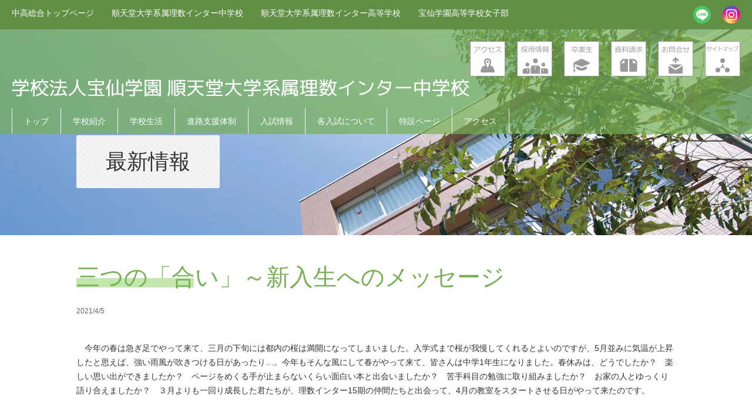

--- FILE ---
content_type: text/html; charset=UTF-8
request_url: https://www.hosen.ed.jp/blog-jhs/32786/
body_size: 23802
content:
<!DOCTYPE html>
<html dir="ltr" lang="ja" prefix="og: https://ogp.me/ns#" class="no-js">
<head>
	<meta charset="UTF-8">
	<meta name="viewport" content="width=device-width,initial-scale=1">
	<meta name="google-site-verification" content="PmSEwH1F1kg67D7n3JL4JYp3G1lPxrKNSse6I5eqItI" />

	
		<link rel="alternate" type="application/rss+xml" title="RSS" href="https://www.hosen.ed.jp/feed/" />
	<!--[if lt IE 9]>
	<script src="https://www.hosen.ed.jp/contents/wp-content/themes/maintheme/js/html5.js"></script>
	<![endif]-->
	<script>(function(html){html.className = html.className.replace(/\bno-js\b/,'js')})(document.documentElement);</script>
	<style>img:is([sizes="auto" i], [sizes^="auto," i]) { contain-intrinsic-size: 3000px 1500px }</style>
	
		<!-- All in One SEO 4.8.2 - aioseo.com -->
		<title>三つの「合い」～新入生へのメッセージ | 宝仙学園中学校・高等学校</title>
	<meta name="description" content="今年の春は急ぎ足でやって来て、三月の下旬には都内の桜は満開になってしまいました。入学式まで桜が我慢してくれる" />
	<meta name="robots" content="max-image-preview:large" />
	<meta name="author" content="学園側管理アカウント"/>
	<link rel="canonical" href="https://www.hosen.ed.jp/blog-jhs/32786/" />
	<meta name="generator" content="All in One SEO (AIOSEO) 4.8.2" />

		<!-- Global site tag (gtag.js) - Google Analytics -->
<script async src="https://www.googletagmanager.com/gtag/js?id=G-5KR3W2NGYC"></script>
<script>
window.dataLayer = window.dataLayer || [];
function gtag(){dataLayer.push(arguments);}
gtag('js', new Date());

gtag('config', 'G-5KR3W2NGYC');
</script>

<!-- Google Tag Manager by DISCO-->
<script>(function(w,d,s,l,i){w[l]=w[l]||[];w[l].push({'gtm.start':
new Date().getTime(),event:'gtm.js'});var f=d.getElementsByTagName(s)[0],
j=d.createElement(s),dl=l!='dataLayer'?'&l='+l:'';j.async=true;j.src=
'https://www.googletagmanager.com/gtm.js?id='+i+dl;f.parentNode.insertBefore(j,f);
})(window,document,'script','dataLayer','GTM-KJ9V5MN');</script>
<!-- End Google Tag Manager by DISCO-->

<meta name="norton-safeweb-site-verification" content="479UTBILU9YEATUWXAZM3N8MZ6C7YSCLW5GD4MK1EH5DWY06U3EW1U256AAW0BC30D2BQEQ25N-Y00A9DZ7XQQSZA5B5UBUO5LF9O7MOLB1T6XEWKGXJTGTAUKA-X85Q" />
		<meta property="og:locale" content="ja_JP" />
		<meta property="og:site_name" content="宝仙学園　中学校・高等学校共学部 理数インター／高等学校女子部" />
		<meta property="og:type" content="article" />
		<meta property="og:title" content="三つの「合い」～新入生へのメッセージ | 宝仙学園中学校・高等学校" />
		<meta property="og:description" content="今年の春は急ぎ足でやって来て、三月の下旬には都内の桜は満開になってしまいました。入学式まで桜が我慢してくれる" />
		<meta property="og:url" content="https://www.hosen.ed.jp/blog-jhs/32786/" />
		<meta property="article:published_time" content="2021-04-05T07:26:11+00:00" />
		<meta property="article:modified_time" content="2021-04-05T07:26:11+00:00" />
		<meta name="twitter:card" content="summary" />
		<meta name="twitter:title" content="三つの「合い」～新入生へのメッセージ | 宝仙学園中学校・高等学校" />
		<meta name="twitter:description" content="今年の春は急ぎ足でやって来て、三月の下旬には都内の桜は満開になってしまいました。入学式まで桜が我慢してくれる" />
		<script type="application/ld+json" class="aioseo-schema">
			{"@context":"https:\/\/schema.org","@graph":[{"@type":"Article","@id":"https:\/\/www.hosen.ed.jp\/blog-jhs\/32786\/#article","name":"\u4e09\u3064\u306e\u300c\u5408\u3044\u300d\uff5e\u65b0\u5165\u751f\u3078\u306e\u30e1\u30c3\u30bb\u30fc\u30b8 | \u5b9d\u4ed9\u5b66\u5712\u4e2d\u5b66\u6821\u30fb\u9ad8\u7b49\u5b66\u6821","headline":"\u4e09\u3064\u306e\u300c\u5408\u3044\u300d\uff5e\u65b0\u5165\u751f\u3078\u306e\u30e1\u30c3\u30bb\u30fc\u30b8","author":{"@id":"https:\/\/www.hosen.ed.jp\/author\/hosen-admin\/#author"},"publisher":{"@id":"https:\/\/www.hosen.ed.jp\/#organization"},"image":{"@type":"ImageObject","url":"https:\/\/www.hosen.ed.jp\/contents\/wp-content\/uploads\/2021\/04\/01734288d635e709dc563ad4b795c2dc_t.jpeg","width":454,"height":340},"datePublished":"2021-04-05T16:26:11+09:00","dateModified":"2021-04-05T16:26:11+09:00","inLanguage":"ja","mainEntityOfPage":{"@id":"https:\/\/www.hosen.ed.jp\/blog-jhs\/32786\/#webpage"},"isPartOf":{"@id":"https:\/\/www.hosen.ed.jp\/blog-jhs\/32786\/#webpage"},"articleSection":"\u53d7\u9a13\u751f\u5411\u3051\u30cb\u30e5\u30fc\u30b9\uff08\u4e2d\u5b66\u6821\uff09, \u6700\u65b0\u60c5\u5831\uff08\u4e2d\u5b66\u6821\uff09, \u6700\u65b0\u60c5\u5831\uff08\u9ad8\u7b49\u5b66\u6821\uff09"},{"@type":"BreadcrumbList","@id":"https:\/\/www.hosen.ed.jp\/blog-jhs\/32786\/#breadcrumblist","itemListElement":[{"@type":"ListItem","@id":"https:\/\/www.hosen.ed.jp\/#listItem","position":1,"name":"\u5bb6","item":"https:\/\/www.hosen.ed.jp\/","nextItem":{"@type":"ListItem","@id":"https:\/\/www.hosen.ed.jp\/blog-jhs\/#listItem","name":"\u6700\u65b0\u60c5\u5831\uff08\u4e2d\u5b66\u6821\uff09"}},{"@type":"ListItem","@id":"https:\/\/www.hosen.ed.jp\/blog-jhs\/#listItem","position":2,"name":"\u6700\u65b0\u60c5\u5831\uff08\u4e2d\u5b66\u6821\uff09","previousItem":{"@type":"ListItem","@id":"https:\/\/www.hosen.ed.jp\/#listItem","name":"\u5bb6"}}]},{"@type":"Organization","@id":"https:\/\/www.hosen.ed.jp\/#organization","name":"\u5b9d\u4ed9\u5b66\u5712","url":"https:\/\/www.hosen.ed.jp\/"},{"@type":"Person","@id":"https:\/\/www.hosen.ed.jp\/author\/hosen-admin\/#author","url":"https:\/\/www.hosen.ed.jp\/author\/hosen-admin\/","name":"\u5b66\u5712\u5074\u7ba1\u7406\u30a2\u30ab\u30a6\u30f3\u30c8"},{"@type":"WebPage","@id":"https:\/\/www.hosen.ed.jp\/blog-jhs\/32786\/#webpage","url":"https:\/\/www.hosen.ed.jp\/blog-jhs\/32786\/","name":"\u4e09\u3064\u306e\u300c\u5408\u3044\u300d\uff5e\u65b0\u5165\u751f\u3078\u306e\u30e1\u30c3\u30bb\u30fc\u30b8 | \u5b9d\u4ed9\u5b66\u5712\u4e2d\u5b66\u6821\u30fb\u9ad8\u7b49\u5b66\u6821","description":"\u4eca\u5e74\u306e\u6625\u306f\u6025\u304e\u8db3\u3067\u3084\u3063\u3066\u6765\u3066\u3001\u4e09\u6708\u306e\u4e0b\u65ec\u306b\u306f\u90fd\u5185\u306e\u685c\u306f\u6e80\u958b\u306b\u306a\u3063\u3066\u3057\u307e\u3044\u307e\u3057\u305f\u3002\u5165\u5b66\u5f0f\u307e\u3067\u685c\u304c\u6211\u6162\u3057\u3066\u304f\u308c\u308b","inLanguage":"ja","isPartOf":{"@id":"https:\/\/www.hosen.ed.jp\/#website"},"breadcrumb":{"@id":"https:\/\/www.hosen.ed.jp\/blog-jhs\/32786\/#breadcrumblist"},"author":{"@id":"https:\/\/www.hosen.ed.jp\/author\/hosen-admin\/#author"},"creator":{"@id":"https:\/\/www.hosen.ed.jp\/author\/hosen-admin\/#author"},"image":{"@type":"ImageObject","url":"https:\/\/www.hosen.ed.jp\/contents\/wp-content\/uploads\/2021\/04\/01734288d635e709dc563ad4b795c2dc_t.jpeg","@id":"https:\/\/www.hosen.ed.jp\/blog-jhs\/32786\/#mainImage","width":454,"height":340},"primaryImageOfPage":{"@id":"https:\/\/www.hosen.ed.jp\/blog-jhs\/32786\/#mainImage"},"datePublished":"2021-04-05T16:26:11+09:00","dateModified":"2021-04-05T16:26:11+09:00"},{"@type":"WebSite","@id":"https:\/\/www.hosen.ed.jp\/#website","url":"https:\/\/www.hosen.ed.jp\/","name":"\u5b9d\u4ed9\u5b66\u5712\u4e2d\u5b66\u6821\u30fb\u9ad8\u7b49\u5b66\u6821","alternateName":"\u5b9d\u4ed9\u5b66\u5712\u4e2d\u5b66\u6821\u30fb\u9ad8\u7b49\u5b66\u6821\u5171\u5b66\u90e8 \u7406\u6570\u30a4\u30f3\u30bf\u30fc\uff0f\u9ad8\u7b49\u5b66\u6821\u5973\u5b50\u90e8","inLanguage":"ja","publisher":{"@id":"https:\/\/www.hosen.ed.jp\/#organization"}}]}
		</script>
		<!-- All in One SEO -->

<script type="text/javascript">
/* <![CDATA[ */
window._wpemojiSettings = {"baseUrl":"https:\/\/s.w.org\/images\/core\/emoji\/16.0.1\/72x72\/","ext":".png","svgUrl":"https:\/\/s.w.org\/images\/core\/emoji\/16.0.1\/svg\/","svgExt":".svg","source":{"concatemoji":"https:\/\/www.hosen.ed.jp\/contents\/wp-includes\/js\/wp-emoji-release.min.js?ver=6.8.3"}};
/*! This file is auto-generated */
!function(s,n){var o,i,e;function c(e){try{var t={supportTests:e,timestamp:(new Date).valueOf()};sessionStorage.setItem(o,JSON.stringify(t))}catch(e){}}function p(e,t,n){e.clearRect(0,0,e.canvas.width,e.canvas.height),e.fillText(t,0,0);var t=new Uint32Array(e.getImageData(0,0,e.canvas.width,e.canvas.height).data),a=(e.clearRect(0,0,e.canvas.width,e.canvas.height),e.fillText(n,0,0),new Uint32Array(e.getImageData(0,0,e.canvas.width,e.canvas.height).data));return t.every(function(e,t){return e===a[t]})}function u(e,t){e.clearRect(0,0,e.canvas.width,e.canvas.height),e.fillText(t,0,0);for(var n=e.getImageData(16,16,1,1),a=0;a<n.data.length;a++)if(0!==n.data[a])return!1;return!0}function f(e,t,n,a){switch(t){case"flag":return n(e,"\ud83c\udff3\ufe0f\u200d\u26a7\ufe0f","\ud83c\udff3\ufe0f\u200b\u26a7\ufe0f")?!1:!n(e,"\ud83c\udde8\ud83c\uddf6","\ud83c\udde8\u200b\ud83c\uddf6")&&!n(e,"\ud83c\udff4\udb40\udc67\udb40\udc62\udb40\udc65\udb40\udc6e\udb40\udc67\udb40\udc7f","\ud83c\udff4\u200b\udb40\udc67\u200b\udb40\udc62\u200b\udb40\udc65\u200b\udb40\udc6e\u200b\udb40\udc67\u200b\udb40\udc7f");case"emoji":return!a(e,"\ud83e\udedf")}return!1}function g(e,t,n,a){var r="undefined"!=typeof WorkerGlobalScope&&self instanceof WorkerGlobalScope?new OffscreenCanvas(300,150):s.createElement("canvas"),o=r.getContext("2d",{willReadFrequently:!0}),i=(o.textBaseline="top",o.font="600 32px Arial",{});return e.forEach(function(e){i[e]=t(o,e,n,a)}),i}function t(e){var t=s.createElement("script");t.src=e,t.defer=!0,s.head.appendChild(t)}"undefined"!=typeof Promise&&(o="wpEmojiSettingsSupports",i=["flag","emoji"],n.supports={everything:!0,everythingExceptFlag:!0},e=new Promise(function(e){s.addEventListener("DOMContentLoaded",e,{once:!0})}),new Promise(function(t){var n=function(){try{var e=JSON.parse(sessionStorage.getItem(o));if("object"==typeof e&&"number"==typeof e.timestamp&&(new Date).valueOf()<e.timestamp+604800&&"object"==typeof e.supportTests)return e.supportTests}catch(e){}return null}();if(!n){if("undefined"!=typeof Worker&&"undefined"!=typeof OffscreenCanvas&&"undefined"!=typeof URL&&URL.createObjectURL&&"undefined"!=typeof Blob)try{var e="postMessage("+g.toString()+"("+[JSON.stringify(i),f.toString(),p.toString(),u.toString()].join(",")+"));",a=new Blob([e],{type:"text/javascript"}),r=new Worker(URL.createObjectURL(a),{name:"wpTestEmojiSupports"});return void(r.onmessage=function(e){c(n=e.data),r.terminate(),t(n)})}catch(e){}c(n=g(i,f,p,u))}t(n)}).then(function(e){for(var t in e)n.supports[t]=e[t],n.supports.everything=n.supports.everything&&n.supports[t],"flag"!==t&&(n.supports.everythingExceptFlag=n.supports.everythingExceptFlag&&n.supports[t]);n.supports.everythingExceptFlag=n.supports.everythingExceptFlag&&!n.supports.flag,n.DOMReady=!1,n.readyCallback=function(){n.DOMReady=!0}}).then(function(){return e}).then(function(){var e;n.supports.everything||(n.readyCallback(),(e=n.source||{}).concatemoji?t(e.concatemoji):e.wpemoji&&e.twemoji&&(t(e.twemoji),t(e.wpemoji)))}))}((window,document),window._wpemojiSettings);
/* ]]> */
</script>
<link rel='stylesheet' id='totop-css' href='https://www.hosen.ed.jp/contents/wp-content/plugins/totop-link/totop-link.css.php?vars=YTo0OntzOjU6IndpZHRoIjtzOjI6IjUwIjtzOjY6ImhlaWdodCI7czoyOiI1MCI7czoxMDoidGV4dC1zdHlsZSI7YToyOntpOjA7czowOiIiO2k6MTtzOjA6IiI7fXM6MTM6InJ3ZF9tYXhfd2lkdGgiO3M6MDoiIjt9&#038;ver=6.8.3' type='text/css' media='all' />
<style id='wp-emoji-styles-inline-css' type='text/css'>

	img.wp-smiley, img.emoji {
		display: inline !important;
		border: none !important;
		box-shadow: none !important;
		height: 1em !important;
		width: 1em !important;
		margin: 0 0.07em !important;
		vertical-align: -0.1em !important;
		background: none !important;
		padding: 0 !important;
	}
</style>
<link rel='stylesheet' id='wp-block-library-css' href='https://www.hosen.ed.jp/contents/wp-includes/css/dist/block-library/style.min.css?ver=6.8.3' type='text/css' media='all' />
<style id='classic-theme-styles-inline-css' type='text/css'>
/*! This file is auto-generated */
.wp-block-button__link{color:#fff;background-color:#32373c;border-radius:9999px;box-shadow:none;text-decoration:none;padding:calc(.667em + 2px) calc(1.333em + 2px);font-size:1.125em}.wp-block-file__button{background:#32373c;color:#fff;text-decoration:none}
</style>
<style id='global-styles-inline-css' type='text/css'>
:root{--wp--preset--aspect-ratio--square: 1;--wp--preset--aspect-ratio--4-3: 4/3;--wp--preset--aspect-ratio--3-4: 3/4;--wp--preset--aspect-ratio--3-2: 3/2;--wp--preset--aspect-ratio--2-3: 2/3;--wp--preset--aspect-ratio--16-9: 16/9;--wp--preset--aspect-ratio--9-16: 9/16;--wp--preset--color--black: #000000;--wp--preset--color--cyan-bluish-gray: #abb8c3;--wp--preset--color--white: #ffffff;--wp--preset--color--pale-pink: #f78da7;--wp--preset--color--vivid-red: #cf2e2e;--wp--preset--color--luminous-vivid-orange: #ff6900;--wp--preset--color--luminous-vivid-amber: #fcb900;--wp--preset--color--light-green-cyan: #7bdcb5;--wp--preset--color--vivid-green-cyan: #00d084;--wp--preset--color--pale-cyan-blue: #8ed1fc;--wp--preset--color--vivid-cyan-blue: #0693e3;--wp--preset--color--vivid-purple: #9b51e0;--wp--preset--gradient--vivid-cyan-blue-to-vivid-purple: linear-gradient(135deg,rgba(6,147,227,1) 0%,rgb(155,81,224) 100%);--wp--preset--gradient--light-green-cyan-to-vivid-green-cyan: linear-gradient(135deg,rgb(122,220,180) 0%,rgb(0,208,130) 100%);--wp--preset--gradient--luminous-vivid-amber-to-luminous-vivid-orange: linear-gradient(135deg,rgba(252,185,0,1) 0%,rgba(255,105,0,1) 100%);--wp--preset--gradient--luminous-vivid-orange-to-vivid-red: linear-gradient(135deg,rgba(255,105,0,1) 0%,rgb(207,46,46) 100%);--wp--preset--gradient--very-light-gray-to-cyan-bluish-gray: linear-gradient(135deg,rgb(238,238,238) 0%,rgb(169,184,195) 100%);--wp--preset--gradient--cool-to-warm-spectrum: linear-gradient(135deg,rgb(74,234,220) 0%,rgb(151,120,209) 20%,rgb(207,42,186) 40%,rgb(238,44,130) 60%,rgb(251,105,98) 80%,rgb(254,248,76) 100%);--wp--preset--gradient--blush-light-purple: linear-gradient(135deg,rgb(255,206,236) 0%,rgb(152,150,240) 100%);--wp--preset--gradient--blush-bordeaux: linear-gradient(135deg,rgb(254,205,165) 0%,rgb(254,45,45) 50%,rgb(107,0,62) 100%);--wp--preset--gradient--luminous-dusk: linear-gradient(135deg,rgb(255,203,112) 0%,rgb(199,81,192) 50%,rgb(65,88,208) 100%);--wp--preset--gradient--pale-ocean: linear-gradient(135deg,rgb(255,245,203) 0%,rgb(182,227,212) 50%,rgb(51,167,181) 100%);--wp--preset--gradient--electric-grass: linear-gradient(135deg,rgb(202,248,128) 0%,rgb(113,206,126) 100%);--wp--preset--gradient--midnight: linear-gradient(135deg,rgb(2,3,129) 0%,rgb(40,116,252) 100%);--wp--preset--font-size--small: 13px;--wp--preset--font-size--medium: 20px;--wp--preset--font-size--large: 36px;--wp--preset--font-size--x-large: 42px;--wp--preset--spacing--20: 0.44rem;--wp--preset--spacing--30: 0.67rem;--wp--preset--spacing--40: 1rem;--wp--preset--spacing--50: 1.5rem;--wp--preset--spacing--60: 2.25rem;--wp--preset--spacing--70: 3.38rem;--wp--preset--spacing--80: 5.06rem;--wp--preset--shadow--natural: 6px 6px 9px rgba(0, 0, 0, 0.2);--wp--preset--shadow--deep: 12px 12px 50px rgba(0, 0, 0, 0.4);--wp--preset--shadow--sharp: 6px 6px 0px rgba(0, 0, 0, 0.2);--wp--preset--shadow--outlined: 6px 6px 0px -3px rgba(255, 255, 255, 1), 6px 6px rgba(0, 0, 0, 1);--wp--preset--shadow--crisp: 6px 6px 0px rgba(0, 0, 0, 1);}:where(.is-layout-flex){gap: 0.5em;}:where(.is-layout-grid){gap: 0.5em;}body .is-layout-flex{display: flex;}.is-layout-flex{flex-wrap: wrap;align-items: center;}.is-layout-flex > :is(*, div){margin: 0;}body .is-layout-grid{display: grid;}.is-layout-grid > :is(*, div){margin: 0;}:where(.wp-block-columns.is-layout-flex){gap: 2em;}:where(.wp-block-columns.is-layout-grid){gap: 2em;}:where(.wp-block-post-template.is-layout-flex){gap: 1.25em;}:where(.wp-block-post-template.is-layout-grid){gap: 1.25em;}.has-black-color{color: var(--wp--preset--color--black) !important;}.has-cyan-bluish-gray-color{color: var(--wp--preset--color--cyan-bluish-gray) !important;}.has-white-color{color: var(--wp--preset--color--white) !important;}.has-pale-pink-color{color: var(--wp--preset--color--pale-pink) !important;}.has-vivid-red-color{color: var(--wp--preset--color--vivid-red) !important;}.has-luminous-vivid-orange-color{color: var(--wp--preset--color--luminous-vivid-orange) !important;}.has-luminous-vivid-amber-color{color: var(--wp--preset--color--luminous-vivid-amber) !important;}.has-light-green-cyan-color{color: var(--wp--preset--color--light-green-cyan) !important;}.has-vivid-green-cyan-color{color: var(--wp--preset--color--vivid-green-cyan) !important;}.has-pale-cyan-blue-color{color: var(--wp--preset--color--pale-cyan-blue) !important;}.has-vivid-cyan-blue-color{color: var(--wp--preset--color--vivid-cyan-blue) !important;}.has-vivid-purple-color{color: var(--wp--preset--color--vivid-purple) !important;}.has-black-background-color{background-color: var(--wp--preset--color--black) !important;}.has-cyan-bluish-gray-background-color{background-color: var(--wp--preset--color--cyan-bluish-gray) !important;}.has-white-background-color{background-color: var(--wp--preset--color--white) !important;}.has-pale-pink-background-color{background-color: var(--wp--preset--color--pale-pink) !important;}.has-vivid-red-background-color{background-color: var(--wp--preset--color--vivid-red) !important;}.has-luminous-vivid-orange-background-color{background-color: var(--wp--preset--color--luminous-vivid-orange) !important;}.has-luminous-vivid-amber-background-color{background-color: var(--wp--preset--color--luminous-vivid-amber) !important;}.has-light-green-cyan-background-color{background-color: var(--wp--preset--color--light-green-cyan) !important;}.has-vivid-green-cyan-background-color{background-color: var(--wp--preset--color--vivid-green-cyan) !important;}.has-pale-cyan-blue-background-color{background-color: var(--wp--preset--color--pale-cyan-blue) !important;}.has-vivid-cyan-blue-background-color{background-color: var(--wp--preset--color--vivid-cyan-blue) !important;}.has-vivid-purple-background-color{background-color: var(--wp--preset--color--vivid-purple) !important;}.has-black-border-color{border-color: var(--wp--preset--color--black) !important;}.has-cyan-bluish-gray-border-color{border-color: var(--wp--preset--color--cyan-bluish-gray) !important;}.has-white-border-color{border-color: var(--wp--preset--color--white) !important;}.has-pale-pink-border-color{border-color: var(--wp--preset--color--pale-pink) !important;}.has-vivid-red-border-color{border-color: var(--wp--preset--color--vivid-red) !important;}.has-luminous-vivid-orange-border-color{border-color: var(--wp--preset--color--luminous-vivid-orange) !important;}.has-luminous-vivid-amber-border-color{border-color: var(--wp--preset--color--luminous-vivid-amber) !important;}.has-light-green-cyan-border-color{border-color: var(--wp--preset--color--light-green-cyan) !important;}.has-vivid-green-cyan-border-color{border-color: var(--wp--preset--color--vivid-green-cyan) !important;}.has-pale-cyan-blue-border-color{border-color: var(--wp--preset--color--pale-cyan-blue) !important;}.has-vivid-cyan-blue-border-color{border-color: var(--wp--preset--color--vivid-cyan-blue) !important;}.has-vivid-purple-border-color{border-color: var(--wp--preset--color--vivid-purple) !important;}.has-vivid-cyan-blue-to-vivid-purple-gradient-background{background: var(--wp--preset--gradient--vivid-cyan-blue-to-vivid-purple) !important;}.has-light-green-cyan-to-vivid-green-cyan-gradient-background{background: var(--wp--preset--gradient--light-green-cyan-to-vivid-green-cyan) !important;}.has-luminous-vivid-amber-to-luminous-vivid-orange-gradient-background{background: var(--wp--preset--gradient--luminous-vivid-amber-to-luminous-vivid-orange) !important;}.has-luminous-vivid-orange-to-vivid-red-gradient-background{background: var(--wp--preset--gradient--luminous-vivid-orange-to-vivid-red) !important;}.has-very-light-gray-to-cyan-bluish-gray-gradient-background{background: var(--wp--preset--gradient--very-light-gray-to-cyan-bluish-gray) !important;}.has-cool-to-warm-spectrum-gradient-background{background: var(--wp--preset--gradient--cool-to-warm-spectrum) !important;}.has-blush-light-purple-gradient-background{background: var(--wp--preset--gradient--blush-light-purple) !important;}.has-blush-bordeaux-gradient-background{background: var(--wp--preset--gradient--blush-bordeaux) !important;}.has-luminous-dusk-gradient-background{background: var(--wp--preset--gradient--luminous-dusk) !important;}.has-pale-ocean-gradient-background{background: var(--wp--preset--gradient--pale-ocean) !important;}.has-electric-grass-gradient-background{background: var(--wp--preset--gradient--electric-grass) !important;}.has-midnight-gradient-background{background: var(--wp--preset--gradient--midnight) !important;}.has-small-font-size{font-size: var(--wp--preset--font-size--small) !important;}.has-medium-font-size{font-size: var(--wp--preset--font-size--medium) !important;}.has-large-font-size{font-size: var(--wp--preset--font-size--large) !important;}.has-x-large-font-size{font-size: var(--wp--preset--font-size--x-large) !important;}
:where(.wp-block-post-template.is-layout-flex){gap: 1.25em;}:where(.wp-block-post-template.is-layout-grid){gap: 1.25em;}
:where(.wp-block-columns.is-layout-flex){gap: 2em;}:where(.wp-block-columns.is-layout-grid){gap: 2em;}
:root :where(.wp-block-pullquote){font-size: 1.5em;line-height: 1.6;}
</style>
<link rel='stylesheet' id='contact-form-7-css' href='https://www.hosen.ed.jp/contents/wp-content/plugins/contact-form-7/includes/css/styles.css?ver=6.0.6' type='text/css' media='all' />
<link rel='stylesheet' id='menu-image-css' href='https://www.hosen.ed.jp/contents/wp-content/plugins/menu-image/includes/css/menu-image.css?ver=3.12' type='text/css' media='all' />
<link rel='stylesheet' id='dashicons-css' href='https://www.hosen.ed.jp/contents/wp-includes/css/dashicons.min.css?ver=6.8.3' type='text/css' media='all' />
<link rel='stylesheet' id='twentyfifteen-style-css' href='https://www.hosen.ed.jp/contents/wp-content/themes/maintheme/style.css?ver=6.8.3' type='text/css' media='all' />
<link rel='stylesheet' id='layout-css' href='https://www.hosen.ed.jp/contents/wp-content/themes/maintheme/css/layout.css?ver=1768479863' type='text/css' media='all' />
<link rel='stylesheet' id='remodal-style-css' href='https://www.hosen.ed.jp/contents/wp-content/themes/maintheme/js/remodal/remodal.css?ver=20160705' type='text/css' media='all' />
<link rel='stylesheet' id='remodal-default-style-css' href='https://www.hosen.ed.jp/contents/wp-content/themes/maintheme/js/remodal/remodal-default-theme.css?ver=20160705' type='text/css' media='all' />
<link rel='stylesheet' id='remodal-mytheme-style-css' href='https://www.hosen.ed.jp/contents/wp-content/themes/maintheme/js/remodal/mytheme.css?ver=20160705' type='text/css' media='all' />
<link rel='stylesheet' id='FlexSlider-css' href='https://www.hosen.ed.jp/contents/wp-content/themes/maintheme/js/FlexSlider/flexslider.css?ver=20160705' type='text/css' media='all' />
<link rel='stylesheet' id='FlexSlider-mytheme-css' href='https://www.hosen.ed.jp/contents/wp-content/themes/maintheme/js/FlexSlider/mytheme.css?ver=20160705' type='text/css' media='all' />
<link rel='stylesheet' id='Responsive-Tabs-css' href='https://www.hosen.ed.jp/contents/wp-content/themes/maintheme/js/Responsive-Tabs/css/responsive-tabs.css?ver=20160705' type='text/css' media='all' />
<link rel='stylesheet' id='Responsive-Tabs-style-css' href='https://www.hosen.ed.jp/contents/wp-content/themes/maintheme/js/Responsive-Tabs/css/style.css?ver=20160705' type='text/css' media='all' />
<!--[if IE 9]>
<link rel='stylesheet' id='twentyfifteen-ie9-css' href='https://www.hosen.ed.jp/contents/wp-content/themes/maintheme/css/ie9.css?ver=20141010' type='text/css' media='all' />
<![endif]-->
<!--[if lt IE 9]>
<link rel='stylesheet' id='twentyfifteen-ie-css' href='https://www.hosen.ed.jp/contents/wp-content/themes/maintheme/css/ie.css?ver=20141010' type='text/css' media='all' />
<![endif]-->
<!--[if lt IE 8]>
<link rel='stylesheet' id='twentyfifteen-ie7-css' href='https://www.hosen.ed.jp/contents/wp-content/themes/maintheme/css/ie7.css?ver=20141010' type='text/css' media='all' />
<![endif]-->
<style id='akismet-widget-style-inline-css' type='text/css'>

			.a-stats {
				--akismet-color-mid-green: #357b49;
				--akismet-color-white: #fff;
				--akismet-color-light-grey: #f6f7f7;

				max-width: 350px;
				width: auto;
			}

			.a-stats * {
				all: unset;
				box-sizing: border-box;
			}

			.a-stats strong {
				font-weight: 600;
			}

			.a-stats a.a-stats__link,
			.a-stats a.a-stats__link:visited,
			.a-stats a.a-stats__link:active {
				background: var(--akismet-color-mid-green);
				border: none;
				box-shadow: none;
				border-radius: 8px;
				color: var(--akismet-color-white);
				cursor: pointer;
				display: block;
				font-family: -apple-system, BlinkMacSystemFont, 'Segoe UI', 'Roboto', 'Oxygen-Sans', 'Ubuntu', 'Cantarell', 'Helvetica Neue', sans-serif;
				font-weight: 500;
				padding: 12px;
				text-align: center;
				text-decoration: none;
				transition: all 0.2s ease;
			}

			/* Extra specificity to deal with TwentyTwentyOne focus style */
			.widget .a-stats a.a-stats__link:focus {
				background: var(--akismet-color-mid-green);
				color: var(--akismet-color-white);
				text-decoration: none;
			}

			.a-stats a.a-stats__link:hover {
				filter: brightness(110%);
				box-shadow: 0 4px 12px rgba(0, 0, 0, 0.06), 0 0 2px rgba(0, 0, 0, 0.16);
			}

			.a-stats .count {
				color: var(--akismet-color-white);
				display: block;
				font-size: 1.5em;
				line-height: 1.4;
				padding: 0 13px;
				white-space: nowrap;
			}
		
</style>
<script type="text/javascript" src="https://www.hosen.ed.jp/contents/wp-includes/js/jquery/jquery.min.js?ver=3.7.1" id="jquery-core-js"></script>
<script type="text/javascript" src="https://www.hosen.ed.jp/contents/wp-includes/js/jquery/jquery-migrate.min.js?ver=3.4.1" id="jquery-migrate-js"></script>
<link rel="https://api.w.org/" href="https://www.hosen.ed.jp/wp-json/" /><link rel="alternate" title="JSON" type="application/json" href="https://www.hosen.ed.jp/wp-json/wp/v2/posts/32786" /><link rel='shortlink' href='https://www.hosen.ed.jp/?p=32786' />
<link rel="alternate" title="oEmbed (JSON)" type="application/json+oembed" href="https://www.hosen.ed.jp/wp-json/oembed/1.0/embed?url=https%3A%2F%2Fwww.hosen.ed.jp%2Fblog-jhs%2F32786%2F" />
<link rel="alternate" title="oEmbed (XML)" type="text/xml+oembed" href="https://www.hosen.ed.jp/wp-json/oembed/1.0/embed?url=https%3A%2F%2Fwww.hosen.ed.jp%2Fblog-jhs%2F32786%2F&#038;format=xml" />
<!-- Favicon Rotator -->
<link rel="shortcut icon" href="https://www.hosen.ed.jp/contents/wp-content/uploads/2020/07/4765bb1c0dc8197a45ca2cbd794d4208.jpg" />
<!-- End Favicon Rotator -->
<style type="text/css">.recentcomments a{display:inline !important;padding:0 !important;margin:0 !important;}</style>		<style type="text/css" id="wp-custom-css">
			.button12 {
  background-color: #fff;
  border: solid 2px #191970;
  color: #191970;
  border-radius: 20px;
  padding: 10px 30px;
  text-decoration: none;
  font-size: 1em;
  box-shadow: 0 5px 0 #191970;
  display: inline-block;
  transition: .3s;
}
.button12:hover {
  color: #191970;
  transform: translateY(5px);
  box-shadow: 0 0 0 #191970;
}


.button10 {
  display: inline-block;
  background: linear-gradient(to right, #00bfff 0%, #7fffd4 45%, #fffacd 100%);
  background-size: 200% auto;  
  color: #fff;
  border-radius: 20px;
  padding: 10px 30px;
  text-decoration: none;
  font-size: 1em;
  transition: .5s;
}
.button10:hover {
  color: #fff;
  background-position: right center;
}




.button a {
    position: relative;
    display: flex;
    justify-content: space-around;
    align-items: center;
    margin: 0 auto;
    border-radius: 9999px;
    max-width: 250px;
    padding: 10px 25px;
    font-family: "Noto Sans Japanese";
    color: #fff;
    line-height: 1.8;
    text-decoration: none;
    transition: 0.3s ease-in-out;
    font-weight: 500;
    background: linear-gradient(270deg, #3bade3 0%, #576fe6 25%, #9844b7 51%, #ff357f 100%);
    background-position: 1% 50%;
    background-size: 200% auto;
    transition: all 0.3s ease-out;
}
.button a:hover {
    color: #fff;
    background-position: 99% 50%;
    transform: scale(1.05);
    /*ボックスの影*/  
    box-shadow: 0 15px 15px rgba(87,111,230,0.4);
}
.button a:after {
    content: '';
    width: 5px;
    height: 5px;
    border-top: 3px solid #fff;
    border-right: 3px solid #fff;
    transform: rotate(45deg) translateY(-50%);
    position: absolute;
    top: 50%;
    right: 20px;
    border-radius: 1px;
    transition: 0.3s ease-in-out;
}		</style>
		<!-- ## NXS/OG ## --><!-- ## NXSOGTAGS ## --><!-- ## NXS/OG ## -->
<style media="print" type="text/css">div.faq_answer { display: block!important; }p.faq_nav { display: none; }</style>	<script>
				var tabnum = 0	</script>
</head>
<body class="wp-singular post-template-default single single-post postid-32786 single-format-standard wp-theme-maintheme others jhs">
	
<!-- Google Tag Manager by DISCO(noscript) -->
<noscript><iframe src="https://www.googletagmanager.com/ns.html?id=GTM-KJ9V5MN" height="0" width="0" style="display:none;visibility:hidden"></iframe></noscript>
<!-- End Google Tag Manager by DISCO(noscript) -->
	
			<header>
			<div class="top_header clearfix">
				<div class="menu-sp"><a href="" data-remodal-target="modal"><img src="https://www.hosen.ed.jp/contents/wp-content/themes/maintheme/img/menu-sp-jhs.png" alt="MENU"/></a></div>
				<ul id="menu-common-main" class="common-main"><li id="menu-item-4453" class="menu-item menu-item-type-post_type menu-item-object-page menu-item-home menu-item-4453"><a href="https://www.hosen.ed.jp/">中高総合トップページ</a></li>
<li id="menu-item-4454" class="menu-item menu-item-type-post_type menu-item-object-page menu-item-4454"><a href="https://www.hosen.ed.jp/jhs/">順天堂大学系属理数インター中学校</a></li>
<li id="menu-item-4455" class="menu-item menu-item-type-post_type menu-item-object-page menu-item-4455"><a href="https://www.hosen.ed.jp/shs/">順天堂大学系属理数インター高等学校</a></li>
<li id="menu-item-4456" class="menu-item menu-item-type-post_type menu-item-object-page menu-item-4456"><a href="https://www.hosen.ed.jp/ghs/">宝仙学園高等学校女子部</a></li>
</ul><ul id="menu-sns-jhs" class="snsmenu"><li id="menu-item-4458" class="menu-item menu-item-type-custom menu-item-object-custom menu-item-4458"><a target="_blank" href="https://lin.ee/DzbOUKV" class="menu-image-title-before menu-image-not-hovered"><span class="menu-image-title-before menu-image-title">LINE</span><img width="48" height="48" src="https://www.hosen.ed.jp/contents/wp-content/uploads/2024/10/LINE_APP_Android-48x48.png" class="menu-image menu-image-title-before" alt="" decoding="async" /></a></li>
<li id="menu-item-46206" class="menu-item menu-item-type-custom menu-item-object-custom menu-item-46206"><a href="https://www.instagram.com/hosen_risu_inter?igsh=dmptdXh0YjhhNzA5&#038;utm_source=qr" class="menu-image-title-before menu-image-not-hovered"><span class="menu-image-title-before menu-image-title">instagram</span><img width="48" height="48" src="https://www.hosen.ed.jp/contents/wp-content/uploads/2024/10/insta_logo-1-48x48.png" class="menu-image menu-image-title-before" alt="" decoding="async" /></a></li>
</ul>			</div>
			<div class="wrapper_bottom_mainimg">
				<div class="bottom_header clearfix">
					<ul id="menu-common-sub" class="common-sub"><li id="menu-item-4597" class="access menu-item menu-item-type-custom menu-item-object-custom menu-item-4597"><a href="https://www.hosen.ed.jp/top/access/" class="menu-image-title-before menu-image-not-hovered"><span class="menu-image-title-before menu-image-title">アクセス</span><img width="120" height="120" src="https://www.hosen.ed.jp/contents/wp-content/uploads/2016/07/common-sub-access.gif" class="menu-image menu-image-title-before" alt="" decoding="async" /></a></li>
<li id="menu-item-31527" class="menu-item menu-item-type-custom menu-item-object-custom menu-item-31527"><a href="https://www.hosen.ed.jp/top/saiyou/" class="menu-image-title-before menu-image-not-hovered"><span class="menu-image-title-before menu-image-title">採用情報</span><img width="120" height="120" src="https://www.hosen.ed.jp/contents/wp-content/uploads/2021/02/common-sub-recruit.gif" class="menu-image menu-image-title-before" alt="採用情報" decoding="async" /></a></li>
<li id="menu-item-4995" class="graduate menu-item menu-item-type-custom menu-item-object-custom menu-item-4995"><a href="/graduates/" class="menu-image-title-before menu-image-not-hovered"><span class="menu-image-title-before menu-image-title">卒業生の方へ</span><img width="120" height="120" src="https://www.hosen.ed.jp/contents/wp-content/uploads/2016/07/common-sub-graduate.gif" class="menu-image menu-image-title-before" alt="" decoding="async" /></a></li>
<li id="menu-item-4452" class="request menu-item menu-item-type-custom menu-item-object-custom menu-item-4452"><a href="#modal_request" class="menu-image-title-before menu-image-not-hovered"><span class="menu-image-title-before menu-image-title">資料請求</span><img width="120" height="120" src="https://www.hosen.ed.jp/contents/wp-content/uploads/2016/07/common-sub-request.gif" class="menu-image menu-image-title-before" alt="" decoding="async" /></a></li>
<li id="menu-item-4604" class="inquiry menu-item menu-item-type-custom menu-item-object-custom menu-item-4604"><a href="https://www.hosen.ed.jp/top/inquiry/" class="menu-image-title-before menu-image-not-hovered"><span class="menu-image-title-before menu-image-title">お問い合わせ</span><img width="120" height="120" src="https://www.hosen.ed.jp/contents/wp-content/uploads/2016/07/common-sub-inquiry.gif" class="menu-image menu-image-title-before" alt="" decoding="async" /></a></li>
<li id="menu-item-4606" class="sitemap menu-item menu-item-type-custom menu-item-object-custom menu-item-4606"><a href="https://www.hosen.ed.jp/top/sitemap/" class="menu-image-title-before menu-image-not-hovered"><span class="menu-image-title-before menu-image-title">サイトマップ</span><img width="120" height="120" src="https://www.hosen.ed.jp/contents/wp-content/uploads/2016/07/common-sub-sitemap.gif" class="menu-image menu-image-title-before" alt="" decoding="async" /></a></li>
</ul>					<div class="left_bottom_header">
												<h1 id="logo"><a href="https://www.hosen.ed.jp/jhs"><img src="https://www.hosen.ed.jp/contents/wp-content/uploads/2024/07/logo-hosen-risug_jhs.png" alt="学校法人宝仙学園　順天堂大学系属理数インター中学校・高等学校"></a></h1>
												<ul id="menu-global-jhs" class="globalmenu"><li id="menu-item-4466" class="top2020-display-none menu-item menu-item-type-post_type menu-item-object-page menu-item-4466"><a href="https://www.hosen.ed.jp/jhs/">トップ</a></li>
<li id="menu-item-4470" class="menu-item menu-item-type-post_type menu-item-object-page menu-item-has-children menu-item-4470"><a href="https://www.hosen.ed.jp/jhs/intro-jhs/">学校紹介</a>
<ul class="sub-menu">
	<li id="menu-item-47242" class="menu-item menu-item-type-custom menu-item-object-custom menu-item-47242"><a href="/jhs/intro-jhs/#con0">建学の精神とスクールポリシー</a></li>
	<li id="menu-item-5262" class="menu-item menu-item-type-custom menu-item-object-custom menu-item-5262"><a href="/jhs/intro-jhs/#con1">理数インターの意味</a></li>
	<li id="menu-item-47566" class="menu-item menu-item-type-custom menu-item-object-custom menu-item-47566"><a href="/jhs/intro-jhs/#con2">順天堂大学系属協定と医学進学コース</a></li>
	<li id="menu-item-5261" class="menu-item menu-item-type-custom menu-item-object-custom menu-item-5261"><a href="/jhs/intro-jhs/#con3">校長あいさつ</a></li>
	<li id="menu-item-5266" class="menu-item menu-item-type-custom menu-item-object-custom menu-item-5266"><a href="/jhs/intro-jhs/#con4">沿革</a></li>
</ul>
</li>
<li id="menu-item-4471" class="menu-item menu-item-type-post_type menu-item-object-page menu-item-has-children menu-item-4471"><a href="https://www.hosen.ed.jp/jhs/support-jhs/">学校生活</a>
<ul class="sub-menu">
	<li id="menu-item-5270" class="menu-item menu-item-type-custom menu-item-object-custom menu-item-5270"><a href="/jhs/support-jhs/#con0">学校行事</a></li>
	<li id="menu-item-5272" class="menu-item menu-item-type-custom menu-item-object-custom menu-item-5272"><a href="/jhs/support-jhs/#con1">スクールユニフォーム</a></li>
	<li id="menu-item-5273" class="menu-item menu-item-type-custom menu-item-object-custom menu-item-5273"><a href="/jhs/support-jhs/#con2">部活動</a></li>
	<li id="menu-item-5274" class="menu-item menu-item-type-custom menu-item-object-custom menu-item-5274"><a href="/jhs/support-jhs/#con3">施設</a></li>
</ul>
</li>
<li id="menu-item-4472" class="menu-item menu-item-type-post_type menu-item-object-page menu-item-has-children menu-item-4472"><a href="https://www.hosen.ed.jp/jhs/career-jhs/">進路支援体制</a>
<ul class="sub-menu">
	<li id="menu-item-5264" class="menu-item menu-item-type-custom menu-item-object-custom menu-item-5264"><a href="/jhs/career-jhs/#con0">進路支援体制</a></li>
	<li id="menu-item-5279" class="menu-item menu-item-type-custom menu-item-object-custom menu-item-5279"><a href="/jhs/career-jhs/#con1">クラス編成</a></li>
	<li id="menu-item-5280" class="menu-item menu-item-type-custom menu-item-object-custom menu-item-5280"><a href="/jhs/career-jhs/#con2">コース制</a></li>
	<li id="menu-item-5281" class="menu-item menu-item-type-custom menu-item-object-custom menu-item-5281"><a href="/jhs/career-jhs/#con3">主要5科の教科教育</a></li>
	<li id="menu-item-47836" class="menu-item menu-item-type-custom menu-item-object-custom menu-item-47836"><a href="/jhs/career-jhs/#con4">新教科「理数インター」</a></li>
	<li id="menu-item-47843" class="menu-item menu-item-type-custom menu-item-object-custom menu-item-47843"><a href="/jhs/career-jhs/#con5">海外研修制度</a></li>
	<li id="menu-item-5282" class="menu-item menu-item-type-custom menu-item-object-custom menu-item-5282"><a href="/jhs/career-jhs/#con6">コーチング</a></li>
	<li id="menu-item-5283" class="menu-item menu-item-type-custom menu-item-object-custom menu-item-5283"><a href="/jhs/career-jhs/#con7">大学合格実績データ</a></li>
</ul>
</li>
<li id="menu-item-4467" class="menu-item menu-item-type-post_type menu-item-object-page menu-item-has-children menu-item-4467"><a href="https://www.hosen.ed.jp/jhs/prospectus-jhs/">入試情報</a>
<ul class="sub-menu">
	<li id="menu-item-5875" class="menu-item menu-item-type-custom menu-item-object-custom menu-item-5875"><a href="/jhs/prospectus-jhs/#con0">説明会日程</a></li>
	<li id="menu-item-5876" class="menu-item menu-item-type-custom menu-item-object-custom menu-item-5876"><a href="/jhs/prospectus-jhs/#con1">入試情報資料</a></li>
	<li id="menu-item-5877" class="menu-item menu-item-type-custom menu-item-object-custom menu-item-5877"><a href="/jhs/prospectus-jhs/#con2">出願</a></li>
	<li id="menu-item-5878" class="menu-item menu-item-type-custom menu-item-object-custom menu-item-5878"><a href="/jhs/prospectus-jhs/#con3">合格発表</a></li>
	<li id="menu-item-5879" class="menu-item menu-item-type-custom menu-item-object-custom menu-item-5879"><a href="/jhs/prospectus-jhs/#con4">中学入試データ</a></li>
	<li id="menu-item-34595" class="menu-item menu-item-type-custom menu-item-object-custom menu-item-34595"><a href="https://www.hosen.ed.jp/top/documents/">資料ダウンロード</a></li>
</ul>
</li>
<li id="menu-item-4468" class="menu-item menu-item-type-post_type menu-item-object-page menu-item-has-children menu-item-4468"><a href="https://www.hosen.ed.jp/jhs/examination-jhs/">各入試について</a>
<ul class="sub-menu">
	<li id="menu-item-5880" class="menu-item menu-item-type-custom menu-item-object-custom menu-item-5880"><a href="/jhs/examination-jhs/#con0">２・4科入試・4科特別総合入試</a></li>
	<li id="menu-item-5881" class="menu-item menu-item-type-custom menu-item-object-custom menu-item-5881"><a href="/jhs/examination-jhs/#con1">適性検査型（適性検査入試）</a></li>
	<li id="menu-item-5882" class="menu-item menu-item-type-custom menu-item-object-custom menu-item-5882"><a href="/jhs/examination-jhs/#con2">新タイプ型入試</a></li>
	<li id="menu-item-11284" class="menu-item menu-item-type-custom menu-item-object-custom menu-item-11284"><a href="/jhs/examination-jhs/#con3">英語AL・国際生入試</a></li>
	<li id="menu-item-11285" class="menu-item menu-item-type-custom menu-item-object-custom menu-item-11285"><a href="/jhs/examination-jhs/#con4">帰国生入試</a></li>
	<li id="menu-item-47429" class="menu-item menu-item-type-custom menu-item-object-custom menu-item-47429"><a href="/jhs/examination-jhs/#con5">医学進学入試</a></li>
	<li id="menu-item-11286" class="menu-item menu-item-type-custom menu-item-object-custom menu-item-11286"><a href="/jhs/examination-jhs/#con6">転入試・編入試</a></li>
</ul>
</li>
<li id="menu-item-47800" class="menu-item menu-item-type-custom menu-item-object-custom menu-item-has-children menu-item-47800"><a href="https://www.hosen.ed.jp/jhs/">特設ページ</a>
<ul class="sub-menu">
	<li id="menu-item-47644" class="menu-item menu-item-type-custom menu-item-object-custom menu-item-47644"><a href="https://www.hosen.ed.jp/top/kikokusei/">帰国生ページ</a></li>
	<li id="menu-item-5275" class="menu-item menu-item-type-custom menu-item-object-custom menu-item-5275"><a href="https://sites.google.com/view/risuinterhubokai/">理数インター父母会</a></li>
	<li id="menu-item-47801" class="menu-item menu-item-type-custom menu-item-object-custom menu-item-47801"><a href="https://www.hosen.ed.jp/graduates/">卒業生ページ</a></li>
	<li id="menu-item-47802" class="menu-item menu-item-type-custom menu-item-object-custom menu-item-47802"><a href="https://www.hosen.ed.jp/top/100th/">創立100周年記念事業</a></li>
	<li id="menu-item-47803" class="menu-item menu-item-type-custom menu-item-object-custom menu-item-47803"><a href="https://www.hosen.ed.jp/top/saigai/">大規模災害時情報</a></li>
	<li id="menu-item-47804" class="menu-item menu-item-type-custom menu-item-object-custom menu-item-47804"><a href="https://www.hosen.ed.jp/top/saiyou/">教員採用情報</a></li>
</ul>
</li>
<li id="menu-item-34343" class="menu-item menu-item-type-custom menu-item-object-custom menu-item-34343"><a href="https://www.hosen.ed.jp/top/access/">アクセス</a></li>
</ul>					</div>
				</div>
				<div class="mainimg_header" style="background:url(https://www.hosen.ed.jp/contents/wp-content/themes/maintheme/img/nomainimg.jpg) no-repeat center 0; background-size:cover;">
	<div id="page_title"><h2>最新情報</h2></div>
</div>
			</div><!--wrapper_bottom_mainimg-->
		</header>
	

		<div id="secondary" class="content-area clearfix">
		<div id="main_contents" class="main_contents clearfix ">
			<div class="inner-sub-block nomargin">
			<div class="box_page_link">
				<div class="base_inner clearfix">
					<ul class="link_wrapper">
					</ul><!--link_wrapper-->
				</div>
			</div><!--box_page_link-->
</div>	
<div class="wrapper-sub-block">
	<div class="inner-sub-block">

		<h3>三つの「合い」～新入生へのメッセージ</h3>
	<div class="dataarea">2021/4/5</div>
	<div class="single_contents clearfix"><p>　今年の春は急ぎ足でやって来て、三月の下旬には都内の桜は満開になってしまいました。入学式まで桜が我慢してくれるとよいのですが、5月並みに気温が上昇したと思えば、強い雨風が吹きつける日があったり…。今年もそんな風にして春がやって来て、皆さんは中学1年生になりました。春休みは、どうでしたか？　楽しい思い出ができましたか？　ページをめくる手が止まらないくらい面白い本と出会いましたか？　苦手科目の勉強に取り組みましたか？　お家の人とゆっくり語り合えましたか？　３月よりも一回り成長した君たちが、理数インター15期の仲間たちと出会って、4月の教室をスタートさせる日がやって来たのです。</p>
<p>　さて、15期の学年をスタートさせるにあたって、三つの「合い」を意識することを、学年主任からのメッセージとして皆さんに伝えます。</p>
<p>　一つ目の「合い」は、「認め合い」です。15期生として巡り会った242名は、それぞれの環境で自分の小学校を卒業して集まった仲間たちです。今まで当たり前だったことが、ここでは当たり前ではないかもしれません。戸惑うこともたくさんあるでしょう。違っているのが当然の242名です。その違いを互いに認め合うことから仲間作りを始めていきましょう。</p>
<p>　二つ目の「合い」は、「語り合い」です。マスクを着けていなくてはいけないのがもどかしいですが、お互いどんどん話をして仲良くなってください。偶然に出会った仲間が「友」となるのには「語り合い」が欠かせませんよね。少し人見知りの子も勇気を出して近くの席の子に話しかけてみましょう。きっとその子も話しかけられるのを待っているはずです。</p>
<p>　最後の「合い」は、「高め合い」です。理数インターの別名が『知的で開放的な広場』というのは、皆さん知っていますよね。学年の生徒たちが互いに切磋琢磨して、1年生のすべての教室を「知的で開放的な広場」にしていくこと。そのための第一歩は、皆さんのひとり一人が、日々の学習に誠実に取り組んでいくことです。来週月曜からスタートする授業を楽しみにしていてください。</p>
<p>　この三つの「合い」が実行されて、ひとり一人が成長した「自分＝Ｉ」になること。そして、「愛（あい）」に溢れた学年を作っていくことを学年の始まりの目標として掲げます。</p>
<p>　宝仙学園共学部理数インターへようこそ。楽しい思い出がたくさんできる一年になりますように。これからよろしくお願いします。</p>
<p>(15期生学年主任　岡田幸一）</p>
</div>

	<div class="metabox clearfix">
		<div class="tagarea">
			<div class="box"><a href="https://www.hosen.ed.jp/news-jyuken-jhs/">受験生向けニュース（中学校）</a><a href="https://www.hosen.ed.jp/blog-jhs/">最新情報（中学校）</a><a href="https://www.hosen.ed.jp/blog-shs/">最新情報（高等学校）</a></div>
			<div class="box_club"></div>
		</div>
	</div>
	
	<div class="single_pager clearfix"><a href="javascript:history.go(-1)">戻る</a></div>

	<div class="float_box_fixed fbfn3 no-border shoollink-single mt20 clearfix">
		<div class="fixed_inner">
			<div class="jhs"><div class="btn-basic"><a href="/jhs/">中学校共学部 TOP</a></div></div>
		</div>
		<div class="fixed_inner">
			<div class="shs"><div class="btn-basic"><a href="/shs/">高等学校共学部 TOP</a></div></div>
		</div>
		<div class="fixed_inner">
			<div class="ghs"><div class="btn-basic"><a href="/ghs/">高等学校女子部 TOP</a></div></div>
		</div>
	</div>


	

	</div><!--inner-sub-block-->
</div><!--wrapper-sub-block-->		


			</div><!--#main_contents-->
	</div><!--#secondary-->
	
		<footer id="colophon" class="site-footer" role="contentinfo">
		<div class="link-sogo"><a href="https://www.hosen.ed.jp">宝仙学園中学校・高等学校</a></div>
		<div class="wrapper-footer-inner">
			<div class="footer-inner clearfix">
				<div class="right-footer-inner">
					<ul id="menu-common-footer-left" class="common-footer-left"><li id="menu-item-47650" class="menu-item menu-item-type-post_type menu-item-object-page menu-item-47650"><a href="https://www.hosen.ed.jp/top/100th/">100周年記念事業について</a></li>
<li id="menu-item-47655" class="menu-item menu-item-type-custom menu-item-object-custom menu-item-47655"><a href="https://www.hosen.ed.jp/top/kikokusei/">帰国生サイト</a></li>
<li id="menu-item-47653" class="menu-item menu-item-type-custom menu-item-object-custom menu-item-47653"><a href="https://www.hosen.ed.jp/top/library/">電子図書館・図書検索システムについて</a></li>
<li id="menu-item-47652" class="menu-item menu-item-type-post_type menu-item-object-page menu-item-47652"><a href="https://www.hosen.ed.jp/top/saigai/">大規模災害時情報ページ</a></li>
<li id="menu-item-47656" class="menu-item menu-item-type-post_type menu-item-object-page menu-item-47656"><a href="https://www.hosen.ed.jp/graduates/">卒業生の方へ</a></li>
<li id="menu-item-47672" class="menu-item menu-item-type-post_type menu-item-object-page menu-item-47672"><a href="https://www.hosen.ed.jp/top/saiyou/">宝仙学園中学校・高等学校教員採用情報</a></li>
</ul>					<ul id="menu-common-footer-right" class="common-footer-right"><li id="menu-item-32662" class="menu-item menu-item-type-post_type menu-item-object-page menu-item-32662"><a href="https://www.hosen.ed.jp/top/access/">交通アクセス</a></li>
<li id="menu-item-4501" class="menu-item menu-item-type-custom menu-item-object-custom menu-item-4501"><a href="#modal_request">資料請求</a></li>
<li id="menu-item-32660" class="menu-item menu-item-type-post_type menu-item-object-page menu-item-32660"><a href="https://www.hosen.ed.jp/top/inquiry/">お問い合わせ</a></li>
<li id="menu-item-32661" class="menu-item menu-item-type-post_type menu-item-object-page menu-item-32661"><a href="https://www.hosen.ed.jp/top/sitemap/">サイトマップ</a></li>
</ul>				</div>
				<div id="responsiveTabs" class="left-footer-inner">
					<ul id="menu-tab-footer" class="tab-footer"><li id="menu-item-4556" class="menu-item menu-item-type-custom menu-item-object-custom menu-item-4556"><a href="#menu-footer-jhs">理数インター中学校</a></li>
<li id="menu-item-4557" class="menu-item menu-item-type-custom menu-item-object-custom menu-item-4557"><a href="#menu-footer-shs">理数インター高等学校</a></li>
<li id="menu-item-4558" class="menu-item menu-item-type-custom menu-item-object-custom menu-item-4558"><a href="#menu-footer-ghs">高等学校女子部</a></li>
</ul>					<ul id="menu-footer-jhs" class="footermenu clearfix"><li id="menu-item-5850" class="blog menu-item menu-item-type-post_type menu-item-object-page menu-item-5850"><a href="https://www.hosen.ed.jp/jhs/">トップページ</a></li>
<li id="menu-item-4514" class="blog menu-item menu-item-type-taxonomy menu-item-object-category current-post-ancestor current-menu-parent current-post-parent menu-item-4514"><a href="https://www.hosen.ed.jp/blog-jhs/">最新情報</a></li>
<li id="menu-item-4511" class="menu-item menu-item-type-post_type menu-item-object-page menu-item-has-children menu-item-4511"><a href="https://www.hosen.ed.jp/jhs/intro-jhs/">学校紹介</a>
<ul class="sub-menu">
	<li id="menu-item-47241" class="menu-item menu-item-type-custom menu-item-object-custom menu-item-47241"><a href="/jhs/intro-jhs/#con0">建学の精神とスクールポリシー</a></li>
	<li id="menu-item-5323" class="menu-item menu-item-type-custom menu-item-object-custom menu-item-5323"><a href="/jhs/intro-jhs/#con1">理数インターの意味</a></li>
	<li id="menu-item-47568" class="menu-item menu-item-type-custom menu-item-object-custom menu-item-47568"><a href="/jhs/intro-jhs/#con2">順天堂大学系属協定と医学進学コース</a></li>
	<li id="menu-item-5322" class="menu-item menu-item-type-custom menu-item-object-custom menu-item-5322"><a href="/jhs/intro-jhs/#con3">校長あいさつ</a></li>
	<li id="menu-item-5327" class="menu-item menu-item-type-custom menu-item-object-custom menu-item-5327"><a href="/jhs/intro-jhs/#con5">沿革</a></li>
</ul>
</li>
<li id="menu-item-4512" class="menu-item menu-item-type-post_type menu-item-object-page menu-item-has-children menu-item-4512"><a href="https://www.hosen.ed.jp/jhs/support-jhs/">学校生活</a>
<ul class="sub-menu">
	<li id="menu-item-5333" class="menu-item menu-item-type-custom menu-item-object-custom menu-item-5333"><a href="/jhs/support-jhs/#con0">学校行事</a></li>
	<li id="menu-item-5334" class="menu-item menu-item-type-custom menu-item-object-custom menu-item-5334"><a href="/jhs/support-jhs/#con1">スクールユニフォーム</a></li>
	<li id="menu-item-5335" class="menu-item menu-item-type-custom menu-item-object-custom menu-item-5335"><a href="/jhs/support-jhs/#con2">部活動</a></li>
	<li id="menu-item-5336" class="menu-item menu-item-type-custom menu-item-object-custom menu-item-5336"><a href="/jhs/support-jhs/#con3">施設</a></li>
</ul>
</li>
<li id="menu-item-4513" class="menu-item menu-item-type-post_type menu-item-object-page menu-item-has-children menu-item-4513"><a href="https://www.hosen.ed.jp/jhs/career-jhs/">進路支援体制</a>
<ul class="sub-menu">
	<li id="menu-item-47821" class="menu-item menu-item-type-custom menu-item-object-custom menu-item-47821"><a href="/jhs/career-jhs/#con0">進路支援体制</a></li>
	<li id="menu-item-5338" class="menu-item menu-item-type-custom menu-item-object-custom menu-item-5338"><a href="/jhs/career-jhs/#con1">クラス編成</a></li>
	<li id="menu-item-5339" class="menu-item menu-item-type-custom menu-item-object-custom menu-item-5339"><a href="/jhs/career-jhs/#con2">コース制</a></li>
	<li id="menu-item-5340" class="menu-item menu-item-type-custom menu-item-object-custom menu-item-5340"><a href="/jhs/career-jhs/#con3">主要5科の教科教育</a></li>
	<li id="menu-item-47835" class="menu-item menu-item-type-custom menu-item-object-custom menu-item-47835"><a href="/jhs/career-jhs/#con4">新教科「理数インター」</a></li>
	<li id="menu-item-47844" class="menu-item menu-item-type-custom menu-item-object-custom menu-item-47844"><a href="/jhs/career-jhs/#con5">海外研修制度</a></li>
	<li id="menu-item-5341" class="menu-item menu-item-type-custom menu-item-object-custom menu-item-5341"><a href="/jhs/career-jhs/#con6">コーチング</a></li>
	<li id="menu-item-5342" class="menu-item menu-item-type-custom menu-item-object-custom menu-item-5342"><a href="/jhs/career-jhs/#con7">大学合格データ</a></li>
</ul>
</li>
<li id="menu-item-4508" class="menu-item menu-item-type-post_type menu-item-object-page menu-item-has-children menu-item-4508"><a href="https://www.hosen.ed.jp/jhs/prospectus-jhs/">入試情報</a>
<ul class="sub-menu">
	<li id="menu-item-5884" class="menu-item menu-item-type-custom menu-item-object-custom menu-item-5884"><a href="/jhs/prospectus-jhs/#con0">説明会日程</a></li>
	<li id="menu-item-5885" class="menu-item menu-item-type-custom menu-item-object-custom menu-item-5885"><a href="/jhs/prospectus-jhs/#con1">入試情報資料</a></li>
	<li id="menu-item-5886" class="menu-item menu-item-type-custom menu-item-object-custom menu-item-5886"><a href="/jhs/prospectus-jhs/#con2">出願</a></li>
	<li id="menu-item-5887" class="menu-item menu-item-type-custom menu-item-object-custom menu-item-5887"><a href="/jhs/prospectus-jhs/#con3">合格発表</a></li>
	<li id="menu-item-5888" class="menu-item menu-item-type-custom menu-item-object-custom menu-item-5888"><a href="/jhs/prospectus-jhs/#con4">中学入試データ</a></li>
	<li id="menu-item-34598" class="menu-item menu-item-type-custom menu-item-object-custom menu-item-34598"><a href="https://www.hosen.ed.jp/top/documents/">資料ダウンロード</a></li>
</ul>
</li>
<li id="menu-item-4509" class="menu-item menu-item-type-post_type menu-item-object-page menu-item-has-children menu-item-4509"><a href="https://www.hosen.ed.jp/jhs/examination-jhs/">各入試について</a>
<ul class="sub-menu">
	<li id="menu-item-5889" class="menu-item menu-item-type-custom menu-item-object-custom menu-item-5889"><a href="/jhs/examination-jhs/#con0">2科・4科・新4科特別総合入試</a></li>
	<li id="menu-item-5890" class="menu-item menu-item-type-custom menu-item-object-custom menu-item-5890"><a href="/jhs/examination-jhs/#con1">適性検査型入試</a></li>
	<li id="menu-item-5891" class="menu-item menu-item-type-custom menu-item-object-custom menu-item-5891"><a href="/jhs/examination-jhs/#con2">新タイプ型入試</a></li>
	<li id="menu-item-20096" class="menu-item menu-item-type-custom menu-item-object-custom menu-item-20096"><a href="/jhs/examination-jhs/#con3">英語AL・国際生入試</a></li>
	<li id="menu-item-5892" class="menu-item menu-item-type-custom menu-item-object-custom menu-item-5892"><a href="/jhs/examination-jhs/#con4">帰国生入試</a></li>
	<li id="menu-item-42245" class="menu-item menu-item-type-custom menu-item-object-custom menu-item-42245"><a href="/jhs/examination-jhs/#con5">医学進学入試</a></li>
	<li id="menu-item-20098" class="menu-item menu-item-type-custom menu-item-object-custom menu-item-20098"><a href="/jhs/examination-jhs/#con6">海外編入・転入試</a></li>
</ul>
</li>
<li id="menu-item-47640" class="menu-item menu-item-type-custom menu-item-object-custom menu-item-has-children menu-item-47640"><a href="https://www.hosen.ed.jp/jhs/">特設ページ</a>
<ul class="sub-menu">
	<li id="menu-item-47822" class="menu-item menu-item-type-custom menu-item-object-custom menu-item-47822"><a href="https://www.hosen.ed.jp/top/kikokusei/">帰国生ページ</a></li>
	<li id="menu-item-47823" class="menu-item menu-item-type-custom menu-item-object-custom menu-item-47823"><a href="https://sites.google.com/view/risuinterhubokai/">理数インター父母会</a></li>
	<li id="menu-item-47824" class="menu-item menu-item-type-custom menu-item-object-custom menu-item-47824"><a href="https://www.hosen.ed.jp/graduates/">卒業生ページ</a></li>
	<li id="menu-item-47825" class="menu-item menu-item-type-custom menu-item-object-custom menu-item-47825"><a href="https://www.hosen.ed.jp/top/100th/">創立100周年記念事業</a></li>
	<li id="menu-item-47826" class="menu-item menu-item-type-custom menu-item-object-custom menu-item-47826"><a href="https://www.hosen.ed.jp/top/saigai/">大規模災害時情報</a></li>
	<li id="menu-item-47827" class="menu-item menu-item-type-custom menu-item-object-custom menu-item-47827"><a href="https://www.hosen.ed.jp/top/saiyou/">教員採用情報</a></li>
</ul>
</li>
<li id="menu-item-47828" class="menu-item menu-item-type-custom menu-item-object-custom menu-item-47828"><a href="https://www.hosen.ed.jp/top/access/">アクセス</a></li>
</ul>					<ul id="menu-footer-shs" class="footermenu clearfix"><li id="menu-item-5851" class="blog menu-item menu-item-type-post_type menu-item-object-page menu-item-5851"><a href="https://www.hosen.ed.jp/shs/">トップページ</a></li>
<li id="menu-item-4521" class="blog menu-item menu-item-type-taxonomy menu-item-object-category current-post-ancestor current-menu-parent current-post-parent menu-item-4521"><a href="https://www.hosen.ed.jp/blog-shs/">最新情報</a></li>
<li id="menu-item-4516" class="menu-item menu-item-type-post_type menu-item-object-page menu-item-has-children menu-item-4516"><a href="https://www.hosen.ed.jp/shs/intro-shs/">学校紹介</a>
<ul class="sub-menu">
	<li id="menu-item-47247" class="menu-item menu-item-type-custom menu-item-object-custom menu-item-47247"><a href="/shs/intro-shs/#con0">建学の精神とスクールポリシー</a></li>
	<li id="menu-item-5344" class="menu-item menu-item-type-custom menu-item-object-custom menu-item-5344"><a href="/shs/intro-shs/#con1">理数インターの意味</a></li>
	<li id="menu-item-47616" class="menu-item menu-item-type-custom menu-item-object-custom menu-item-47616"><a href="/shs/intro-shs/#con2">順天堂大学と系属校協定と医学進学コース</a></li>
	<li id="menu-item-5343" class="menu-item menu-item-type-custom menu-item-object-custom menu-item-5343"><a href="/shs/intro-shs/#con3">校長あいさつ</a></li>
	<li id="menu-item-5348" class="menu-item menu-item-type-custom menu-item-object-custom menu-item-5348"><a href="/shs/intro-shs/#con4">沿革</a></li>
</ul>
</li>
<li id="menu-item-4517" class="menu-item menu-item-type-post_type menu-item-object-page menu-item-has-children menu-item-4517"><a href="https://www.hosen.ed.jp/shs/support-shs/">学校生活</a>
<ul class="sub-menu">
	<li id="menu-item-5349" class="menu-item menu-item-type-custom menu-item-object-custom menu-item-5349"><a href="/shs/support-shs/#con0">学校行事</a></li>
	<li id="menu-item-5350" class="menu-item menu-item-type-custom menu-item-object-custom menu-item-5350"><a href="/shs/support-shs/#con1">スクールユニフォーム</a></li>
	<li id="menu-item-5351" class="menu-item menu-item-type-custom menu-item-object-custom menu-item-5351"><a href="/shs/support-shs/#con2">部活動</a></li>
	<li id="menu-item-5352" class="menu-item menu-item-type-custom menu-item-object-custom menu-item-5352"><a href="/shs/support-shs/#con3">施設</a></li>
</ul>
</li>
<li id="menu-item-4518" class="menu-item menu-item-type-post_type menu-item-object-page menu-item-has-children menu-item-4518"><a href="https://www.hosen.ed.jp/shs/career-shs/">進路支援体制</a>
<ul class="sub-menu">
	<li id="menu-item-5356" class="menu-item menu-item-type-custom menu-item-object-custom menu-item-5356"><a href="/shs/career-shs/#con0">進路支援体制</a></li>
	<li id="menu-item-48202" class="menu-item menu-item-type-custom menu-item-object-custom menu-item-48202"><a href="/shs/career-shs/#con1">クラス編成</a></li>
	<li id="menu-item-48203" class="menu-item menu-item-type-custom menu-item-object-custom menu-item-48203"><a href="/shs/career-shs/#con2">主要５教科の教科教育</a></li>
	<li id="menu-item-48204" class="menu-item menu-item-type-custom menu-item-object-custom menu-item-48204"><a href="/shs/career-shs/#con3">コース制</a></li>
	<li id="menu-item-48205" class="menu-item menu-item-type-custom menu-item-object-custom menu-item-48205"><a href="/shs/career-shs/#con4">海外研修制度</a></li>
	<li id="menu-item-5357" class="menu-item menu-item-type-custom menu-item-object-custom menu-item-5357"><a href="/shs/career-shs/#con5">コーチング</a></li>
	<li id="menu-item-5358" class="menu-item menu-item-type-custom menu-item-object-custom menu-item-5358"><a href="/shs/career-shs/#con6">2025年度大学 入試合格データ(4月21日更新）</a></li>
</ul>
</li>
<li id="menu-item-4519" class="menu-item menu-item-type-post_type menu-item-object-page menu-item-has-children menu-item-4519"><a href="https://www.hosen.ed.jp/shs/prospectus-shs/">入学案内</a>
<ul class="sub-menu">
	<li id="menu-item-5899" class="menu-item menu-item-type-custom menu-item-object-custom menu-item-5899"><a href="/shs/prospectus-shs/#con0">説明会日程</a></li>
	<li id="menu-item-5900" class="menu-item menu-item-type-custom menu-item-object-custom menu-item-5900"><a href="/shs/prospectus-shs/#con1">募集要項</a></li>
	<li id="menu-item-5901" class="menu-item menu-item-type-custom menu-item-object-custom menu-item-5901"><a href="/shs/prospectus-shs/#con2">出願</a></li>
	<li id="menu-item-5902" class="menu-item menu-item-type-custom menu-item-object-custom menu-item-5902"><a href="/shs/prospectus-shs/#con3">入試区分</a></li>
	<li id="menu-item-5903" class="menu-item menu-item-type-custom menu-item-object-custom menu-item-5903"><a href="/shs/prospectus-shs/#con4">合格発表</a></li>
	<li id="menu-item-5904" class="menu-item menu-item-type-custom menu-item-object-custom menu-item-5904"><a href="/shs/prospectus-shs/#con5">高校入試データ</a></li>
	<li id="menu-item-34599" class="menu-item menu-item-type-custom menu-item-object-custom menu-item-34599"><a href="https://www.hosen.ed.jp/top/documents/">資料ダウンロード</a></li>
	<li id="menu-item-35477" class="menu-item menu-item-type-custom menu-item-object-custom menu-item-35477"><a href="https://www.hosen.ed.jp/top/kouritut/">公立中学校の先生方へ</a></li>
</ul>
</li>
<li id="menu-item-48206" class="menu-item menu-item-type-custom menu-item-object-custom menu-item-has-children menu-item-48206"><a href="https://www.hosen.ed.jp/shs/">特設ページ</a>
<ul class="sub-menu">
	<li id="menu-item-47641" class="menu-item menu-item-type-custom menu-item-object-custom menu-item-47641"><a href="https://www.hosen.ed.jp/top/kikokusei/">帰国生ページ</a></li>
	<li id="menu-item-48207" class="menu-item menu-item-type-custom menu-item-object-custom menu-item-48207"><a href="https://sites.google.com/view/risuinterhubokai/">理数インター父母会</a></li>
	<li id="menu-item-48208" class="menu-item menu-item-type-custom menu-item-object-custom menu-item-48208"><a href="https://www.hosen.ed.jp/graduates/">卒業生ページ</a></li>
	<li id="menu-item-48209" class="menu-item menu-item-type-custom menu-item-object-custom menu-item-48209"><a href="https://www.hosen.ed.jp/top/100th/">創立100周年記念事業</a></li>
	<li id="menu-item-48210" class="menu-item menu-item-type-custom menu-item-object-custom menu-item-48210"><a href="https://www.hosen.ed.jp/top/saigai/">大規模災害時情報</a></li>
	<li id="menu-item-48211" class="menu-item menu-item-type-custom menu-item-object-custom menu-item-48211"><a href="https://www.hosen.ed.jp/top/saiyou/">教員採用情報</a></li>
</ul>
</li>
<li id="menu-item-48212" class="menu-item menu-item-type-custom menu-item-object-custom menu-item-48212"><a href="https://www.hosen.ed.jp/top/access/">アクセス</a></li>
</ul>					<ul id="menu-footer-ghs" class="footermenu clearfix"><li id="menu-item-5849" class="blog menu-item menu-item-type-post_type menu-item-object-page menu-item-5849"><a href="https://www.hosen.ed.jp/ghs/">トップページ</a></li>
<li id="menu-item-4527" class="blog menu-item menu-item-type-taxonomy menu-item-object-category menu-item-4527"><a href="https://www.hosen.ed.jp/blog-ghs/">最新情報</a></li>
<li id="menu-item-4522" class="menu-item menu-item-type-post_type menu-item-object-page menu-item-has-children menu-item-4522"><a href="https://www.hosen.ed.jp/ghs/intro-ghs/">学校紹介</a>
<ul class="sub-menu">
	<li id="menu-item-47248" class="menu-item menu-item-type-custom menu-item-object-custom menu-item-47248"><a href="/ghs/intro-ghs/#con0">建学の精神とスクールポリシー</a></li>
	<li id="menu-item-48002" class="menu-item menu-item-type-custom menu-item-object-custom menu-item-48002"><a href="/ghs/intro-ghs/#con1">女子部の教育</a></li>
	<li id="menu-item-47957" class="menu-item menu-item-type-custom menu-item-object-custom menu-item-47957"><a href="/ghs/intro-ghs/#con2">校舎移転について</a></li>
	<li id="menu-item-5305" class="menu-item menu-item-type-custom menu-item-object-custom menu-item-5305"><a href="/ghs/intro-ghs/#con3">校長あいさつ</a></li>
	<li id="menu-item-5307" class="menu-item menu-item-type-custom menu-item-object-custom menu-item-5307"><a href="/ghs/intro-ghs/#con4">沿革</a></li>
</ul>
</li>
<li id="menu-item-4741" class="menu-item menu-item-type-post_type menu-item-object-page menu-item-has-children menu-item-4741"><a href="https://www.hosen.ed.jp/ghs/course-ghs/">コース紹介</a>
<ul class="sub-menu">
	<li id="menu-item-5310" class="menu-item menu-item-type-custom menu-item-object-custom menu-item-5310"><a href="/ghs/course-ghs/#con0">こども教育コースとは</a></li>
	<li id="menu-item-20213" class="menu-item menu-item-type-custom menu-item-object-custom menu-item-20213"><a href="/ghs/career-ghs/#con1">特徴のある授業</a></li>
	<li id="menu-item-48059" class="menu-item menu-item-type-custom menu-item-object-custom menu-item-48059"><a href="/ghs/career-ghs/#con2">宝仙だからできる連携教育</a></li>
</ul>
</li>
<li id="menu-item-4523" class="menu-item menu-item-type-post_type menu-item-object-page menu-item-has-children menu-item-4523"><a href="https://www.hosen.ed.jp/ghs/support-ghs/">学校生活</a>
<ul class="sub-menu">
	<li id="menu-item-5313" class="menu-item menu-item-type-custom menu-item-object-custom menu-item-5313"><a href="/ghs/support-ghs/#con0">学校行事</a></li>
	<li id="menu-item-5314" class="menu-item menu-item-type-custom menu-item-object-custom menu-item-5314"><a href="/ghs/support-ghs/#con1">スクールユニフォーム</a></li>
	<li id="menu-item-5315" class="menu-item menu-item-type-custom menu-item-object-custom menu-item-5315"><a href="/ghs/support-ghs/#con2">部活動</a></li>
	<li id="menu-item-5316" class="menu-item menu-item-type-custom menu-item-object-custom menu-item-5316"><a href="/ghs/support-ghs/#con3">施設</a></li>
</ul>
</li>
<li id="menu-item-4524" class="menu-item menu-item-type-post_type menu-item-object-page menu-item-has-children menu-item-4524"><a href="https://www.hosen.ed.jp/ghs/career-ghs/">進路支援体制</a>
<ul class="sub-menu">
	<li id="menu-item-48270" class="menu-item menu-item-type-custom menu-item-object-custom menu-item-48270"><a href="/ghs/career-ghs/#con0">進路支援体制</a></li>
	<li id="menu-item-5317" class="menu-item menu-item-type-custom menu-item-object-custom menu-item-5317"><a href="/ghs/career-ghs/#con1">卒業後の進学実績</a></li>
</ul>
</li>
<li id="menu-item-4525" class="menu-item menu-item-type-post_type menu-item-object-page menu-item-has-children menu-item-4525"><a href="https://www.hosen.ed.jp/ghs/prospectus-ghs/">入試情報</a>
<ul class="sub-menu">
	<li id="menu-item-5869" class="menu-item menu-item-type-custom menu-item-object-custom menu-item-5869"><a href="/ghs/prospectus-ghs/#con0">説明会日程</a></li>
	<li id="menu-item-5870" class="menu-item menu-item-type-custom menu-item-object-custom menu-item-5870"><a href="/ghs/prospectus-ghs/#con1">募集要項</a></li>
	<li id="menu-item-5871" class="menu-item menu-item-type-custom menu-item-object-custom menu-item-5871"><a href="/ghs/prospectus-ghs/#con2">出願</a></li>
	<li id="menu-item-5872" class="menu-item menu-item-type-custom menu-item-object-custom menu-item-5872"><a href="/ghs/prospectus-ghs/#con3">入試区分</a></li>
	<li id="menu-item-5873" class="menu-item menu-item-type-custom menu-item-object-custom menu-item-5873"><a href="/ghs/prospectus-ghs/#con4">合格発表</a></li>
	<li id="menu-item-5874" class="menu-item menu-item-type-custom menu-item-object-custom menu-item-5874"><a href="/ghs/prospectus-ghs/#con5">入試DATA</a></li>
	<li id="menu-item-34597" class="menu-item menu-item-type-custom menu-item-object-custom menu-item-34597"><a href="https://www.hosen.ed.jp/top/documents/">資料ダウンロード</a></li>
	<li id="menu-item-35478" class="menu-item menu-item-type-custom menu-item-object-custom menu-item-35478"><a href="https://www.hosen.ed.jp/top/kouritut/">公立中学校の先生方へ</a></li>
</ul>
</li>
<li id="menu-item-48090" class="menu-item menu-item-type-custom menu-item-object-custom menu-item-has-children menu-item-48090"><a href="https://www.hosen.ed.jp/ghs/">特設ページ</a>
<ul class="sub-menu">
	<li id="menu-item-48086" class="menu-item menu-item-type-post_type menu-item-object-page menu-item-48086"><a href="https://www.hosen.ed.jp/graduates/">卒業生の方へ</a></li>
	<li id="menu-item-48087" class="menu-item menu-item-type-post_type menu-item-object-page menu-item-48087"><a href="https://www.hosen.ed.jp/top/100th/">100周年記念事業について</a></li>
	<li id="menu-item-48088" class="menu-item menu-item-type-post_type menu-item-object-page menu-item-48088"><a href="https://www.hosen.ed.jp/top/saigai/">大規模災害時情報ページ</a></li>
	<li id="menu-item-48089" class="menu-item menu-item-type-post_type menu-item-object-page menu-item-48089"><a href="https://www.hosen.ed.jp/top/saiyou/">教員採用情報</a></li>
</ul>
</li>
</ul>				</div>
			</div>
		</div>
		<div class="school-info">
			<p class="site-name">学校法人宝仙学園　順天堂大学系属理数インター中学校・高等学校<br />
宝仙学園高等学校　女子部　こども教育コース</p>
			<p class="address"> 〒164-8628　東京都中野区中央2-28-3<br />
　TEL：03-3371-7103　FAX：03-3371-7129<br />
<br class="sp_disp">FAX（入試広報部）：03-3371-7128</p>
			<p class="copyright">Copyright (c) Hosen Gakuen All rights reserved.</p>
		</div>
		<div class="link-gakuen">
			<p class="logo-gakuen"><a href="https://ho.hosen.ac.jp/" target="_blank"><img src="https://www.hosen.ed.jp/contents/wp-content/themes/maintheme/img/footer-gakuen-logo.png" height="60" alt="宝仙学園"/></a></p>
			<div class="box-links">
				<ul>
					<li class="hover_link00"><a href="https://ho.hosen.ac.jp/" target="_blank">学校法人<br>宝仙学園</a></li>
					<li class="hover_link01"><a href="http://hosen.ac.jp/" target="_blank">こども教育<br>宝仙大学</a></li>
					<li class="hover_link03"><a href="/">宝仙学園<br>順天堂大学系属<br>理数インター<br>中学校・高等学校</a></li>
					<li class="hover_link02"><a href="/ghs/" target="_blank">宝仙学園<br>高等学校<br>女子部</a></li>
					<li class="hover_link04"><a href="https://www.hosen.jp/" target="_blank">宝仙学園小学校</a></li>
					<li class="hover_link05"><a href="https://kg.hosen.ac.jp/" target="_blank">宝仙学園幼稚園</a></li>
					<li class="hover_link06"><a href="http://www.housen.org/" target="_blank">宝仙寺</a></li>
				</ul>
			</div>
		</div>
	</footer><!-- .site-footer -->

	<div class="remodal modal_menu" data-remodal-id="modal" data-remodal-options="hashTracking: false">
		<button data-remodal-action="close" class="remodal-close"></button>
		<div class="list_menu">
				<ul id="menu-global-jhs-1" class="globalmenu"><li class="top2020-display-none menu-item menu-item-type-post_type menu-item-object-page menu-item-4466"><a href="https://www.hosen.ed.jp/jhs/">トップ</a></li>
<li class="menu-item menu-item-type-post_type menu-item-object-page menu-item-has-children menu-item-4470"><a href="https://www.hosen.ed.jp/jhs/intro-jhs/">学校紹介</a>
<ul class="sub-menu">
	<li class="menu-item menu-item-type-custom menu-item-object-custom menu-item-47242"><a href="/jhs/intro-jhs/#con0">建学の精神とスクールポリシー</a></li>
	<li class="menu-item menu-item-type-custom menu-item-object-custom menu-item-5262"><a href="/jhs/intro-jhs/#con1">理数インターの意味</a></li>
	<li class="menu-item menu-item-type-custom menu-item-object-custom menu-item-47566"><a href="/jhs/intro-jhs/#con2">順天堂大学系属協定と医学進学コース</a></li>
	<li class="menu-item menu-item-type-custom menu-item-object-custom menu-item-5261"><a href="/jhs/intro-jhs/#con3">校長あいさつ</a></li>
	<li class="menu-item menu-item-type-custom menu-item-object-custom menu-item-5266"><a href="/jhs/intro-jhs/#con4">沿革</a></li>
</ul>
</li>
<li class="menu-item menu-item-type-post_type menu-item-object-page menu-item-has-children menu-item-4471"><a href="https://www.hosen.ed.jp/jhs/support-jhs/">学校生活</a>
<ul class="sub-menu">
	<li class="menu-item menu-item-type-custom menu-item-object-custom menu-item-5270"><a href="/jhs/support-jhs/#con0">学校行事</a></li>
	<li class="menu-item menu-item-type-custom menu-item-object-custom menu-item-5272"><a href="/jhs/support-jhs/#con1">スクールユニフォーム</a></li>
	<li class="menu-item menu-item-type-custom menu-item-object-custom menu-item-5273"><a href="/jhs/support-jhs/#con2">部活動</a></li>
	<li class="menu-item menu-item-type-custom menu-item-object-custom menu-item-5274"><a href="/jhs/support-jhs/#con3">施設</a></li>
</ul>
</li>
<li class="menu-item menu-item-type-post_type menu-item-object-page menu-item-has-children menu-item-4472"><a href="https://www.hosen.ed.jp/jhs/career-jhs/">進路支援体制</a>
<ul class="sub-menu">
	<li class="menu-item menu-item-type-custom menu-item-object-custom menu-item-5264"><a href="/jhs/career-jhs/#con0">進路支援体制</a></li>
	<li class="menu-item menu-item-type-custom menu-item-object-custom menu-item-5279"><a href="/jhs/career-jhs/#con1">クラス編成</a></li>
	<li class="menu-item menu-item-type-custom menu-item-object-custom menu-item-5280"><a href="/jhs/career-jhs/#con2">コース制</a></li>
	<li class="menu-item menu-item-type-custom menu-item-object-custom menu-item-5281"><a href="/jhs/career-jhs/#con3">主要5科の教科教育</a></li>
	<li class="menu-item menu-item-type-custom menu-item-object-custom menu-item-47836"><a href="/jhs/career-jhs/#con4">新教科「理数インター」</a></li>
	<li class="menu-item menu-item-type-custom menu-item-object-custom menu-item-47843"><a href="/jhs/career-jhs/#con5">海外研修制度</a></li>
	<li class="menu-item menu-item-type-custom menu-item-object-custom menu-item-5282"><a href="/jhs/career-jhs/#con6">コーチング</a></li>
	<li class="menu-item menu-item-type-custom menu-item-object-custom menu-item-5283"><a href="/jhs/career-jhs/#con7">大学合格実績データ</a></li>
</ul>
</li>
<li class="menu-item menu-item-type-post_type menu-item-object-page menu-item-has-children menu-item-4467"><a href="https://www.hosen.ed.jp/jhs/prospectus-jhs/">入試情報</a>
<ul class="sub-menu">
	<li class="menu-item menu-item-type-custom menu-item-object-custom menu-item-5875"><a href="/jhs/prospectus-jhs/#con0">説明会日程</a></li>
	<li class="menu-item menu-item-type-custom menu-item-object-custom menu-item-5876"><a href="/jhs/prospectus-jhs/#con1">入試情報資料</a></li>
	<li class="menu-item menu-item-type-custom menu-item-object-custom menu-item-5877"><a href="/jhs/prospectus-jhs/#con2">出願</a></li>
	<li class="menu-item menu-item-type-custom menu-item-object-custom menu-item-5878"><a href="/jhs/prospectus-jhs/#con3">合格発表</a></li>
	<li class="menu-item menu-item-type-custom menu-item-object-custom menu-item-5879"><a href="/jhs/prospectus-jhs/#con4">中学入試データ</a></li>
	<li class="menu-item menu-item-type-custom menu-item-object-custom menu-item-34595"><a href="https://www.hosen.ed.jp/top/documents/">資料ダウンロード</a></li>
</ul>
</li>
<li class="menu-item menu-item-type-post_type menu-item-object-page menu-item-has-children menu-item-4468"><a href="https://www.hosen.ed.jp/jhs/examination-jhs/">各入試について</a>
<ul class="sub-menu">
	<li class="menu-item menu-item-type-custom menu-item-object-custom menu-item-5880"><a href="/jhs/examination-jhs/#con0">２・4科入試・4科特別総合入試</a></li>
	<li class="menu-item menu-item-type-custom menu-item-object-custom menu-item-5881"><a href="/jhs/examination-jhs/#con1">適性検査型（適性検査入試）</a></li>
	<li class="menu-item menu-item-type-custom menu-item-object-custom menu-item-5882"><a href="/jhs/examination-jhs/#con2">新タイプ型入試</a></li>
	<li class="menu-item menu-item-type-custom menu-item-object-custom menu-item-11284"><a href="/jhs/examination-jhs/#con3">英語AL・国際生入試</a></li>
	<li class="menu-item menu-item-type-custom menu-item-object-custom menu-item-11285"><a href="/jhs/examination-jhs/#con4">帰国生入試</a></li>
	<li class="menu-item menu-item-type-custom menu-item-object-custom menu-item-47429"><a href="/jhs/examination-jhs/#con5">医学進学入試</a></li>
	<li class="menu-item menu-item-type-custom menu-item-object-custom menu-item-11286"><a href="/jhs/examination-jhs/#con6">転入試・編入試</a></li>
</ul>
</li>
<li class="menu-item menu-item-type-custom menu-item-object-custom menu-item-has-children menu-item-47800"><a href="https://www.hosen.ed.jp/jhs/">特設ページ</a>
<ul class="sub-menu">
	<li class="menu-item menu-item-type-custom menu-item-object-custom menu-item-47644"><a href="https://www.hosen.ed.jp/top/kikokusei/">帰国生ページ</a></li>
	<li class="menu-item menu-item-type-custom menu-item-object-custom menu-item-5275"><a href="https://sites.google.com/view/risuinterhubokai/">理数インター父母会</a></li>
	<li class="menu-item menu-item-type-custom menu-item-object-custom menu-item-47801"><a href="https://www.hosen.ed.jp/graduates/">卒業生ページ</a></li>
	<li class="menu-item menu-item-type-custom menu-item-object-custom menu-item-47802"><a href="https://www.hosen.ed.jp/top/100th/">創立100周年記念事業</a></li>
	<li class="menu-item menu-item-type-custom menu-item-object-custom menu-item-47803"><a href="https://www.hosen.ed.jp/top/saigai/">大規模災害時情報</a></li>
	<li class="menu-item menu-item-type-custom menu-item-object-custom menu-item-47804"><a href="https://www.hosen.ed.jp/top/saiyou/">教員採用情報</a></li>
</ul>
</li>
<li class="menu-item menu-item-type-custom menu-item-object-custom menu-item-34343"><a href="https://www.hosen.ed.jp/top/access/">アクセス</a></li>
</ul><ul id="menu-common-sub-1" class="common-sub"><li class="access menu-item menu-item-type-custom menu-item-object-custom menu-item-4597"><a href="https://www.hosen.ed.jp/top/access/" class="menu-image-title-before menu-image-not-hovered"><span class="menu-image-title-before menu-image-title">アクセス</span><img width="120" height="120" src="https://www.hosen.ed.jp/contents/wp-content/uploads/2016/07/common-sub-access.gif" class="menu-image menu-image-title-before" alt="" decoding="async" loading="lazy" /></a></li>
<li class="menu-item menu-item-type-custom menu-item-object-custom menu-item-31527"><a href="https://www.hosen.ed.jp/top/saiyou/" class="menu-image-title-before menu-image-not-hovered"><span class="menu-image-title-before menu-image-title">採用情報</span><img width="120" height="120" src="https://www.hosen.ed.jp/contents/wp-content/uploads/2021/02/common-sub-recruit.gif" class="menu-image menu-image-title-before" alt="採用情報" decoding="async" loading="lazy" /></a></li>
<li class="graduate menu-item menu-item-type-custom menu-item-object-custom menu-item-4995"><a href="/graduates/" class="menu-image-title-before menu-image-not-hovered"><span class="menu-image-title-before menu-image-title">卒業生の方へ</span><img width="120" height="120" src="https://www.hosen.ed.jp/contents/wp-content/uploads/2016/07/common-sub-graduate.gif" class="menu-image menu-image-title-before" alt="" decoding="async" loading="lazy" /></a></li>
<li class="request menu-item menu-item-type-custom menu-item-object-custom menu-item-4452"><a href="#modal_request" class="menu-image-title-before menu-image-not-hovered"><span class="menu-image-title-before menu-image-title">資料請求</span><img width="120" height="120" src="https://www.hosen.ed.jp/contents/wp-content/uploads/2016/07/common-sub-request.gif" class="menu-image menu-image-title-before" alt="" decoding="async" loading="lazy" /></a></li>
<li class="inquiry menu-item menu-item-type-custom menu-item-object-custom menu-item-4604"><a href="https://www.hosen.ed.jp/top/inquiry/" class="menu-image-title-before menu-image-not-hovered"><span class="menu-image-title-before menu-image-title">お問い合わせ</span><img width="120" height="120" src="https://www.hosen.ed.jp/contents/wp-content/uploads/2016/07/common-sub-inquiry.gif" class="menu-image menu-image-title-before" alt="" decoding="async" loading="lazy" /></a></li>
<li class="sitemap menu-item menu-item-type-custom menu-item-object-custom menu-item-4606"><a href="https://www.hosen.ed.jp/top/sitemap/" class="menu-image-title-before menu-image-not-hovered"><span class="menu-image-title-before menu-image-title">サイトマップ</span><img width="120" height="120" src="https://www.hosen.ed.jp/contents/wp-content/uploads/2016/07/common-sub-sitemap.gif" class="menu-image menu-image-title-before" alt="" decoding="async" loading="lazy" /></a></li>
</ul><ul id="menu-common-main-1" class="common-main"><li class="menu-item menu-item-type-post_type menu-item-object-page menu-item-home menu-item-4453"><a href="https://www.hosen.ed.jp/">中高総合トップページ</a></li>
<li class="menu-item menu-item-type-post_type menu-item-object-page menu-item-4454"><a href="https://www.hosen.ed.jp/jhs/">順天堂大学系属理数インター中学校</a></li>
<li class="menu-item menu-item-type-post_type menu-item-object-page menu-item-4455"><a href="https://www.hosen.ed.jp/shs/">順天堂大学系属理数インター高等学校</a></li>
<li class="menu-item menu-item-type-post_type menu-item-object-page menu-item-4456"><a href="https://www.hosen.ed.jp/ghs/">宝仙学園高等学校女子部</a></li>
</ul><ul id="menu-sns-jhs-1" class="snsmenu"><li class="menu-item menu-item-type-custom menu-item-object-custom menu-item-4458"><a target="_blank" href="https://lin.ee/DzbOUKV" class="menu-image-title-before menu-image-not-hovered"><span class="menu-image-title-before menu-image-title">LINE</span><img width="48" height="48" src="https://www.hosen.ed.jp/contents/wp-content/uploads/2024/10/LINE_APP_Android-48x48.png" class="menu-image menu-image-title-before" alt="" decoding="async" loading="lazy" /></a></li>
<li class="menu-item menu-item-type-custom menu-item-object-custom menu-item-46206"><a href="https://www.instagram.com/hosen_risu_inter?igsh=dmptdXh0YjhhNzA5&#038;utm_source=qr" class="menu-image-title-before menu-image-not-hovered"><span class="menu-image-title-before menu-image-title">instagram</span><img width="48" height="48" src="https://www.hosen.ed.jp/contents/wp-content/uploads/2024/10/insta_logo-1-48x48.png" class="menu-image menu-image-title-before" alt="" decoding="async" loading="lazy" /></a></li>
</ul>		</div>
	</div>
	
	

<div class="remodal modal_common" data-remodal-id="modal_request">
	<button data-remodal-action="close" class="remodal-close"></button>
	<div class="main_contents">
		<h3>資料請求</h3>
				<div class="btn-jhs btn-modal"><a href="https://seed.software/public/form/hosen_jr/7ad26644d3" target="_blank">順天堂大学系属 理数インター中学校（受験生対象）</a></div>
				<div class="btn-shs btn-modal"><a href="https://seed.software/public/form/hosen/6a7f27a5d7" target="_blank">順天堂大学系属 理数インター高等学校（受験生対象）</a></div>
				<div class="btn-ghs btn-modal"><a href="https://seed.software/public/form/hosen/473253b785" target="_blank">高等学校女子部（受験生対象）</a></div>
				<div class="btn-jhs btn-modal"><a href="https://seed.software/public/form/hosen_jr/9141324920" target="_blank">順天堂大学系属 理数インター中学校（塾対象）</a></div>
				<div class="btn-shs btn-modal"><a href="https://seed.software/public/form/hosen/9154eaa473" target="_blank">順天堂大学系属 理数インター高等学校（塾対象）</a></div>
				<div class="btn-ghs btn-modal"><a href="https://seed.software/public/form/hosen/9763a414ba" target="_blank">高校女子部受験（塾対象）</a></div>
			</div>
</div>




<div class="remodal modal_common voice voice_students" data-remodal-id="modal_voice_students">
	<button data-remodal-action="close" class="remodal-close"></button>
	<div class="main_contents clearfix">
		<h3>在校生の声</h3>

				<div id="carousel1" class="flexslider carousel">
			<ul class="slides">
				<li class="shstag"><img src="https://www.hosen.ed.jp/contents/wp-content/uploads/2019/06/DX_4051-e1560572541506-300x300.jpg" alt="益子百花さん"><span>理数インター高等学校</span></li>
<li class="shstag"><img src="https://www.hosen.ed.jp/contents/wp-content/uploads/2019/06/DX_4194-e1560573101509-300x300.jpg" alt="百瀬彩さん"><span>理数インター高等学校</span></li>
<li class="shstag"><img src="https://www.hosen.ed.jp/contents/wp-content/uploads/2019/06/DX_4034-e1560572480816-300x300.jpg" alt="齋藤尊くん"><span>理数インター高等学校</span></li>
<li class="ghstag"><img src="https://www.hosen.ed.jp/contents/wp-content/uploads/2024/05/04120465-scaled-e1715581651362-300x210.jpg" alt="高校2年生　S.Aさん"><span>高校女子部</span></li>
			</ul>
		</div>
		
		<div id="slider1" class="flexslider slider">
			<ul class="slides">
				<li class="shstag"><div class="float_box no-border clearfix"><div class="right box-img"><img src="https://www.hosen.ed.jp/contents/wp-content/uploads/2019/06/05b17709cee393c4468ea13bbb1df83c-768x576.jpeg" alt="益子百花さん"></div><div class="left"><h5>「ヨミウリジュニアプレス記者活動団体に所属！」</h5><h6>益子百花さん</h6><p>取材のネタ探し、企画作成、取材、記事の執筆までほとんど全て自分達で行います。取材はもちろん、ビジネスメールのやり取りや同じ志を持つ人達との活動は中々出来ない経験でとても刺激的です。他のメンバーの企画の取材は自分の視野を無限大に広げてくれる貴重な存在です。</p></div></div></li>
<li class="shstag"><div class="float_box no-border clearfix"><div class="right box-img"><img src="https://www.hosen.ed.jp/contents/wp-content/uploads/2019/06/43FCC4D6-DCB0-4435-A57A-AB4CF63FA389-768x576.jpeg" alt="百瀬彩さん"></div><div class="left"><h5>生徒会執行部『宝仙Marché(食堂)』 担当！</h5><h6>百瀬彩さん</h6><p>業者さんと実際に交渉し、アンケートで1位のすき焼きを日替わりメニューに組み込めたり、内装のリニューアルの計画や、生徒で黒板アートも制作し装飾しました。きちんとした理由と計画があれば、生徒の力で実現できるというのは、生徒主体の理数インターの強みだと思います！</p></div></div></li>
<li class="shstag"><div class="float_box no-border clearfix"><div class="right box-img"><img src="https://www.hosen.ed.jp/contents/wp-content/uploads/2019/06/IMG_0492-768x432.jpg" alt="齋藤尊くん"></div><div class="left"><h5>「IRH 2017」出場　BEST Study Report Award受賞！</h5><h6>齋藤尊くん</h6><p>小学校６年生～高校２年生まで私が挑戦してきた自律型ロボット競技RoboCupの目標は「2050年,二足歩行ロボットのサッカーチームが人間のワールドカップ優勝チームに勝つ」というもの。是非その場に立ち会いたいと強く思い、昨年、深層教化学習を用いて最強のサッカーロボットを作る研究に挑戦しました。</p></div></div></li>
<li class="ghstag"><div class="float_box no-border clearfix"><div class="right box-img"><img src="https://www.hosen.ed.jp/contents/wp-content/uploads/2024/05/04120465-scaled-e1715581651362-768x539.jpg" alt="高校2年生　S.Aさん"></div><div class="left"><h5>ピアノの実習など大学での学びを先取りできる。</h5><h6>高校2年生　S.Aさん</h6><p>私が入学して魅力に感じたことは、縦割りの活動が多いことです。<br />
体育祭や球技大会、委員会活動などさまざまな場面で縦割り活動の機会があります。<br />
4月に行われるWELCOME CAMPでは、入学したばかりの1年生も含め3学年縦割りでチームを作り、身体表現を通したチームビルディングワークをしています。<br />
このようなワークを通して、先輩と後輩の距離が近くなり話しやすい関係性をつくることができる点が魅力です。<br />
私は今年度の生徒会長を務めていますが、先輩との話し合いでも意見を交わし合い、相談もできる環境で活動できています。</p></div></div></li>
			</ul>
		</div>
		
	</div>
</div><!--remodal modal_common voice-->

<div class="remodal modal_common voice voice_parent" data-remodal-id="modal_voice_parent">
	<button data-remodal-action="close" class="remodal-close"></button>
	<div class="main_contents clearfix">
		<h3>保護者の声</h3>

				<div id="carousel2" class="flexslider carousel">
			<ul class="slides">
				<li class="jhstag"><img src="https://www.hosen.ed.jp/contents/wp-content/uploads/2016/07/65c661c3b1de63d04dd6b2164f451c54-300x300.jpg" alt="父母会前会長 10 周年記念行事実行委員長　大野 智"><span>理数インター中学校</span></li>
			</ul>
		</div>
		
		<div id="slider2" class="flexslider slider">
			<ul class="slides">
				<li class="jhstag"><div class="float_box no-border clearfix"><div class="right box-img"><img src="https://www.hosen.ed.jp/contents/wp-content/uploads/2016/07/65c661c3b1de63d04dd6b2164f451c54.jpg" alt="父母会前会長 10 周年記念行事実行委員長　大野 智"></div><div class="left"><h5>先生方の人間性や熱意に今後も期待</h5><h6>父母会前会長 10 周年記念行事実行委員長　大野 智</h6><p>息子が在学中、父母会は教材を寄付するなど生徒の学力向上のお手伝いをさせていただきました。<br />
この「教育支援」の伝統は今も父母会に脈々と生き続けています。生徒の学力が全体的に伸びていると聞き、うれしく感じております。<br />
理数インターは生徒の意欲に、必ず先生方が応えてくださいます。「『21世紀の世界標準』を身につけたグローバルリーダーの育成」という教育目的を掲げられていますが、この目標を実現させるのは先生方の人間性や熱意だと思います。進学実績の向上は、先生方が探究心や知的好奇心を生徒に育んできたからでしょう。先生方お一人おひとりの個性によって、生徒が啓発されていくのも、理数インターならではの特色です。<br />
ｉＰａｄを使った授業も先日拝見いたしました。今後、人間教育に力を入れながら、こうした先進的な手法にも積極的に取り組み、理数インター独自の教育にますます磨きをかけてほしいと願っています。</p></div></div></li>
			</ul>
		</div>
		
	</div>
</div><!--remodal modal_common voice-->

<div class="remodal modal_common voice voice_graduate" data-remodal-id="modal_voice_graduate">
	<button data-remodal-action="close" class="remodal-close"></button>
	<div class="main_contents clearfix">
		<h3>卒業生の声</h3>

				<div id="carousel3" class="flexslider carousel">
			<ul class="slides">
				<li class="ghstag"><img src="https://www.hosen.ed.jp/contents/wp-content/uploads/2016/07/5D3M5814-300x300.jpg" alt="立教大学 社会学部 車 なつみさん 2015年卒業"><span>女子部</span></li>
<li class="shstag"><img src="https://www.hosen.ed.jp/contents/wp-content/uploads/2022/07/e69384e63b9722e5cb5dab87cb385ac3-247x300.jpg" alt="2021年度 卒業生　慶應大学 環境情報学部 環境情報学科 進学　吾妻真優（中学入学）"><span>理数インター</span></li>
<li class="shstag"><img src="https://www.hosen.ed.jp/contents/wp-content/uploads/2022/07/T6A2858-2-scaled-e1658460467998-300x284.jpg" alt="2021年度 卒業生　早稲田大学 商学部 進学　田村 蓮"><span>理数インター</span></li>
<li class="shstag"><img src="https://www.hosen.ed.jp/contents/wp-content/uploads/2022/07/58d2ee4334cd79590e66231b3e5f5cf9-e1658557795779-272x300.jpg" alt="2021年度 卒業生　慶應義塾大学 法学部 政治学科　進学　 水野健太（中学入学）"><span>理数インター</span></li>
<li class="shstag"><img src="https://www.hosen.ed.jp/contents/wp-content/uploads/2022/07/f0f266cf1a27fc64899e9af6d49b72c5-e1658460631101-275x300.jpeg" alt="2021年度 卒業生　北里大学 医学部 進学　園山 紗代"><span>理数インター</span></li>
<li class="ghstag"><img src="https://www.hosen.ed.jp/contents/wp-content/uploads/2016/10/miyamoto-300x300.png" alt="都内私立幼稚園 幼稚園教諭　宮本ひかる"><span>女子部</span></li>
			</ul>
		</div>
		
		<div id="slider3" class="flexslider slider">
			<ul class="slides">
				<li class="ghstag"><div class="float_box no-border clearfix"><div class="right box-img"><img src="https://www.hosen.ed.jp/contents/wp-content/uploads/2016/07/5D3M5814.jpg" alt="立教大学 社会学部 車 なつみさん 2015年卒業"></div><div class="left"><h5>学ぶことの楽しさ、知識が繋がる面白さ。</h5><h6>立教大学 社会学部 車 なつみさん 2015年卒業</h6><p>私は２年次生徒会長とテニス部の部長を兼任させていただいていました。そういった中でスムーズに受験対策に移行できたのは宝仙学園のサポート体制のおかげです。高2の時期から授業中も進度に合わせて追加で課題をだしていただき、個人的に添削していただいたり、発展的な授業展開をしてくださりました。たくさんの文献を取り上げていただいたおかげで色々なことに興味を持って勉強することができました。忙しい中でも時間を作って自分で学習を進めるという姿勢を獲得することができたのは、自学自習を進めるような指導をしていただいたおかげです。勉強面だけでなく、志望校選びや、精神面でのサポートもしていただきました。生徒ひとりひとりにこれほど親身になって指導してくださるのは宝仙学園ならではだと思います。大学では社会学を勉強しています。政治学関連の授業ではユニークな教授が多く、特におもしろいのは映画から政治学的なメッセージを読み解くという授業です。宝仙学園で学んだ様々な角度から物を見る姿勢はいろいろなところで役立っています。</p></div></div></li>
<li class="shstag"><div class="float_box no-border clearfix"><div class="right box-img"><img src="https://www.hosen.ed.jp/contents/wp-content/uploads/2022/07/e69384e63b9722e5cb5dab87cb385ac3.jpg" alt="2021年度 卒業生　慶應大学 環境情報学部 環境情報学科 進学　吾妻真優（中学入学）"></div><div class="left"><h5>やりたいことを相談しやすい雰囲気の学校</h5><h6>2021年度 卒業生　慶應大学 環境情報学部 環境情報学科 進学　吾妻真優（中学入学）</h6><p>リベラルアーツ入試でプレゼンした歌とチャリティー活動を、入学後も学業と両立して続けることができました。中学時代は合唱祭に打ち込み２年連続金賞を受賞し、３年生ではクラスでギネス世界記録に挑戦するなど様々な経験を通して、多くのことを学びました。また自分で企画した国際交流会を先生方に提案し実現できたのは、やりたいことを相談しやすい雰囲気が学校にあったからです。生徒の挑戦を応援してくださる先生方に心から感謝しています。</p></div></div></li>
<li class="shstag"><div class="float_box no-border clearfix"><div class="right box-img"><img src="https://www.hosen.ed.jp/contents/wp-content/uploads/2022/07/T6A2858-2-scaled-e1658460467998-768x726.jpg" alt="2021年度 卒業生　早稲田大学 商学部 進学　田村 蓮"></div><div class="left"><h5>充実した三年間</h5><h6>2021年度 卒業生　早稲田大学 商学部 進学　田村 蓮</h6><p>突然の自宅待機から始まり、相次ぐ部活、行事の中止や短縮。僕らの三年間は入学前に思い描いていた高校生活とはかけ離れたものでした。しかし、限られた時間ながら充実した高校生活を送れたのはすばらしい仲間と先生方に恵まれたからです。先生方には誰も経験したことのない状況ながら、僕らの受験、高校生活のために試行錯誤を繰り返しサポートしていただきました。僕らは不運な代には違いないけれど、辛い状況を共に乗り越えることで得られた絆は一生の財産です。</p></div></div></li>
<li class="shstag"><div class="float_box no-border clearfix"><div class="right box-img"><img src="https://www.hosen.ed.jp/contents/wp-content/uploads/2022/07/58d2ee4334cd79590e66231b3e5f5cf9-768x1024.jpg" alt="2021年度 卒業生　慶應義塾大学 法学部 政治学科　進学　 水野健太（中学入学）"></div><div class="left"><h5>「宝仙魂」を胸に新たなる目標へ！</h5><h6>2021年度 卒業生　慶應義塾大学 法学部 政治学科　進学　 水野健太（中学入学）</h6><p>私は編入を受けて中学一年生の2学期から宝仙学園の一員に加わりましたが、体育祭実行委員長をはじめ様々なことを経験しました。試行錯誤を繰り返し続けた委員会活動、仲間と切磋琢磨した部活動、くじけそうになりながらも全員で乗り切った受験勉強、そのすべてがかけがえのない思い出です。宝仙学園での６年間の刺激的な日々は間違いなく私の世界を変え、成長させてくれました。この「宝仙魂」を胸に新たなる目標へと進んでいきます。</p></div></div></li>
<li class="shstag"><div class="float_box no-border clearfix"><div class="right box-img"><img src="https://www.hosen.ed.jp/contents/wp-content/uploads/2022/07/f0f266cf1a27fc64899e9af6d49b72c5-768x937.jpeg" alt="2021年度 卒業生　北里大学 医学部 進学　園山 紗代"></div><div class="left"><h5>宝仙で得られたもの</h5><h6>2021年度 卒業生　北里大学 医学部 進学　園山 紗代</h6><p>私の宝仙学園での学校生活は周りの人々に恵まれた4年間でした。9期生としての1年間、ニュージーランドでの1年間、そして10期生としての2年間。この学校に入学したからこそ留学にも行け、その後留年したからこそ、知り得ない仲間とたくさんの先生方と関わることができました。留学後に学年を下げる選択も例外ではありますが、快諾してくれ、その後のサポートのお陰で学校生活での不安や受験を乗り越えられました。全ては私が宝仙学園で恵まれた環境に身を置けたからです。ここでの数々の出会いは私の人生における財産です。</p></div></div></li>
<li class="ghstag"><div class="float_box no-border clearfix"><div class="right box-img"><img src="https://www.hosen.ed.jp/contents/wp-content/uploads/2016/10/miyamoto.png" alt="都内私立幼稚園 幼稚園教諭　宮本ひかる"></div><div class="left"><h5></h5><h6>都内私立幼稚園 幼稚園教諭　宮本ひかる</h6><p>私は幼い頃から保育士、幼稚園教諭になることが夢でした。高校受験のときに保育の世界にいくなら、高校から学び大学に行きたいたいなと思い、いくつかの保育科、保育コースがある高校に見学にいきました。その中でも宝仙の雰囲気や良い意味で先生方と近い感じがとても気に入り何度もオープンスクールに通い詰めたのを覚えています。実際入ってみると、普通科とは違った一つひとつの行事で培われる団結力、人間力、忍耐力など、知性だけではなく教養を身につけられたと思います。大学に出て、またさらに社会人になると当たり前のことが当たり前にできるようになっていました。そして現場で関わるのは子どもだけではありません。保護者はもちろん仕事を一緒にする仲間とも上手にコミュニケーションを取ることが大切です。大変に思うことは沢山ありますが、高校生から基礎を積み上げられて本当に良かったと思っています。</p></div></div></li>
			</ul>
		</div>
		
	</div>
</div><!--remodal modal_common voice-->

<div class="remodal modal_common voice voice_teacher" data-remodal-id="modal_voice_teacher">
	<button data-remodal-action="close" class="remodal-close"></button>
	<div class="main_contents clearfix">
		<h3>教員の声</h3>

				<div id="carousel4" class="flexslider carousel">
			<ul class="slides">
				<li class="shstag"><img src="https://www.hosen.ed.jp/contents/wp-content/uploads/2016/07/4a7468e707d39c47112909f826cc6cf0-300x300.jpg" alt="教務部長　米澤 貴史"><span>理数インター</span></li>
			</ul>
		</div>
		
		<div id="slider4" class="flexslider slider">
			<ul class="slides">
				<li class="shstag"><div class="float_box no-border clearfix"><div class="right box-img"><img src="https://www.hosen.ed.jp/contents/wp-content/uploads/2016/07/4a7468e707d39c47112909f826cc6cf0.jpg" alt="教務部長　米澤 貴史"></div><div class="left"><h5>新教科「理数インター」誕生。</h5><h6>教務部長　米澤 貴史</h6><p>新教科「理数インター」が2016年4月から新中学生に向けてスタートしました。授業は週に1時間で、中学3年間〝教科書にない学び〟をします。今、東京大学や医学部の入試問題に見られるように、自由な思考力や発想力が問われています。こうした力を磨くのです。<br />
中1では思考の幅を広げていきます。たとえば入学してすぐにクラス全員の前で「未来の自分」を自己紹介します。自分の将来を思い巡らすことで、新しい発想を育むことが目的です。年齢だけは教員が「24歳」というように設定します。24歳なら、企業で活躍している未来もあれば、大学院で学んでいる未来もあるでしょう。起業したり留学したりしている未来もあると思います。ノーベル賞を受賞している未来もあるかもしれません。他の生徒の話を聞き、「大学院」や「起業」といった今まで知らなかった世界が見えてくる生徒もいるはずです。<br />
中2ではプレゼンテーションの機会を増やしていきます。グループで情報や思考を共有化する方法、心に響く表現方法などを学びます。この際、活用するのがiPad などのICTツールです。<br />
中3ではこうして培ってきた思考力をより進化、深化させていきます。たとえば、本校の食堂をさらに活性化させるにはどうすればよいか、具体的なプランをグループで練っていきます。みんなで考えた結果が、学校生活の質を向上させていくような学びを実践していきます。<br />
本校のコンセプトは「知的で開放的な広場」です。この取り組みに卒業生や学校関係者、また地域の方々やNPOの方々も関わっていける授業にしたいと考えています。新教科「理数インター」によって、今まで以上に生徒が、勉強はもちろん行事や部活動の運営に主体的に取り組める姿勢を養ってほしいと思っています。</p></div></div></li>
			</ul>
		</div>
		
	</div>
</div><!--remodal modal_common voice-->

<script type="speculationrules">
{"prefetch":[{"source":"document","where":{"and":[{"href_matches":"\/*"},{"not":{"href_matches":["\/contents\/wp-*.php","\/contents\/wp-admin\/*","\/contents\/wp-content\/uploads\/*","\/contents\/wp-content\/*","\/contents\/wp-content\/plugins\/*","\/contents\/wp-content\/themes\/maintheme\/*","\/*\\?(.+)"]}},{"not":{"selector_matches":"a[rel~=\"nofollow\"]"}},{"not":{"selector_matches":".no-prefetch, .no-prefetch a"}}]},"eagerness":"conservative"}]}
</script>
<a id="toTop" title="Return to Top ▲" class="totop-br totop-circle-dark" data-scroll-offset="0" data-scroll-speed="800"><img src="https://www.hosen.ed.jp/contents/wp-content/plugins/totop-link/images/totop-circle-dark.svg" alt="Return to Top ▲" width="50" height="50" /><span>Return to Top ▲</span></a><script type="text/javascript" src="https://www.hosen.ed.jp/contents/wp-content/plugins/totop-link/totop-link.js?ver=1.6" id="totop-js"></script>
<script type="text/javascript" src="https://www.hosen.ed.jp/contents/wp-includes/js/dist/hooks.min.js?ver=4d63a3d491d11ffd8ac6" id="wp-hooks-js"></script>
<script type="text/javascript" src="https://www.hosen.ed.jp/contents/wp-includes/js/dist/i18n.min.js?ver=5e580eb46a90c2b997e6" id="wp-i18n-js"></script>
<script type="text/javascript" id="wp-i18n-js-after">
/* <![CDATA[ */
wp.i18n.setLocaleData( { 'text direction\u0004ltr': [ 'ltr' ] } );
wp.i18n.setLocaleData( { 'text direction\u0004ltr': [ 'ltr' ] } );
/* ]]> */
</script>
<script type="text/javascript" src="https://www.hosen.ed.jp/contents/wp-content/plugins/contact-form-7/includes/swv/js/index.js?ver=6.0.6" id="swv-js"></script>
<script type="text/javascript" id="contact-form-7-js-translations">
/* <![CDATA[ */
( function( domain, translations ) {
	var localeData = translations.locale_data[ domain ] || translations.locale_data.messages;
	localeData[""].domain = domain;
	wp.i18n.setLocaleData( localeData, domain );
} )( "contact-form-7", {"translation-revision-date":"2025-04-11 06:42:50+0000","generator":"GlotPress\/4.0.1","domain":"messages","locale_data":{"messages":{"":{"domain":"messages","plural-forms":"nplurals=1; plural=0;","lang":"ja_JP"},"This contact form is placed in the wrong place.":["\u3053\u306e\u30b3\u30f3\u30bf\u30af\u30c8\u30d5\u30a9\u30fc\u30e0\u306f\u9593\u9055\u3063\u305f\u4f4d\u7f6e\u306b\u7f6e\u304b\u308c\u3066\u3044\u307e\u3059\u3002"],"Error:":["\u30a8\u30e9\u30fc:"]}},"comment":{"reference":"includes\/js\/index.js"}} );
/* ]]> */
</script>
<script type="text/javascript" id="contact-form-7-js-before">
/* <![CDATA[ */
var wpcf7 = {
    "api": {
        "root": "https:\/\/www.hosen.ed.jp\/wp-json\/",
        "namespace": "contact-form-7\/v1"
    }
};
/* ]]> */
</script>
<script type="text/javascript" src="https://www.hosen.ed.jp/contents/wp-content/plugins/contact-form-7/includes/js/index.js?ver=6.0.6" id="contact-form-7-js"></script>
<script type="text/javascript" src="https://www.hosen.ed.jp/contents/wp-content/themes/maintheme/js/remodal/remodal.min.js?ver=20160705" id="remodal-js"></script>
<script type="text/javascript" src="https://www.hosen.ed.jp/contents/wp-content/themes/maintheme/js/FlexSlider/jquery.flexslider-min.js?ver=20160705" id="FlexSlider-js"></script>
<script type="text/javascript" src="https://www.hosen.ed.jp/contents/wp-content/themes/maintheme/js/Responsive-Tabs/js/jquery.responsiveTabs.min.js?ver=20160705" id="Responsive-Tabs-js"></script>
<script type="text/javascript" src="https://www.hosen.ed.jp/contents/wp-content/themes/maintheme/js/functions.js?ver=20160705" id="twentyfifteen-script-js"></script>
<script type="text/javascript" src="https://www.hosen.ed.jp/contents/wp-content/themes/maintheme/js/sub.js?ver=20160705" id="sub-script-js"></script>
<script type="text/javascript" src="https://www.google.com/recaptcha/api.js?render=6LekFKsZAAAAAEZShP-TpYDjd0Y7O6lipGyVRwL4&amp;ver=3.0" id="google-recaptcha-js"></script>
<script type="text/javascript" src="https://www.hosen.ed.jp/contents/wp-includes/js/dist/vendor/wp-polyfill.min.js?ver=3.15.0" id="wp-polyfill-js"></script>
<script type="text/javascript" id="wpcf7-recaptcha-js-before">
/* <![CDATA[ */
var wpcf7_recaptcha = {
    "sitekey": "6LekFKsZAAAAAEZShP-TpYDjd0Y7O6lipGyVRwL4",
    "actions": {
        "homepage": "homepage",
        "contactform": "contactform"
    }
};
/* ]]> */
</script>
<script type="text/javascript" src="https://www.hosen.ed.jp/contents/wp-content/plugins/contact-form-7/modules/recaptcha/index.js?ver=6.0.6" id="wpcf7-recaptcha-js"></script>
        <script type="text/javascript">
            /* <![CDATA[ */
           document.querySelectorAll("ul.nav-menu").forEach(
               ulist => { 
                    if (ulist.querySelectorAll("li").length == 0) {
                        ulist.style.display = "none";

                                            } 
                }
           );
            /* ]]> */
        </script>
        
<script>
( function( $ ) {
			//アクセス
	$(document).on('opened', '.access', function () {
		initMap();
	});
	//声
	$(document).on('opened', '.voice', function () {
		var modal = $(this);
		var cid = $(modal[0]).find('.carousel').attr('id');
		var sid = $(modal[0]).find('.slider').attr('id');
		console.log(cid);
		console.log(sid);
		$('#'+cid).flexslider({
			animation: "slide",
			controlNav: false,
			animationLoop: true,
			slideshow: false,
			itemWidth: 120,
			itemMargin: 5,
			asNavFor: '#'+sid,
		});
		
		$('#'+sid).flexslider({
			animation: "slide",
			controlNav: false,
			animationLoop: true,
			slideshow: false,
			sync: '#'+cid,
		});
	});
})( jQuery );

//---google maps
//------------------------------------------
	function initMap() {
		var map_drag,map,latlng,marker;
		if(_ua.Mobile || _ua.Tablet){
			map_drag = false;
		}else{
			map_drag = true;
		}
		var mylatlng = {lat: 35.698853, lng: 139.680451};
		var map = new google.maps.Map(document.getElementById('map'), {
			center: mylatlng,
			zoom: 16,
			scrollwheel: false,
			draggable: map_drag
		});
		var marker = new google.maps.Marker({
			position: mylatlng, //マーカーを立てる場所の緯度・経度
			map: map, //マーカーを配置する地図オブジェクト
			title: '宝仙学園中学校・高等学校'
		});
	}
</script>

<script src="https://maps.googleapis.com/maps/api/js?key=AIzaSyAG8meTSV6j6zP2JLFW6yK7bldYBkfAFpE" async defer></script>

</body>
</html>


--- FILE ---
content_type: text/html; charset=utf-8
request_url: https://www.google.com/recaptcha/api2/anchor?ar=1&k=6LekFKsZAAAAAEZShP-TpYDjd0Y7O6lipGyVRwL4&co=aHR0cHM6Ly93d3cuaG9zZW4uZWQuanA6NDQz&hl=en&v=PoyoqOPhxBO7pBk68S4YbpHZ&size=invisible&anchor-ms=20000&execute-ms=30000&cb=g9f1wt1dqgag
body_size: 48794
content:
<!DOCTYPE HTML><html dir="ltr" lang="en"><head><meta http-equiv="Content-Type" content="text/html; charset=UTF-8">
<meta http-equiv="X-UA-Compatible" content="IE=edge">
<title>reCAPTCHA</title>
<style type="text/css">
/* cyrillic-ext */
@font-face {
  font-family: 'Roboto';
  font-style: normal;
  font-weight: 400;
  font-stretch: 100%;
  src: url(//fonts.gstatic.com/s/roboto/v48/KFO7CnqEu92Fr1ME7kSn66aGLdTylUAMa3GUBHMdazTgWw.woff2) format('woff2');
  unicode-range: U+0460-052F, U+1C80-1C8A, U+20B4, U+2DE0-2DFF, U+A640-A69F, U+FE2E-FE2F;
}
/* cyrillic */
@font-face {
  font-family: 'Roboto';
  font-style: normal;
  font-weight: 400;
  font-stretch: 100%;
  src: url(//fonts.gstatic.com/s/roboto/v48/KFO7CnqEu92Fr1ME7kSn66aGLdTylUAMa3iUBHMdazTgWw.woff2) format('woff2');
  unicode-range: U+0301, U+0400-045F, U+0490-0491, U+04B0-04B1, U+2116;
}
/* greek-ext */
@font-face {
  font-family: 'Roboto';
  font-style: normal;
  font-weight: 400;
  font-stretch: 100%;
  src: url(//fonts.gstatic.com/s/roboto/v48/KFO7CnqEu92Fr1ME7kSn66aGLdTylUAMa3CUBHMdazTgWw.woff2) format('woff2');
  unicode-range: U+1F00-1FFF;
}
/* greek */
@font-face {
  font-family: 'Roboto';
  font-style: normal;
  font-weight: 400;
  font-stretch: 100%;
  src: url(//fonts.gstatic.com/s/roboto/v48/KFO7CnqEu92Fr1ME7kSn66aGLdTylUAMa3-UBHMdazTgWw.woff2) format('woff2');
  unicode-range: U+0370-0377, U+037A-037F, U+0384-038A, U+038C, U+038E-03A1, U+03A3-03FF;
}
/* math */
@font-face {
  font-family: 'Roboto';
  font-style: normal;
  font-weight: 400;
  font-stretch: 100%;
  src: url(//fonts.gstatic.com/s/roboto/v48/KFO7CnqEu92Fr1ME7kSn66aGLdTylUAMawCUBHMdazTgWw.woff2) format('woff2');
  unicode-range: U+0302-0303, U+0305, U+0307-0308, U+0310, U+0312, U+0315, U+031A, U+0326-0327, U+032C, U+032F-0330, U+0332-0333, U+0338, U+033A, U+0346, U+034D, U+0391-03A1, U+03A3-03A9, U+03B1-03C9, U+03D1, U+03D5-03D6, U+03F0-03F1, U+03F4-03F5, U+2016-2017, U+2034-2038, U+203C, U+2040, U+2043, U+2047, U+2050, U+2057, U+205F, U+2070-2071, U+2074-208E, U+2090-209C, U+20D0-20DC, U+20E1, U+20E5-20EF, U+2100-2112, U+2114-2115, U+2117-2121, U+2123-214F, U+2190, U+2192, U+2194-21AE, U+21B0-21E5, U+21F1-21F2, U+21F4-2211, U+2213-2214, U+2216-22FF, U+2308-230B, U+2310, U+2319, U+231C-2321, U+2336-237A, U+237C, U+2395, U+239B-23B7, U+23D0, U+23DC-23E1, U+2474-2475, U+25AF, U+25B3, U+25B7, U+25BD, U+25C1, U+25CA, U+25CC, U+25FB, U+266D-266F, U+27C0-27FF, U+2900-2AFF, U+2B0E-2B11, U+2B30-2B4C, U+2BFE, U+3030, U+FF5B, U+FF5D, U+1D400-1D7FF, U+1EE00-1EEFF;
}
/* symbols */
@font-face {
  font-family: 'Roboto';
  font-style: normal;
  font-weight: 400;
  font-stretch: 100%;
  src: url(//fonts.gstatic.com/s/roboto/v48/KFO7CnqEu92Fr1ME7kSn66aGLdTylUAMaxKUBHMdazTgWw.woff2) format('woff2');
  unicode-range: U+0001-000C, U+000E-001F, U+007F-009F, U+20DD-20E0, U+20E2-20E4, U+2150-218F, U+2190, U+2192, U+2194-2199, U+21AF, U+21E6-21F0, U+21F3, U+2218-2219, U+2299, U+22C4-22C6, U+2300-243F, U+2440-244A, U+2460-24FF, U+25A0-27BF, U+2800-28FF, U+2921-2922, U+2981, U+29BF, U+29EB, U+2B00-2BFF, U+4DC0-4DFF, U+FFF9-FFFB, U+10140-1018E, U+10190-1019C, U+101A0, U+101D0-101FD, U+102E0-102FB, U+10E60-10E7E, U+1D2C0-1D2D3, U+1D2E0-1D37F, U+1F000-1F0FF, U+1F100-1F1AD, U+1F1E6-1F1FF, U+1F30D-1F30F, U+1F315, U+1F31C, U+1F31E, U+1F320-1F32C, U+1F336, U+1F378, U+1F37D, U+1F382, U+1F393-1F39F, U+1F3A7-1F3A8, U+1F3AC-1F3AF, U+1F3C2, U+1F3C4-1F3C6, U+1F3CA-1F3CE, U+1F3D4-1F3E0, U+1F3ED, U+1F3F1-1F3F3, U+1F3F5-1F3F7, U+1F408, U+1F415, U+1F41F, U+1F426, U+1F43F, U+1F441-1F442, U+1F444, U+1F446-1F449, U+1F44C-1F44E, U+1F453, U+1F46A, U+1F47D, U+1F4A3, U+1F4B0, U+1F4B3, U+1F4B9, U+1F4BB, U+1F4BF, U+1F4C8-1F4CB, U+1F4D6, U+1F4DA, U+1F4DF, U+1F4E3-1F4E6, U+1F4EA-1F4ED, U+1F4F7, U+1F4F9-1F4FB, U+1F4FD-1F4FE, U+1F503, U+1F507-1F50B, U+1F50D, U+1F512-1F513, U+1F53E-1F54A, U+1F54F-1F5FA, U+1F610, U+1F650-1F67F, U+1F687, U+1F68D, U+1F691, U+1F694, U+1F698, U+1F6AD, U+1F6B2, U+1F6B9-1F6BA, U+1F6BC, U+1F6C6-1F6CF, U+1F6D3-1F6D7, U+1F6E0-1F6EA, U+1F6F0-1F6F3, U+1F6F7-1F6FC, U+1F700-1F7FF, U+1F800-1F80B, U+1F810-1F847, U+1F850-1F859, U+1F860-1F887, U+1F890-1F8AD, U+1F8B0-1F8BB, U+1F8C0-1F8C1, U+1F900-1F90B, U+1F93B, U+1F946, U+1F984, U+1F996, U+1F9E9, U+1FA00-1FA6F, U+1FA70-1FA7C, U+1FA80-1FA89, U+1FA8F-1FAC6, U+1FACE-1FADC, U+1FADF-1FAE9, U+1FAF0-1FAF8, U+1FB00-1FBFF;
}
/* vietnamese */
@font-face {
  font-family: 'Roboto';
  font-style: normal;
  font-weight: 400;
  font-stretch: 100%;
  src: url(//fonts.gstatic.com/s/roboto/v48/KFO7CnqEu92Fr1ME7kSn66aGLdTylUAMa3OUBHMdazTgWw.woff2) format('woff2');
  unicode-range: U+0102-0103, U+0110-0111, U+0128-0129, U+0168-0169, U+01A0-01A1, U+01AF-01B0, U+0300-0301, U+0303-0304, U+0308-0309, U+0323, U+0329, U+1EA0-1EF9, U+20AB;
}
/* latin-ext */
@font-face {
  font-family: 'Roboto';
  font-style: normal;
  font-weight: 400;
  font-stretch: 100%;
  src: url(//fonts.gstatic.com/s/roboto/v48/KFO7CnqEu92Fr1ME7kSn66aGLdTylUAMa3KUBHMdazTgWw.woff2) format('woff2');
  unicode-range: U+0100-02BA, U+02BD-02C5, U+02C7-02CC, U+02CE-02D7, U+02DD-02FF, U+0304, U+0308, U+0329, U+1D00-1DBF, U+1E00-1E9F, U+1EF2-1EFF, U+2020, U+20A0-20AB, U+20AD-20C0, U+2113, U+2C60-2C7F, U+A720-A7FF;
}
/* latin */
@font-face {
  font-family: 'Roboto';
  font-style: normal;
  font-weight: 400;
  font-stretch: 100%;
  src: url(//fonts.gstatic.com/s/roboto/v48/KFO7CnqEu92Fr1ME7kSn66aGLdTylUAMa3yUBHMdazQ.woff2) format('woff2');
  unicode-range: U+0000-00FF, U+0131, U+0152-0153, U+02BB-02BC, U+02C6, U+02DA, U+02DC, U+0304, U+0308, U+0329, U+2000-206F, U+20AC, U+2122, U+2191, U+2193, U+2212, U+2215, U+FEFF, U+FFFD;
}
/* cyrillic-ext */
@font-face {
  font-family: 'Roboto';
  font-style: normal;
  font-weight: 500;
  font-stretch: 100%;
  src: url(//fonts.gstatic.com/s/roboto/v48/KFO7CnqEu92Fr1ME7kSn66aGLdTylUAMa3GUBHMdazTgWw.woff2) format('woff2');
  unicode-range: U+0460-052F, U+1C80-1C8A, U+20B4, U+2DE0-2DFF, U+A640-A69F, U+FE2E-FE2F;
}
/* cyrillic */
@font-face {
  font-family: 'Roboto';
  font-style: normal;
  font-weight: 500;
  font-stretch: 100%;
  src: url(//fonts.gstatic.com/s/roboto/v48/KFO7CnqEu92Fr1ME7kSn66aGLdTylUAMa3iUBHMdazTgWw.woff2) format('woff2');
  unicode-range: U+0301, U+0400-045F, U+0490-0491, U+04B0-04B1, U+2116;
}
/* greek-ext */
@font-face {
  font-family: 'Roboto';
  font-style: normal;
  font-weight: 500;
  font-stretch: 100%;
  src: url(//fonts.gstatic.com/s/roboto/v48/KFO7CnqEu92Fr1ME7kSn66aGLdTylUAMa3CUBHMdazTgWw.woff2) format('woff2');
  unicode-range: U+1F00-1FFF;
}
/* greek */
@font-face {
  font-family: 'Roboto';
  font-style: normal;
  font-weight: 500;
  font-stretch: 100%;
  src: url(//fonts.gstatic.com/s/roboto/v48/KFO7CnqEu92Fr1ME7kSn66aGLdTylUAMa3-UBHMdazTgWw.woff2) format('woff2');
  unicode-range: U+0370-0377, U+037A-037F, U+0384-038A, U+038C, U+038E-03A1, U+03A3-03FF;
}
/* math */
@font-face {
  font-family: 'Roboto';
  font-style: normal;
  font-weight: 500;
  font-stretch: 100%;
  src: url(//fonts.gstatic.com/s/roboto/v48/KFO7CnqEu92Fr1ME7kSn66aGLdTylUAMawCUBHMdazTgWw.woff2) format('woff2');
  unicode-range: U+0302-0303, U+0305, U+0307-0308, U+0310, U+0312, U+0315, U+031A, U+0326-0327, U+032C, U+032F-0330, U+0332-0333, U+0338, U+033A, U+0346, U+034D, U+0391-03A1, U+03A3-03A9, U+03B1-03C9, U+03D1, U+03D5-03D6, U+03F0-03F1, U+03F4-03F5, U+2016-2017, U+2034-2038, U+203C, U+2040, U+2043, U+2047, U+2050, U+2057, U+205F, U+2070-2071, U+2074-208E, U+2090-209C, U+20D0-20DC, U+20E1, U+20E5-20EF, U+2100-2112, U+2114-2115, U+2117-2121, U+2123-214F, U+2190, U+2192, U+2194-21AE, U+21B0-21E5, U+21F1-21F2, U+21F4-2211, U+2213-2214, U+2216-22FF, U+2308-230B, U+2310, U+2319, U+231C-2321, U+2336-237A, U+237C, U+2395, U+239B-23B7, U+23D0, U+23DC-23E1, U+2474-2475, U+25AF, U+25B3, U+25B7, U+25BD, U+25C1, U+25CA, U+25CC, U+25FB, U+266D-266F, U+27C0-27FF, U+2900-2AFF, U+2B0E-2B11, U+2B30-2B4C, U+2BFE, U+3030, U+FF5B, U+FF5D, U+1D400-1D7FF, U+1EE00-1EEFF;
}
/* symbols */
@font-face {
  font-family: 'Roboto';
  font-style: normal;
  font-weight: 500;
  font-stretch: 100%;
  src: url(//fonts.gstatic.com/s/roboto/v48/KFO7CnqEu92Fr1ME7kSn66aGLdTylUAMaxKUBHMdazTgWw.woff2) format('woff2');
  unicode-range: U+0001-000C, U+000E-001F, U+007F-009F, U+20DD-20E0, U+20E2-20E4, U+2150-218F, U+2190, U+2192, U+2194-2199, U+21AF, U+21E6-21F0, U+21F3, U+2218-2219, U+2299, U+22C4-22C6, U+2300-243F, U+2440-244A, U+2460-24FF, U+25A0-27BF, U+2800-28FF, U+2921-2922, U+2981, U+29BF, U+29EB, U+2B00-2BFF, U+4DC0-4DFF, U+FFF9-FFFB, U+10140-1018E, U+10190-1019C, U+101A0, U+101D0-101FD, U+102E0-102FB, U+10E60-10E7E, U+1D2C0-1D2D3, U+1D2E0-1D37F, U+1F000-1F0FF, U+1F100-1F1AD, U+1F1E6-1F1FF, U+1F30D-1F30F, U+1F315, U+1F31C, U+1F31E, U+1F320-1F32C, U+1F336, U+1F378, U+1F37D, U+1F382, U+1F393-1F39F, U+1F3A7-1F3A8, U+1F3AC-1F3AF, U+1F3C2, U+1F3C4-1F3C6, U+1F3CA-1F3CE, U+1F3D4-1F3E0, U+1F3ED, U+1F3F1-1F3F3, U+1F3F5-1F3F7, U+1F408, U+1F415, U+1F41F, U+1F426, U+1F43F, U+1F441-1F442, U+1F444, U+1F446-1F449, U+1F44C-1F44E, U+1F453, U+1F46A, U+1F47D, U+1F4A3, U+1F4B0, U+1F4B3, U+1F4B9, U+1F4BB, U+1F4BF, U+1F4C8-1F4CB, U+1F4D6, U+1F4DA, U+1F4DF, U+1F4E3-1F4E6, U+1F4EA-1F4ED, U+1F4F7, U+1F4F9-1F4FB, U+1F4FD-1F4FE, U+1F503, U+1F507-1F50B, U+1F50D, U+1F512-1F513, U+1F53E-1F54A, U+1F54F-1F5FA, U+1F610, U+1F650-1F67F, U+1F687, U+1F68D, U+1F691, U+1F694, U+1F698, U+1F6AD, U+1F6B2, U+1F6B9-1F6BA, U+1F6BC, U+1F6C6-1F6CF, U+1F6D3-1F6D7, U+1F6E0-1F6EA, U+1F6F0-1F6F3, U+1F6F7-1F6FC, U+1F700-1F7FF, U+1F800-1F80B, U+1F810-1F847, U+1F850-1F859, U+1F860-1F887, U+1F890-1F8AD, U+1F8B0-1F8BB, U+1F8C0-1F8C1, U+1F900-1F90B, U+1F93B, U+1F946, U+1F984, U+1F996, U+1F9E9, U+1FA00-1FA6F, U+1FA70-1FA7C, U+1FA80-1FA89, U+1FA8F-1FAC6, U+1FACE-1FADC, U+1FADF-1FAE9, U+1FAF0-1FAF8, U+1FB00-1FBFF;
}
/* vietnamese */
@font-face {
  font-family: 'Roboto';
  font-style: normal;
  font-weight: 500;
  font-stretch: 100%;
  src: url(//fonts.gstatic.com/s/roboto/v48/KFO7CnqEu92Fr1ME7kSn66aGLdTylUAMa3OUBHMdazTgWw.woff2) format('woff2');
  unicode-range: U+0102-0103, U+0110-0111, U+0128-0129, U+0168-0169, U+01A0-01A1, U+01AF-01B0, U+0300-0301, U+0303-0304, U+0308-0309, U+0323, U+0329, U+1EA0-1EF9, U+20AB;
}
/* latin-ext */
@font-face {
  font-family: 'Roboto';
  font-style: normal;
  font-weight: 500;
  font-stretch: 100%;
  src: url(//fonts.gstatic.com/s/roboto/v48/KFO7CnqEu92Fr1ME7kSn66aGLdTylUAMa3KUBHMdazTgWw.woff2) format('woff2');
  unicode-range: U+0100-02BA, U+02BD-02C5, U+02C7-02CC, U+02CE-02D7, U+02DD-02FF, U+0304, U+0308, U+0329, U+1D00-1DBF, U+1E00-1E9F, U+1EF2-1EFF, U+2020, U+20A0-20AB, U+20AD-20C0, U+2113, U+2C60-2C7F, U+A720-A7FF;
}
/* latin */
@font-face {
  font-family: 'Roboto';
  font-style: normal;
  font-weight: 500;
  font-stretch: 100%;
  src: url(//fonts.gstatic.com/s/roboto/v48/KFO7CnqEu92Fr1ME7kSn66aGLdTylUAMa3yUBHMdazQ.woff2) format('woff2');
  unicode-range: U+0000-00FF, U+0131, U+0152-0153, U+02BB-02BC, U+02C6, U+02DA, U+02DC, U+0304, U+0308, U+0329, U+2000-206F, U+20AC, U+2122, U+2191, U+2193, U+2212, U+2215, U+FEFF, U+FFFD;
}
/* cyrillic-ext */
@font-face {
  font-family: 'Roboto';
  font-style: normal;
  font-weight: 900;
  font-stretch: 100%;
  src: url(//fonts.gstatic.com/s/roboto/v48/KFO7CnqEu92Fr1ME7kSn66aGLdTylUAMa3GUBHMdazTgWw.woff2) format('woff2');
  unicode-range: U+0460-052F, U+1C80-1C8A, U+20B4, U+2DE0-2DFF, U+A640-A69F, U+FE2E-FE2F;
}
/* cyrillic */
@font-face {
  font-family: 'Roboto';
  font-style: normal;
  font-weight: 900;
  font-stretch: 100%;
  src: url(//fonts.gstatic.com/s/roboto/v48/KFO7CnqEu92Fr1ME7kSn66aGLdTylUAMa3iUBHMdazTgWw.woff2) format('woff2');
  unicode-range: U+0301, U+0400-045F, U+0490-0491, U+04B0-04B1, U+2116;
}
/* greek-ext */
@font-face {
  font-family: 'Roboto';
  font-style: normal;
  font-weight: 900;
  font-stretch: 100%;
  src: url(//fonts.gstatic.com/s/roboto/v48/KFO7CnqEu92Fr1ME7kSn66aGLdTylUAMa3CUBHMdazTgWw.woff2) format('woff2');
  unicode-range: U+1F00-1FFF;
}
/* greek */
@font-face {
  font-family: 'Roboto';
  font-style: normal;
  font-weight: 900;
  font-stretch: 100%;
  src: url(//fonts.gstatic.com/s/roboto/v48/KFO7CnqEu92Fr1ME7kSn66aGLdTylUAMa3-UBHMdazTgWw.woff2) format('woff2');
  unicode-range: U+0370-0377, U+037A-037F, U+0384-038A, U+038C, U+038E-03A1, U+03A3-03FF;
}
/* math */
@font-face {
  font-family: 'Roboto';
  font-style: normal;
  font-weight: 900;
  font-stretch: 100%;
  src: url(//fonts.gstatic.com/s/roboto/v48/KFO7CnqEu92Fr1ME7kSn66aGLdTylUAMawCUBHMdazTgWw.woff2) format('woff2');
  unicode-range: U+0302-0303, U+0305, U+0307-0308, U+0310, U+0312, U+0315, U+031A, U+0326-0327, U+032C, U+032F-0330, U+0332-0333, U+0338, U+033A, U+0346, U+034D, U+0391-03A1, U+03A3-03A9, U+03B1-03C9, U+03D1, U+03D5-03D6, U+03F0-03F1, U+03F4-03F5, U+2016-2017, U+2034-2038, U+203C, U+2040, U+2043, U+2047, U+2050, U+2057, U+205F, U+2070-2071, U+2074-208E, U+2090-209C, U+20D0-20DC, U+20E1, U+20E5-20EF, U+2100-2112, U+2114-2115, U+2117-2121, U+2123-214F, U+2190, U+2192, U+2194-21AE, U+21B0-21E5, U+21F1-21F2, U+21F4-2211, U+2213-2214, U+2216-22FF, U+2308-230B, U+2310, U+2319, U+231C-2321, U+2336-237A, U+237C, U+2395, U+239B-23B7, U+23D0, U+23DC-23E1, U+2474-2475, U+25AF, U+25B3, U+25B7, U+25BD, U+25C1, U+25CA, U+25CC, U+25FB, U+266D-266F, U+27C0-27FF, U+2900-2AFF, U+2B0E-2B11, U+2B30-2B4C, U+2BFE, U+3030, U+FF5B, U+FF5D, U+1D400-1D7FF, U+1EE00-1EEFF;
}
/* symbols */
@font-face {
  font-family: 'Roboto';
  font-style: normal;
  font-weight: 900;
  font-stretch: 100%;
  src: url(//fonts.gstatic.com/s/roboto/v48/KFO7CnqEu92Fr1ME7kSn66aGLdTylUAMaxKUBHMdazTgWw.woff2) format('woff2');
  unicode-range: U+0001-000C, U+000E-001F, U+007F-009F, U+20DD-20E0, U+20E2-20E4, U+2150-218F, U+2190, U+2192, U+2194-2199, U+21AF, U+21E6-21F0, U+21F3, U+2218-2219, U+2299, U+22C4-22C6, U+2300-243F, U+2440-244A, U+2460-24FF, U+25A0-27BF, U+2800-28FF, U+2921-2922, U+2981, U+29BF, U+29EB, U+2B00-2BFF, U+4DC0-4DFF, U+FFF9-FFFB, U+10140-1018E, U+10190-1019C, U+101A0, U+101D0-101FD, U+102E0-102FB, U+10E60-10E7E, U+1D2C0-1D2D3, U+1D2E0-1D37F, U+1F000-1F0FF, U+1F100-1F1AD, U+1F1E6-1F1FF, U+1F30D-1F30F, U+1F315, U+1F31C, U+1F31E, U+1F320-1F32C, U+1F336, U+1F378, U+1F37D, U+1F382, U+1F393-1F39F, U+1F3A7-1F3A8, U+1F3AC-1F3AF, U+1F3C2, U+1F3C4-1F3C6, U+1F3CA-1F3CE, U+1F3D4-1F3E0, U+1F3ED, U+1F3F1-1F3F3, U+1F3F5-1F3F7, U+1F408, U+1F415, U+1F41F, U+1F426, U+1F43F, U+1F441-1F442, U+1F444, U+1F446-1F449, U+1F44C-1F44E, U+1F453, U+1F46A, U+1F47D, U+1F4A3, U+1F4B0, U+1F4B3, U+1F4B9, U+1F4BB, U+1F4BF, U+1F4C8-1F4CB, U+1F4D6, U+1F4DA, U+1F4DF, U+1F4E3-1F4E6, U+1F4EA-1F4ED, U+1F4F7, U+1F4F9-1F4FB, U+1F4FD-1F4FE, U+1F503, U+1F507-1F50B, U+1F50D, U+1F512-1F513, U+1F53E-1F54A, U+1F54F-1F5FA, U+1F610, U+1F650-1F67F, U+1F687, U+1F68D, U+1F691, U+1F694, U+1F698, U+1F6AD, U+1F6B2, U+1F6B9-1F6BA, U+1F6BC, U+1F6C6-1F6CF, U+1F6D3-1F6D7, U+1F6E0-1F6EA, U+1F6F0-1F6F3, U+1F6F7-1F6FC, U+1F700-1F7FF, U+1F800-1F80B, U+1F810-1F847, U+1F850-1F859, U+1F860-1F887, U+1F890-1F8AD, U+1F8B0-1F8BB, U+1F8C0-1F8C1, U+1F900-1F90B, U+1F93B, U+1F946, U+1F984, U+1F996, U+1F9E9, U+1FA00-1FA6F, U+1FA70-1FA7C, U+1FA80-1FA89, U+1FA8F-1FAC6, U+1FACE-1FADC, U+1FADF-1FAE9, U+1FAF0-1FAF8, U+1FB00-1FBFF;
}
/* vietnamese */
@font-face {
  font-family: 'Roboto';
  font-style: normal;
  font-weight: 900;
  font-stretch: 100%;
  src: url(//fonts.gstatic.com/s/roboto/v48/KFO7CnqEu92Fr1ME7kSn66aGLdTylUAMa3OUBHMdazTgWw.woff2) format('woff2');
  unicode-range: U+0102-0103, U+0110-0111, U+0128-0129, U+0168-0169, U+01A0-01A1, U+01AF-01B0, U+0300-0301, U+0303-0304, U+0308-0309, U+0323, U+0329, U+1EA0-1EF9, U+20AB;
}
/* latin-ext */
@font-face {
  font-family: 'Roboto';
  font-style: normal;
  font-weight: 900;
  font-stretch: 100%;
  src: url(//fonts.gstatic.com/s/roboto/v48/KFO7CnqEu92Fr1ME7kSn66aGLdTylUAMa3KUBHMdazTgWw.woff2) format('woff2');
  unicode-range: U+0100-02BA, U+02BD-02C5, U+02C7-02CC, U+02CE-02D7, U+02DD-02FF, U+0304, U+0308, U+0329, U+1D00-1DBF, U+1E00-1E9F, U+1EF2-1EFF, U+2020, U+20A0-20AB, U+20AD-20C0, U+2113, U+2C60-2C7F, U+A720-A7FF;
}
/* latin */
@font-face {
  font-family: 'Roboto';
  font-style: normal;
  font-weight: 900;
  font-stretch: 100%;
  src: url(//fonts.gstatic.com/s/roboto/v48/KFO7CnqEu92Fr1ME7kSn66aGLdTylUAMa3yUBHMdazQ.woff2) format('woff2');
  unicode-range: U+0000-00FF, U+0131, U+0152-0153, U+02BB-02BC, U+02C6, U+02DA, U+02DC, U+0304, U+0308, U+0329, U+2000-206F, U+20AC, U+2122, U+2191, U+2193, U+2212, U+2215, U+FEFF, U+FFFD;
}

</style>
<link rel="stylesheet" type="text/css" href="https://www.gstatic.com/recaptcha/releases/PoyoqOPhxBO7pBk68S4YbpHZ/styles__ltr.css">
<script nonce="g0rpC4GUigMPEuV18xbaFQ" type="text/javascript">window['__recaptcha_api'] = 'https://www.google.com/recaptcha/api2/';</script>
<script type="text/javascript" src="https://www.gstatic.com/recaptcha/releases/PoyoqOPhxBO7pBk68S4YbpHZ/recaptcha__en.js" nonce="g0rpC4GUigMPEuV18xbaFQ">
      
    </script></head>
<body><div id="rc-anchor-alert" class="rc-anchor-alert"></div>
<input type="hidden" id="recaptcha-token" value="[base64]">
<script type="text/javascript" nonce="g0rpC4GUigMPEuV18xbaFQ">
      recaptcha.anchor.Main.init("[\x22ainput\x22,[\x22bgdata\x22,\x22\x22,\[base64]/[base64]/UltIKytdPWE6KGE8MjA0OD9SW0grK109YT4+NnwxOTI6KChhJjY0NTEyKT09NTUyOTYmJnErMTxoLmxlbmd0aCYmKGguY2hhckNvZGVBdChxKzEpJjY0NTEyKT09NTYzMjA/[base64]/MjU1OlI/[base64]/[base64]/[base64]/[base64]/[base64]/[base64]/[base64]/[base64]/[base64]/[base64]\x22,\[base64]\\u003d\\u003d\x22,\x22wooAbMKdYcKzMTDDnHDDmsKvNsOwa8O6c8KQUnFrw4A2woscw5hFcsOxw7fCqU3DkMOpw4PCn8Kcw5rCi8KMw6bCtsOgw7/[base64]/DgMKGw7TDpsKgwpfCiBXCnBrClXN/MGLDjyvClAPCmMOlIcKNbVIvIXHChMOYOUnDtsOuw47DqMOlDR8fwqfDhSjDh8K8w75Bw4oqBsKvKsKkYMK/BTfDkmTClsOqNHBhw7d5wpxkwoXDqlgpfkcKJ8Orw6FIdDHCjcKUSsKmF8Krw6pfw6PDkBfCmknCsh/DgMKFG8KGGXpbGCxKX8K1CMOwOcO9J2Q8w4/Ctn/DlMOGQsKFwpvCgcOzwrpfWsK8wo3CthzCtMKBwofCixV7wq1Ow6jCrsKZw4rCim3DpjU4wrvCrsK6w4IMwqLDoS0ewrPChWxJAMOFLMOnw4V+w6lmw5jCmMOKEAx2w6xfw5HCs37DkGjDq1HDk1Muw5lyYMK2QW/DjjACdXEgWcKEwqPCsg5lw7/DsMO7w5zDhXFHNVA0w7zDomXDn0UvCz5fTsKjwpYEesOIw47DhAstNsOQwrvCkMKIc8OfPsOJwphKYcOsHRg+YsOyw7XCucKxwrFrw5Q7X37CtybDv8KAw5vDrcOhIzpRYWoNE1XDjUTCpi/[base64]/CiWwaw5MKwoMuwqTDjGTDr2fCsRTDiEvDiB7Cij4pJGknwqHCji7DtsKsCR0yFz/DhMKOeg/DkybDlDTCs8K9w5vDt8K1BU3DphcIwok6w5RhwqJ6wpJKH8KhUh15H2TCksKSw59Pw7AUJcOiwoZlwqXDiVvCl8KRR8K3w73DgMK6NsKcwrjCl8O+e8OmTsKmw5jDosOxwp9tw7tKwq7Dtl8Rwr7CplPDjcKBwrJyw7/[base64]/w6DChyDDk2DDsCVnM8KCwqoaw5ATL8OpwqTDg8KxSRvCmScLXzvCi8KGbMKdwqXCiyrCv0kiTcK/[base64]/Dq8OiNsKCasKDO3zCqFXCtsK4eC0YTmQLw7UJKEbDlMORAMKtwq/Cuk/[base64]/PcKCc8KkIMK5wpdtwqXCkjsvwqBqw57DmTtkwqzCnHU1wpzDgEEcBsOpwr5Sw6/DsH3CuHk9wpHCpcOLw7LCk8Kqw6p6MFdAcGjCgDJRbsKVbVjDhsK1XAVdTcO+wo06JCY4WsOSw47DnQnDlMOTZMOlVMOOOcKRw7x+SzYcbQgNJTg4wq/DhVUNJwdqw45Fw7o4w6TDuhNTajpmFEnCssKpw7l1YhMlNMOhwp7DrhDDpsOWMkDDnXlGGTF5wrLCgCESwrMVTGXChcKkwr/Cgh7CpAfDpRIvw4fDsMKiw7AJw5t1ZWfCg8Krw5/DgMOWf8OqOMOtwp5/w54eYyTDp8KjwqvCpAU4X1rCnMOIUsKww7p7wq3CjUBANMO+Y8KoM3PCjREZAmHCuQ7DrcOBw4YGLsKxB8K4w7t+CMOfGMOtw6fCkF3CpMObw5EBTcOAYDEyBMOrw4LCucO8wojCgl1Vw4ZAwpDChTslNjwgw7/[base64]/w4oNE2XChMO3JCZIeRXCiUTCjcKBw4TDnsK+w5TCq8OpQsKjwofDgB/DqwDDjUA2worDicO+HsK/[base64]/[base64]/wrHDvBfDj1zDtsOLwqBKPTPCt2NuwqlFw6tyw4BMLMKPBABNw6TCkcKOw7rCqg/CrAXCskHCu2bDvzAuWcOvBx0RBcKOwpHCknEdw4LCjDDDh8KxCcKAKVvDt8K2w4/CgSPDrzYGw5DDkSESSlVvwp1TNMORJsK7wqzCvmvCjUzCm8KxT8O4MztSQj44w6/[base64]/TSDDq8KoACYhLh/[base64]/Ctn4uwqPDjsKUYsKRwoZ2TCAHwoDCrsOYAEjDmUBVwo0Qw4MvKcObVFcyCcKeaX3CjDxdwqlJwq/[base64]/[base64]/[base64]/[base64]/w4cTA0PDugXCisOQw6bDnUYLPsOKw6Usw70pw5cjYgVBDDMYwoXDmj0LEcKpw7FcwqNIwpnCvcKiw7HCiWt1wrwzwpkxRRB1wrtywqMfwq7DghkOw7fCiMOOw7V0McOaAsOOwrYXw4bDkRTDrsO+w4TDiMKbwoggZ8O/w4YDd8ObwrPDvcKFwptBZMKQwq50woHCkCPCvMK6wrViB8KAVVJ+wr/CpsKNAMKfTltvWsOMw7NBO8KYdMKUw6UsGCMKScO/A8KxwrJhE8O7fcOfw75uw7fDtTjDkcO1w7LCoXDDrMOvJU/[base64]/w5pnwrJBwoFKw4pAwqPCvcKoV27CkFh/UBXDlFDCmxQZWzwdwqwtw7TCjcKAwrIod8KLN0ciPcOICcKSccKrwphFwp8OZcOBInxqw5/CtcKXwoTDsBR3Q2/CuydjYMKpcHDCnX/[base64]/[base64]/[base64]/[base64]/DocOUUMO2w6HCqw4RO0xKHxkFABIRw6/DlikjQ8KTwpbDpsOYw6jCscOePsK4w5zCs8OWw5/CrilwQcORUSrDs8Ocw5cIwrPDmsOvJcKGYRPDjg/[base64]/KcKjw4U3ekJXwpMYw5HCvGHDtMKpwrUnM1nDk8OfVC/[base64]/w7Bgw7YRYA9vwrvDusKIwqXCiMKFwqlgCcOywofCt8KAFjvDhF/DgsOkMcOVZsOlw5jDkMK6dgtBKHfCmVI8PMK5bMOYT1kpXkVNwrRUwoPCg8KjRRJoFMK9woDCnsOeEMOWwrLDrsKtNm/Dpkknw4gnJ3JWw4Z8w57Dg8KhS8KSUCRtScKJwokiSXJ7e0LDpMOow48ow47DrhrDr1YWf1NiwoICwoTDvMOkw5YvwrbDrBzDqsO1dcK5wqvDlsO/[base64]/wp5uw6jDlmDDgB5KwqNINMKbLMKdO0/Ct8KFwrE3eMKQTS1tX8KlwpIxw7fCi3nCsMORw5EVd3Uvw5QrUH9Iw6FeTcO8LHXDsMKta2TCqMKcDMO1HCvCukXChcOmw6XDicKyNSB5w6wGwoovDQZbN8OuM8KVwqHCucOYLy/DtMOFwq8PwqMww4tXwrPCuMKbRMOOw7LCmUrDjmjCmcOsGMKfPyo/wrTDvMKZwqLClhdpw6vCjsOqw48ZJsKyE8O9EcKCDVRWFMOOw7/DlQg6aMO3CCoaUHnCi07DncO0EEttwr7DuUBgw6E6HgLCoDluwq7DvVzDq1gkO15nw5rCgmtJaMOPwrorwrTDqRI+w6HCoyQsaMO1ccK6NcOTDMOyR0DDsi9jw4vCtyfDhzdFSsKLw7Mjw43DrcOdd8OWHFrDk8O2bsK6dsKcw77DjMK/bU1fKMKmwpDCtVjCv0VIwrJ1TcKawqnDt8OxASIPc8OHw4jDnmoOfsKCw7/[base64]/CpsKsw6PCtmTDjcKtWMK3w6/[base64]/[base64]/CicO9fcOrwrDCrVrDkMO2w6MMwqXDjAbDqMOXw6VswrQjwoHDqMO3M8OVw5U5wofDvU/DiDZow5XDgS3ClirDvMO9UcO1csOfLUxBwp1nwqomw4nDsiJnSTE+wpBJAsKuBkYnwqLCnU4SBynCnsOFQcOQwp9mw5jChsObdcOyw6jDncKTZV/Dt8K0PcOzw6XDgy9Hw5cnwo3DtsKrNwkQwp3DlWY9w5PDqmbCu04fVF7CnMKEw5PCsRdRwovDqMKxGhpOwrPDqXF2wpTCtAgfw5XCs8OTNsKlw7ERw6d2YsKoHBvDksO/[base64]/DncKAYHQKTz7DksO4fix8Z8Odw7p0G8OCw4fCjRXDjFJIw7hyYWpuw5Utb3zDtkjCuSzDucKWwrDCszERB2fCsC9qw5TDgsK+J0EJHGzDp0gRfMOvw4nCp0DCs1zChMOHwrrCpG7Cuh/Dh8OYwoTDgsOpeMO5wq5lJDUDX0rCsV3CuDVsw47DocKSBT84DsO2wqDCpGXCkCpzwqzDiUZRVMOAKHnCgifCkMKzI8O6ITbDpcODbMKAGcKBw5TDqjwRBgHDlUUSwqA7wqnCt8KJTMKbKMKLL8O8w5nDu8O7w4Vbw4MLw7vDpE3Cnz48dm9Dw6UVw7/CsxxgFEwfTmVGw7Q0JmJYUcOCwo3CoX3DjD4LSsK+woArwoQMwp3DocK2w4wSAjHDj8KuCErCtk8mwq5rwoPCv8KORsK3w5RXwqXCikVWJMOAw4XDqD3DkBrDpsOCw45Dwq53DlFfwoPDqsK7w7vCsRJfw7/[base64]/[base64]/Sn4fMMO9WTJHw4nCoGTCjcK+eMK7w5XCsmdIw7tMeWpzeAnCjcOZw7wDwpjDtMOEIHVLYcKBcV7CsG7DrMKobkFIJn7CgMKuBiF1YyMEw70ew4nDnDjDgMKEGcO/ZGnDssOEMHTDhMKGAEcWw5fCvgLDr8ONw5fCnsKjwo02w63DtcO6UTrDsgzDuFkGwrAUwp/CrzZLw5bCjzfCjwZZw4/DlQM8McOTw6PDjyrDgB9zwrY8w6bCicKUw4AbGVZaGsKaXMKKE8OUwoZ4w63CpsKxw4U/Ew8bCMKOBAksO3ApwofDuDfCsjFrRjYDw6HDkBViw7vCt1dOw7fDkCHDlcKoIcK6JE8UwrjChMKMwr3DisK4w5LDi8OEwqHDs8ORwrfDs1HDqU0Mw79swozDrkTDosKrGGoqSUsgw7oIHmViwoMTM8OlJ1MIVi/Co8Kiw6DDvsKQwpxow7Aiwr97eB/DsnnCrcKiTRhvwohxecOIaMKgwpU5KsKHwq4tw51eI18Uw4Ejw5M0WsO3MH/CkTvCiy9nw4/Dh8K5wrfDn8KmwovDsFbCtCDDv8K9YMKyw4/Cs8KkJsKTwqjCvDN9wqE3MMKUw5AAw61QwofCs8KxFsKWwqcuwr5fRCfDjMOcwprDnD4AwpPDlcKRJsOMwpQbwoPDgjbDmcOyw5jCvMK3BDDDs3vDscOXw6UWwqjDkcOlwo5Ww5xyImLDvm/Cr3/Co8OKHMKNw70PFS/Dt8OZwoh8DCzCn8Khw4vDngTCncOjw77DpMO+d34qe8OJLCDCisKZw6QXBsOow7UUwo9Bw77CsMO7TDXCpsKyESMxYMKewrdVMQ5YDWHDlEfChkIiwrBYwoBDOzoTMsOcwqg8Bh7Cog/DqVodw4xWATnCl8OvfHPDpMKhIl3CsMKxwoZ1DFIOZh8mXibCg8Oyw4PCv3rCtMOLbsO6wqIcwrt1T8Ocwphew43CvcKGTcOyw7EJwqYRPcKNLcK3w6suA8OHLsObwrQIwoBtS3d7ZUkgV8KVwo3DjQvCh1cWNE/DlcKrwpXDjsOLwpDDk8KfLyU8w4A/GsO+C0nDm8KGw4JPw4bCnMOPJcOnwrTCgFY0wrrCr8ORw4dmGxNowq/DqsKyZTZwQ2TDosOPwpPDjkteCMKuw7XDicK6wqnCp8KqMgjDu0rDm8OxMsOCw4RMcBokThfDi0Fmwr3Du3x4f8Kywq/[base64]/Dkhgww5gvw6zChcKuR1PDocOPE0bDgsKdbsKkWj3CvCxJw7FVwprCjD9/F8O3PDcrwoAkRMK6w47Dv1vCjh/CrhrChMKRwqTClsKMBsO5eWJfw4dEIhFHXMOYPXfCgsKOVcOxw54QMR/DvwcmX37Dl8Kjw6gAdsOOFzN7wrIPwoksw7M0w7jDjyvCmcKyG04mMsOdJ8OvPcKiP2t3wonDt3slw6ATRxLCl8OPwqsbXmM1w7cOwoXCqsKGDsKSRg0UfHHCt8KVScK/SsO5dGsjFVXCr8KVQMO1w7LDrS/DlXVcenHDkwoSbVAdw4TDlX3DpUHDqkfCpsOZwpLDsMOAH8OhZ8Oew5lpTV8Ze8K+w7zCh8KxUsOfaVY+AsOMw7Rbw5zDjHpMwqLCrcOsw74Iwr9hw7/Ckg/DhRLDl3rDsMKPR8KWCTZSwrPChSTDoRc3dEbCgj3CoMOxwqPDrsOtTmR6w5/DosK3bH3Cn8O+w7dewotMe8KUAsOSPMKjwpBqXcK+w5Ayw5zChmNbFXZMLMOkw6NqA8ONWRoyO1IHVMKpP8ObwoENw50two5MYcOjNcKXIMOadlzCug9jw41Kw7fDtsKIRTZTd8K9woQlKX3DgjTCpSrDlxRbCCbCl3opEcK7dMKebXHDhcK/wrHCmhrDucOgw6A5UQp9w4Iqw7LCvzVHw4fDlEJVfDvDscKmPzpEwoZYwrclw6zCuA16wozDtcKpIy8iHAgGw4YnwpbCuyg/T8OqfDEww7/Cn8OnXMKRGFvChMKRKMOOwprDpMOqMzVCXnEaw5TCgwsJw47ChsOlwqDCv8O+WSDCklFqXmw9w6DDkcOkYQUgwrXCssKVAzszR8OMFRQAwqRTwroYQsOdw4Zmw6PCmhDCmMKOFsOhIAU4O0V2JcOBw6MNEsOYwrYbwpkda1kuwrjDoncdwp/DqFzCosKRHcKAwpQzY8KHB8OMVsOgwqDDuHt4w5XCusOww4Nrw7/DlMOXw63Cll/[base64]/[base64]/wrctw7DDicOgR2zDpsOHNxLCl8OFVMOhCiUBw4LCjw7DiVjDncK8w7PCjsK6aXpwIcOqwr93REtjwpbDqTUJfMKXw4/DosKzGlLCtC1jXj/CvQ3Du8K7wqDCiwDCrMKnw6fCrWPCrAfDrQUPEcO1MkkjG2TDjCIHd0oHw6jCm8KlBSpISxjDscO1wqMJWgwjWATCv8OUwqLDpsOtw7zCiw3DssOjw6zCuXRUwqDDscOqwp3CqMKkdlvDucKYwoxFw6U/woDChcOWw7dNw4VKNBl2HMOFGg/[base64]/DrcOLdMKlIlnDom7DlMKnUcKAN8Oaw57DnmAuw6rDhsKHH3kmwoPCoVHDmkUMwplZw7fCpDJWBV/CvzrDgF8/BCXCiBTCk23CnhHDtjMQFyZNA0TDtzlbM0YowqBQd8KeSwkcT1vDu0hAwqBJc8Obc8Okc11YS8OewrzCgGBWdsK3TsO3ZcOVw7sXw75IwrLCrF0Cw51HwrzDoC3CgMOQEzrCgRsZw4bCvMOew5JIw5pDwrRGT8Knw4h2w6TDhDzDnUopOBQmwp/CpcKfTMOqSMOQTsOqw5jCpyzCrGnChsKUfG0VTXfDo2lYM8KqIzhJAMK/O8KHRm4nNCUKDMK7w5UAw6dKw6XCh8KcYcOcwpU4w7vDvkdRw79BacKQwosXQEUZw6sNQ8Omw5dRGsKowqfDvcOhw70Fw6Ucwr9/[base64]/J0Bqwo3Dn0rCoi/[base64]/fXvDv8O8w7zDh8KBKMKVwqJyw6LDgV7CtxJ3a1BEwqzCscKGw5nCgMOYw7Egw6BGK8K7IEfCsMKUw6wewrjCsUvDmkAswpHCgVl/XMOjw4LCt11lwqE9BsKzw49nKg9fWB0dfcKASSI2YMOow4MTZFk+wp0QwpzCo8K8fMOowpPDsBXDt8OGCsKrw7ZIdsKVw5wYwpEfXsKaYMOVXjzCv0LDvkrDjcKeZsOLwq1eUcKcw5IzYcOKKMOVTgTDkcOdAjrCoxbDrMKYHyvCmSZhwrAEwpXCn8OkOwDCo8K/w4R6w4vCgH3DoxjCmsKlIBY2UMK5Z8KUwobDjsK0ccOFWTdvPgUTwonCrmjCsMO6wrTCt8KgWMKmDBLCrBp4w6LCsMOAwqnDm8K9FS7CrAQcwrjCksK0w4hdfznCjwwqw5p4wrvDghtmOMKEeR3DrcKRw5h9aCpzasKWw48Mw5/ClMOlwoQ5woPCmxc1w7daNcO2WsOCwo5Pw6vCg8K7wqjCnE5kIxXConpjLMOAw5/CsmUFB8OsEMKuwo3CvmFWGS7DpMKfMQLCrz4HL8Oiw63Dq8KPbgvDjXzCmMK/GcOLXjzDmsO5bMOiwpjCuEcUw7TDssKZb8KoZsKUwqjChDYMdhXDnV7DtANfwrgcw63Ci8KCPMKjXcKNwp9MLER1wo/CisO5w4jCosO8wr95HxRfIMKaAsOEwoZuUSd8wqlGw53DncO9w6sxwrjDggt7wrbCs31Iw6vDpcOnWnPDt8O3w4FGw6/CpG/[base64]/wrjCvE88w47CtkF5RsOEwp02K8KMYVohasOOw5/DlcOEw5zCvHHChsKsw5rDoWTDgw7Csx/DkcOpB0/[base64]/[base64]/CoMKjDWJswq0qw6vDucKkw6kPN8KSZgrClsO/w5HDtGjDhsOIKsOJwoh3dAIONV1vDx5Jw6XDu8K6QlhGw4DDinQqw4Z3DMKNw4LChsOEw63CkEc0UA8jUwl3OGQHw6DDsSwoIMKTwo4tw57Dug9xWcONVsKGXsKZwrfCrsOycVp3bi/DmGEvFsOTOH7CgAAewrfDrcO4fMK4w6HCsWDCusKww7Zfwq1mFMKxw7nDisOdw4NSw4jCocOFwqLDh1TCqTvCtDLCmsKZw4/[base64]/f8KSGsOkwroGQhTDt3bCsx8Mwqs2wodmKQkyDsObYsKTD8O+K8OpeMOTw7LCunDCucKiwoMdWcO8OMK7wpo6DMK3RMO1wr/DkScRwrk8Rz7DkcKsS8OOHsONw79Ew6PCh8KkJ1xqasKdacOvfMKTMCxKPsK8w6zDhUzDr8KmwqVVKcKTAwQcbMOAwr/[base64]/[base64]/DmsKyEXTDl8KsEE4UVcKsdi9FSMOUOi/DusKxw5Iew4rCgMKQwrUrwoElwoHDuHPCl2bCr8K3LcKvCxfCtcKeC1vCmsKaBMOlw7YVw5NqKm42w4IMNATCjcKew5XDpxlpw7ZbYMKwAcOQOcKywro5Lkxdw5PDjcKwA8KewrvChcOGe2t+esKTwr3Dg8KMw7PClsKEK1nCr8O9w7HCt0HDmS/Djgc5Tj/DmMOowqgCJ8Kzw5AFb8OJAMKRw6YHEjDDmxzCu2nDsUjDrcKKC1TDlCAFw5HDsmnCtcOHWmEdw6/CvMOkw6Qsw6FrOVl1dzpMLsKMwr1fw7QSw5TDiy53w4sYw7ZkwoAAwoDClcO7I8OYGFRkX8Ksw5x7I8Odw7fDu8K5w5x6CMKQw6hUCHtHX8OMQWvCkcKLwoRFw54Lw5zDqMOlIsKudx/DicOhwrIEFsOyQChxG8KWWC8tO1VjUsKeTnTCpR7CnR9DVm3CpWZtwpBbwotww4/[base64]/Cn8KVf8OhFSvDh3J9wrTCtsOaZl5Aw4XCrWgLwpTCr1jDqcOMwrYXKcK8wpZGT8KxARbDsjVjwphMwqcbwoTCpA/Dv8OoDFTDgzDDpwDDpSjCmFhnwr0mRGDCoWTChl8BN8OQwrfDtcKCFCbDp091w4vDl8OjwrRtM3fDhsKXR8KIEcOawq5mQj3Ct8K0dSjDpcK2W31qZMOIw7bDmT/ClMKLw5TCuifCvxoFw4zDl8KXTsKqw7/CgMK9w5DCkRrCkBQBP8KBDF3Cvz3DpEcBW8KSLgBew4VoUGhMPcOWw5bCoMK+VcOpwojDm1FHwqwuwq7CoC/Dn8O8w4BUwrnDrTzDnTjDpVR0Q8OuPnfCiz7DkBfCn8ORw7wzw4DCh8OTKAXDoSIGw5p/VMKXNXHDvz8AeWrDi8KGdn5nwr1Gw7t8wpEPwqd2YsKFFcOOw6Y/[base64]/CiCYcwqHCgVQaWFEdAMKXAyY6HnbDh3xrDE1aNnQbQh/Chm7DoS3DnynCvMKNaBPDsn3DhUttw7fDnBkowpEUw6jDsG/CsEhDThbCg20PwpDDjFTDuMKFfkbDhzcbwpx4bk/[base64]/LcKWwrLCqwrCmcKNwqPCn8KvWF/CgcOhw683w7ZHw5knw7UBw5zCs0/ClcKqw7TDm8Onw67DhMONw41HworDjwfDiiowwqvDhxfChMOGVQlhRCnDvwDCvW4GNlFhw6/[base64]/[base64]/Cr0XCqirCr8Kzw6bCkcO4ViLDhTfCpQBvwrcaw6B7NAYLwpTDucKlCFRzOMONw6l3OlsIwpxJPTrCsVR9BsOCwq4FwqAGLMOucMOuSQUiwovCljh1VlVkDMKhw4I7YcKAw5DDpl88woTCi8Oww5JGw7tgwpfCqcKlwpvCl8KZEW3Du8Kfw5FFwrhSw7J/wqE6UMKWbcKzw7UWw48ECQDCgz7Cg8KhVcOdMz8Fwrg6S8KtcA/[base64]/[base64]/Dq8KuI8OzBMO6w6bDvxcqSQhawojDm8OzwqRuw4jCjW/[base64]/e8KDw6LDj8OiwqzCgxBvJBvDgmnCnMO6w4jDoyXCrR7CjcKDXWTCsFPDkUPDjznClWDDn8KGwrYoScKGZ3/[base64]/wqJ8woFfC8O4WsKADsOXY8K9w5gyMsKWU8OUw73Dti/Ci8OOO0vCssOIw7dNwoUkcRlIXwPDn2YJwq3CnsOMd38gwpLCuA/DijkPUMOUXk1TZT9aG8O2Y29OL8OENMOdch/CnMODeSLDnsOuwpoOWRTCnsO/w6nDvVfCs1DDpXVewqTClMKrMcOhdMKsZkvDnMORZcORwqDCnA3ChRBFwr/CqcKZw7bCgCnDrVzDncOEBcKkRlVoFcOMw5DDm8Kvw4Yuw7jCuMKhSMOLw443w58TcSTDrsKgw5U/Si5swptXMCLCqWTCjlvCg1N6w4odFMKBw7rDpjJuwolrEVTCtiHCv8KPRU9xw5AgUMOrwqEpWsK5w6w3GF/CnXTDujhfw6/[base64]/[base64]/wqoNwqJ+w7cCw5zCtBbCm8OTO8K8AsKqRSrDqMKyw6cPJGLCgGtKwpYXw6nDgkBCw6cfYhZGTxrDlCYVNsOWCsKDw6l2fsOTw7/CmMOdw5onICrCi8Kcw4jDlcKKWMK5AyZLGFYKw64vw6gpw4JcwrzChRzCpMONw7gswqFhPsOSMDDCtxFOwrrCrsOXwr/CqxbCsHUfesK3UcKIYMOuNMKHK2HDmykAODs4SmXDkw0CwrfCj8KubcO9w7ooTsOeLMKpIcK2fHJmbBRAGy/Dgzgvwp50w4PDokppbcKDw4jDvMOTOcKvw5RTJ2sJKcONwrrCtjDDuB3CpMOrNk12wqg5woJwUcKYcTbChMO6wq7CnCfCn2Znw6/DsnrDlgLCuRhMwr3Dn8OVwrsgw5kkfMKEEE/Cr8KmNMOpwo7DtTknwpvCpMK9UjUAfMOuOGsbdsKefHfDn8OOw6jDsjQTPQQNwpnCmcKcw6szwpHDulnDtg1Yw7LCu1RMwp0gdxYPRVTCi8KQw7HCocKBw7wuGhnCiCVewrtEIsKsQcKewrzCkTILXibCv2LDtVE1w400w6/DmH52bktuLsKsw7pFw4A8wo5Nw6bDhRLCiCfCocKswpjDmBMZaMK/wovDnToSSsOLw63DqsKxw5vCsGbCp2NXVMOpKcOwO8Ktw7fDosKaAStdwpbCq8ORQUgsMcKfCA3CjUsNwqJ6elV0WMOTb1/Dp0TCisOOKsOmRwTCrGQsdcKQJsKKwpbCkl53V8OgwrfCh8KDw7fDvRVAw4BVEcOPw7AyXUXDuQoLADZFw4MvwrsYYMKKPzhBdsK7ck/Dh2A7e8O6w5grw77Dr8OmaMKTw7XDqMK8wrMIEDbCucKswovCpH3CtGUGwpAzw59iw6fDrFnCqsOmPsKmw6ICJMKKasK4woo8GMOFw7Vaw7PDl8KEw6XCsC/CuVFgcsOKw7I7JkzCjcKXDMKDaMOMTzklIUzCs8O3VzwmU8OXT8OGw5dwNVzDo3sIKBdywph+w60zQMOmdMOIw7HDqjLChlQoY3TDoyfDrcKIAsKVTwQewponU2LClHRIw5o7wrjDlMOrLVTCrxLDn8KNcMOPX8Kzw55qfMO4Y8Oyb0HDgnNDEsONwozCtgEWw4/DpMKOdsK0dcKBEW19w4hxw6Brw4MuCBYocGXCrCzCocOKDSIbw43CqcOpwqHCmBx6w4Etwq/[base64]/DmQVjw6hcRwvCkzwjw4g4ICzDm8KLwqLDl8KDw5bDuy5Dw7vCmcOEH8OSw7MHw6oXEcK6w4xsHMKLw5/DvnjCiMOJw6LCnABpHMKrwp8TYj7Do8OOUEbDosKOQmFPLC/ClAPDr3pMw6ktT8KracKbw7fCs8KkLVvDmsO8w5DDjcOjw6Ytw6Z1TcKGwrHCp8KTw5vDqHfCt8Kceyd1T2vDksOIwpQZKjY8wrbDvGJWScKxw4ERXMKATFbCox/CrWXDumERBy7DjcODwpJrbMOFPDHCq8K8PH9ywpHDtsKKwo3Dhn7CgVZJw5siT8KHYMOVfDkXworCsjLDn8O9Ck/[base64]/Cj3LDtTlGw67CjsKlV8KzwpvCoMKJw4h2wqwNGcO5FsOdJMOLwoPDgsK0w53DtxXDuSDDocKoEsOhw6HDtcKeXMOvw78uZhHDhA3Cm2kKwrHCpEAhw4vDpsOTd8OaR8KQJhTDrGvCi8K/[base64]/w4bCqmfCuMKCGsO2Jm4+CsKtHcOQwqTDk0rCi8OII8KZMyHClcKNwqLDtcKrLknClMO5UsKvw6BZwrDCs8KbwpDCqsOHVhbDmFnCiMKjw5ciwprCl8K3Im8AVUUVwq7CgUsdL3HChQY0wrfDs8Ojw64BLMKOw5p+wpx1wqI1c3DCpsKjwrhRXcKrwpVxWsKQwp08wo/DlRs7GcKMw7bDlcOVw4J3wqLDgSXDk30GDhM9bhXDp8Kiw6xmX0c8w5HDkcKFw4nCr1zCgsK4fGAxwpDDvmczPMKcw6LDpsOfS8O1L8O7wqrDgQ9RB3/[base64]/CrHIZw4s5wpMeJ8OuwrZKwrDDo0nDocK0DUrCkQZsScO2FnbDoAo6BG1rRsKpwqnCgMK6woBYJ3HCpMKEdW5Ew6kWMFrDoXLDlsOMbsKTGsO0f8K/w7XDiTfDkkzDu8Ksw5VHwpJYBsKhwrrCiifDjFLDpUrCuETDsCDDg0LCgXhyAXvDl3s2MCgAOsKvPR3Do8O7woHCs8KSw49Cw7YYw5DDi1/CjWR1d8KSKxQ3KCzCiMO5Ew7DosOMwoPDrBtxGnbCg8KfwqxKQMKlwp82wrkpLMO3aBI+HcOAw7RYG39swqsTbcOtwqAXwo5/U8OEaRPDt8Kaw443w7bCvcKTIsKjwrFJYsK0bFXDknLCr2jCnlRRw4gaGCNSIgPDtjotKMOXwoNAw77Dv8O8w6jCvFZHcMOwZMO9BFpeDsKww5kYwqbDtBcPwp9uwr17wqjDgEEIJ0htGcKdw4LDvW/DocOCwonCng3DtljDrl1BwoLDgTMGwqbClSZad8OdMhMmacKRBsKsLiLCrMKRHMOEw4nDjcKAHk1VwqJVMEt8wrwGw7/CjcOVwoDDigTDocOpwrcJRcKBVnvDhsKUdldww6XCrRzCh8OqBMKHWQZXYh/CpcOMw7rDhzXCojjDtcKfwq4aK8Kxw6HCnALDjjIKw6UwCsKcw7jCh8Kmw7PChsOlRC7DoMOfPRTCvwtSMsKlw6ENBExdPSAZwptowrggNyMhwonCp8OKdH/DrwU7SsOINl/[base64]/CqcK6OGjCkWXCvg7DnsO1w7plNcKcSMKaw7RXLQnDmXLChWZrwqdbMWXCk8O/w7jCqAh2BX5YwqZfw71dw5xDZxfCp3/[base64]/DmcOOwqzDoMK6wpRCMsKuwp0UwqrDjBJ7WVsFM8KNwpPDosOTwobCnMO/[base64]/CpsK4KMOcwpTChCXCj8KHwqIpfcKrJ1hVwqLCiMO1w57CjwfChE1Aw7/Dtn8Bw6Viw4rCn8O6cSnCvMOEw7p+wofCgmcpXRbCmEfCs8K3wqXCm8OqS8KRw4BgR8Kdw6DCi8KpZizDhkzCq3NywozDgS7Ci8KiIhVMKWbCn8KHG8KMbCLDgSjDvcOBw4A4w7rClFfDi3UiwrLDq0HDr2vDm8OVWsOMwr7DjEJLFmPDujQ6OcOvPcOTRUB1M3/CrRBAKn7DkCBkw4JuwovCusOaacK3wrDDncOAwojCmllrN8OsXzTCjBgFwoHCjsKFcXoDUMKEwr5hw5MoEw3DvcKzUcKASkPCpVrDscKYw4BRKHY7clRsw5pWwrl1wpnDoMK4w43CjSjCogBJasKLw4c8DRfCv8OxwpBTKS5nwp8AaMKQSQjCsVktw5/DuD3CpGk+Y3wMHDTDsQk2wovDgMOqJE5fNsKFwqJBSsKhw7HDhE87NnwdU8Ovc8KpwpPDoMO/wosUw67DozjDo8ORwrMiw4s0w4JfQSrDl00qwoPCkmPDmMKUe8KRwoN9wrvDvsKeasOYRsKmwptEYBbCugxSecKWVMOdQ8KCwq4ld0/Cv8OyZcKLw7XDgcKLwq8nLS1Pw6fCk8OcO8KrwqtyfGLDnlrCmMO6fcOqIkNSw7TDhcKRw6EhTcKFwpJdLsOow4xDesKbw4dbd8KEXC0uwp1iw4fDm8KqwqjChcKSdcKEwprCjlFYw5PCsVjCgcKiZcK7J8OpwpE7KMOjWcKCwqlzVMO+w6LDp8O4YRA\\u003d\x22],null,[\x22conf\x22,null,\x226LekFKsZAAAAAEZShP-TpYDjd0Y7O6lipGyVRwL4\x22,0,null,null,null,1,[21,125,63,73,95,87,41,43,42,83,102,105,109,121],[1017145,594],0,null,null,null,null,0,null,0,null,700,1,null,0,\x22CvYBEg8I8ajhFRgAOgZUOU5CNWISDwjmjuIVGAA6BlFCb29IYxIPCPeI5jcYADoGb2lsZURkEg8I8M3jFRgBOgZmSVZJaGISDwjiyqA3GAE6BmdMTkNIYxIPCN6/tzcYADoGZWF6dTZkEg8I2NKBMhgAOgZBcTc3dmYSDgi45ZQyGAE6BVFCT0QwEg8I0tuVNxgAOgZmZmFXQWUSDwiV2JQyGAA6BlBxNjBuZBIPCMXziDcYADoGYVhvaWFjEg8IjcqGMhgBOgZPd040dGYSDgiK/Yg3GAA6BU1mSUk0GhkIAxIVHRTwl+M3Dv++pQYZxJ0JGZzijAIZ\x22,0,1,null,null,1,null,0,0,null,null,null,0],\x22https://www.hosen.ed.jp:443\x22,null,[3,1,1],null,null,null,1,3600,[\x22https://www.google.com/intl/en/policies/privacy/\x22,\x22https://www.google.com/intl/en/policies/terms/\x22],\x22oIJr0w2ebp8MmpnOQPVCpmMNiKMZh99teCCorU/qwqU\\u003d\x22,1,0,null,1,1768483470317,0,0,[39,100,131,102],null,[23,72,140,71],\x22RC-HmBB3PTaR-eWsQ\x22,null,null,null,null,null,\x220dAFcWeA6xbJBDEDzPTlSE1MS0jQJc3aUdn0jBV0FHoYrMCYEWuoScRZUVOrrOHj06HOcY4pTIzBHWfVadRMR7ZkPRnaYwJDgopA\x22,1768566270315]");
    </script></body></html>

--- FILE ---
content_type: text/css
request_url: https://www.hosen.ed.jp/contents/wp-content/themes/maintheme/style.css?ver=6.8.3
body_size: 2272
content:
/*
Theme Name: main theme
Theme URI: 
Author: リピート
Author URI: 
Description: 
Version: 1.0
License: 
License URI: 
Tags: 
Text Domain: 

This theme, like WordPress, is licensed under the GPL.
Use it to make something cool, have fun, and share what you've learned with others.
*/


/**
 * Table of Contents
 *
 * 1.0 - Reset
 * 2.0 - Genericons
 * 3.0 - Typography
 * 4.0 - Elements
 * 5.0 - Forms
 * 6.0 - Navigations
 *   6.1 - Links
 *   6.2 - Menus
 * 7.0 - Accessibility
 * 8.0 - Alignments
 * 9.0 - Clearings
 * 10.0 - Header
 * 11.0 - Widgets
 * 12.0 - Content
 *    12.1 - Posts and pages
 *    12.2 - Post Formats
 *    12.3 - Comments
 * 13.0 - Footer
 * 14.0 - Media
 *    14.1 - Captions
 *    14.2 - Galleries
 * 15.0 - Multisite
 * 16.0 - Media Queries
 *    16.1 - Mobile Large
 *    16.2 - Tablet Small
 *    16.3 - Tablet Large
 *    16.4 - Desktop Small
 *    16.5 - Desktop Medium
 *    16.6 - Desktop Large
 *    16.7 - Desktop X-Large
 * 17.0 - Print
 */


/**
 * 1.0 - Reset
 *
 * Resetting and rebuilding styles have been helped along thanks to the fine
 * work of Eric Meyer, Nicolas Gallagher, Jonathan Neal, and Blueprint.
 */

html, body, div, span, applet, object, iframe, h1, h2, h3, h4, h5, h6, p, blockquote, pre, a, abbr, acronym, address, big, cite, code, del, dfn, em, font, ins, kbd, q, s, samp, small, strike, strong, sub, sup, tt, var, dl, dt, dd, ol, ul, li, fieldset, form, label, legend, table, caption, tbody, tfoot, thead, tr, th, td {
	border: 0;
	font-family: inherit;
	font-size: 100%;
	font-style: inherit;
	font-weight: inherit;
	margin: 0;
	outline: 0;
	padding: 0;
	vertical-align: baseline;
}

html {
	-webkit-text-size-adjust: 100%;
	-ms-text-size-adjust:     100%;
}

*,
*:before,
*:after {
	-webkit-box-sizing: inherit;
	-moz-box-sizing: inherit;
	box-sizing: inherit;
}

body {
	font-family: "ヒラギノ角ゴ ProN W3", "Hiragino Kaku Gothic ProN", "メイリオ", Meiryo, "游ゴシック", YuGothic, sans-serif;
	font-size:14px;
	line-height:1.75;
	color:#333;
	word-wrap: break-word;
}

article,
aside,
details,
figcaption,
figure,
footer,
header,
main,
nav,
section {
	display: block;
}

ol,
ul {
	list-style: none;
}

table {
	border-collapse: separate;
	border-spacing: 0;
}

caption,
th,
td {
	font-weight: normal;
	text-align: left;
}

blockquote:before,
blockquote:after,
q:before,
q:after {
	content: "";
}

blockquote,
q {
	-webkit-hyphens: none;
	-moz-hyphens: none;
	-ms-hyphens: none;
	hyphens: none;
	quotes: none;
}

a{
	text-decoration:none;
}

a:focus {
}
a:hover{
	text-decoration: underline;
}
a:hover,
a:active {
	outline: 0;
}

a img {
	border: 0;
}

img{
	vertical-align:bottom;
	max-width:100%;
	height:auto;
}

figure{
	margin:0;
	padding:0;
	max-width: 100%;
}

strong{
	font-weight:bold;
}

hr{
	display:block;
	clear:both;
	border:none;
	background:#ddd;
	height:1px;
	margin:40px 0;
}

.clearfix:after {
	display: block;
	clear: both;
	content: "";
}

/* マージン-top */
.mt00 { margin-top: 0px !important; }
.mt05 { margin-top: 5px !important; }
.mt10 { margin-top: 10px !important; }
.mt15 { margin-top: 15px !important; }
.mt20 { margin-top: 20px !important; }
.mt25 { margin-top: 25px !important; }
.mt30 { margin-top: 30px !important; }
.mt35 { margin-top: 35px !important; }
.mt40 { margin-top: 40px !important; }
.mt45 { margin-top: 45px !important; }
.mt50 { margin-top: 50px !important; }
.mt55 { margin-top: 55px !important; }
.mt60 { margin-top: 60px !important; }
/* padding-top */
.pt00 { padding-top: 0px !important; }
.pt05 { padding-top: 5px !important; }
.pt10 { padding-top: 10px !important; }
.pt15 { padding-top: 15px !important; }
.pt20 { padding-top: 20px !important; }
.pt25 { padding-top: 25px !important; }
.pt30 { padding-top: 30px !important; }
.pt35 { padding-top: 35px !important; }
.pt40 { padding-top: 40px !important; }
.pt45 { padding-top: 45px !important; }
.pt50 { padding-top: 50px !important; }
.pt55 { padding-top: 55px !important; }
.pt60 { padding-top: 60px !important; }

/* マージンボトム */
.mb00 { margin-bottom: 0px !important; }
.mb05 { margin-bottom: 5px !important; }
.mb10 { margin-bottom: 10px !important; }
.mb15 { margin-bottom: 15px !important; }
.mb20 { margin-bottom: 20px !important; }
.mb25 { margin-bottom: 25px !important; }
.mb30 { margin-bottom: 30px !important; }
.mb35 { margin-bottom: 35px !important; }
.mb40 { margin-bottom: 40px !important; }
.mb45 { margin-bottom: 45px !important; }
.mb50 { margin-bottom: 50px !important; }
.mb55 { margin-bottom: 55px !important; }
.mb60 { margin-bottom: 60px !important; }
/* paddingボトム */
.pb00 { padding-bottom: 0px !important; }
.pb05 { padding-bottom: 5px !important; }
.pb10 { padding-bottom: 10px !important; }
.pb15 { padding-bottom: 15px !important; }
.pb20 { padding-bottom: 20px !important; }
.pb25 { padding-bottom: 25px !important; }
.pb30 { padding-bottom: 30px !important; }
.pb35 { padding-bottom: 35px !important; }
.pb40 { padding-bottom: 40px !important; }
.pb45 { padding-bottom: 45px !important; }
.pb50 { padding-bottom: 50px !important; }
.pb55 { padding-bottom: 55px !important; }
.pb60 { padding-bottom: 60px !important; }

.pcpt50{padding-top: 50px;}
.pcpb50{padding-bottom: 50px}

.clear{
	clear:both;
}
.p_clear_no{
	clear:none;
}
.t_clear_no{
}
.s_clear_no{
}

.pc_disp{
	display:block;
}
.sp_disp{
	display:none;
}
.t_sp_nodisp{
	display:block;
}

.jhsdisp,.shsghsdisp{display:none}
.jhs .jhsdisp{display:block;}
.shs .shsghsdisp,.ghs .shsghsdisp{display:block;}


/* text align */
.textleft_pc {
	text-align:left;
}
.textright_pc {
	text-align:right;
}
.textcenter_pc {
	text-align:center;
}
/* text align */


/* Alignments */
.alignleft {
	display: inline;
	float: left;
	margin-right:20px;
}
.alignright {
	display: inline;
	float: right;
	margin-left:20px;
}
.aligncenter {
	display: block;
	margin-right: auto;
	margin-left: auto;
}
/* Alignments */


/* gallery */
.gallery {
	margin-bottom: 1.6em;
}

.gallery-item {
	display: inline-block;
	padding: 1.79104477%;
	text-align: center;
	vertical-align: top;
	width: 100%;
	-webkit-box-sizing: border-box;
	-moz-box-sizing: border-box;
	-ms-box-sizing: border-box;
	-o-box-sizing: border-box;
	box-sizing: border-box;
}

.gallery-columns-2 .gallery-item {
	max-width: 50%;
}

.gallery-columns-3 .gallery-item {
	max-width: 33.33%;
}

.gallery-columns-4 .gallery-item {
	max-width: 25%;
}

.gallery-columns-5 .gallery-item {
	max-width: 20%;
}

.gallery-columns-6 .gallery-item {
	max-width: 16.66%;
}

.gallery-columns-7 .gallery-item {
	max-width: 14.28%;
}

.gallery-columns-8 .gallery-item {
	max-width: 12.5%;
}

.gallery-columns-9 .gallery-item {
	max-width: 11.11%;
}

.gallery-icon img {
	margin: 0 auto;
}

.gallery-caption {
	display: block;
	padding: 0.5em 0;
}

.gallery-columns-6 .gallery-caption,
.gallery-columns-7 .gallery-caption,
.gallery-columns-8 .gallery-caption,
.gallery-columns-9 .gallery-caption {
	display: none;
}

.gallery-icon img {
	margin: 0 auto;
	width:100%;
	max-width:300px;
}
/* gallery */


h2{font-size:25px; margin:0 0 20px;}
h3{font-size:23px; margin:0 0 20px;}
h4{font-size:21px; margin:0 0 20px;}
h5{font-size:19px; margin:0 0 20px;}
h6{font-size:17px; margin:0 0 20px;}

/*
---サイト共通デザイン
-----------------------------------------------------------------------------------------------------
*/

/*---サイト共通デザイン-------------------------------*/


@media only screen and (max-width: 1080px) {
}


/**
 * タブレット端末用
**/
@media only screen and (max-width: 1023px) {

	.p_clear_no{
		clear:both;
	}
	.t_clear_no{
		clear:none;
	}
	.s_clear_no{
		clear:both;
	}

.t_sp_nodisp{
	display:none;
}

/* Alignments */
.alignleft {
	max-width:45%;
}
.alignright {
	max-width:45%;
}
/* Alignments */


/*
---サイト共通デザイン
-----------------------------------------------------------------------------------------------------
*/

/*---サイト共通デザイン-------------------------------*/


}


/**
 * スマートフォン端末用
**/
@media only screen and (max-width: 500px) {
	body {
		font-size:15px;
	}
	
	.p_clear_no{
		clear:both;
	}
	.t_clear_no{
		clear:both;
	}
	.s_clear_no{
		clear:none;
	}
	.sp_clear{
		clear:both;
	}
	.sp_clear:before{
		display:block;
		content:"";
		height:1px;
	}

.pc_disp{
	display:none;
}
.sp_disp{
	display:block;
}
.t_sp_nodisp{
	display:none;
}

.pcpt50{padding-top: 0;}
.pcpb50{padding-bottom: 0}


/* text align */
.textleft_pc,
.textright_pc,
.textcenter_pc {
	text-align: left;
}
.textleft_sp{
	text-align: left;
}
.textright_sp{
	text-align: right;
}
.textcenter_sp {
	text-align: center;
}
/* text align */


	/* Alignments */
	.alignleft,
	.alignright,
	.aligncenter{
		display: block;
		float: none;
		margin:0 auto 20px;
		text-align:center;
		max-width: 100%;
	}
	.alignleft.spfloat{
		display: inline;
		float: left;
		margin-right:20px;
	}
	.alignright.spfloat{
		display: inline;
		float: right;
		margin-left:20px;
	}
	/* Alignments */
	
	
	/*gallery*/
	.gallery {
		margin-bottom: 1.6em;
	}
	
	.gallery-item {
		display: inline-block;
		padding: 1.79104477%;
		text-align: center;
		vertical-align: top;
		width: 100%;
		-webkit-box-sizing: border-box;
		-moz-box-sizing: border-box;
		-ms-box-sizing: border-box;
		-o-box-sizing: border-box;
		box-sizing: border-box;
	
	}
	
	.gallery-columns-2 .gallery-item,
	.gallery-columns-3 .gallery-item ,
	.gallery-columns-4 .gallery-item ,
	.gallery-columns-5 .gallery-item ,
	.gallery-columns-6 .gallery-item ,
	.gallery-columns-7 .gallery-item ,
	.gallery-columns-8 .gallery-item ,
	.gallery-columns-9 .gallery-item {
		max-width: 100%;
	}
	
	.gallery-icon img {
		/*max-width: 100%;*/
	}
	/* gallery */


/*
---サイト共通デザイン
-----------------------------------------------------------------------------------------------------
*/


/*---サイト共通デザイン-------------------------------*/

}


/**
 * Contact Form 7でreCAPTCHA v3のロゴを非表示に
 */
.grecaptcha-badge{    display: none !important; }




--- FILE ---
content_type: text/css
request_url: https://www.hosen.ed.jp/contents/wp-content/themes/maintheme/css/layout.css?ver=1768479863
body_size: 9849
content:
@charset "utf-8";
/*
---header
-----------------------------------------------------------------------------------------------------
*/
header .top_header{
	padding:10px 20px;
}
.jhs header .top_header{	background:#608F45;}
.shs header .top_header{	background:#006D9C;}
.ghs header .top_header{	background:#C4637A;}
.cmn header .top_header{	background:#00728C;}
header .menu-sp{
	float:left;
	display:none;
}
header .menu-sp img{
	width:90px;
}
header .top_header .common-main{
	float:left;
	font-size:0;
}
header .top_header .common-main li{
	display:inline-block;
	margin-right:30px;
}
header .top_header .common-main li a{
	color: #fff;
	font-size:14px;
}
header .top_header .snsmenu{
	float:right;
	font-size:0;
}
header .top_header .snsmenu li{
	display:inline-block;
	margin-left:10px;
}
header .top_header .snsmenu li img{
	width:30px;
}
header .menu-item a.menu-image-title-before.menu-image-not-hovered img,
header .menu-item a.menu-image-hovered.menu-image-title-before .menu-image-hover-wrapper{
	padding:0;
}
header .wrapper_bottom_mainimg{
	position:relative;
}
header .bottom_header{
	padding:20px 20px 0;
	position:absolute;
	width:100%;
	box-sizing:border-box;
	z-index:1;
}
.jhs header .bottom_header{background:rgba(118,175,84,0.7);}
.shs header .bottom_header{background:rgba(0,152,216,0.7);}
.ghs header .bottom_header{background:rgba(237,133,153,0.7);}
.cmn header .bottom_header{background:rgba(0,114,140,0.7);}
header .bottom_header .common-sub{
	float:right;
	font-size:0;
}
.cmn header .bottom_header .common-sub{
	padding-bottom:20px;
}
header .bottom_header .common-sub li{
	display:inline-block;
	margin-left:10px;
}
header .bottom_header .common-sub li img{
	width:60px;
}
/*header .bottom_header .common-sub li.graduate{
	display:none;
}
.jhs header .bottom_header .common-sub li.graduate.jhssub,
.shs header .bottom_header .common-sub li.graduate.shssub,
.ghs header .bottom_header .common-sub li.graduate.ghssub{
	display:inline-block;
}*/
header .bottom_header .left_bottom_header{
	float:left;
}
header .bottom_header .left_bottom_header #logo img{
	width:auto;
	max-height:30px;
	vertical-align:text-top;
	margin-bottom:20px;
}
.cmn header .bottom_header .left_bottom_header #logo img{
	max-height:42px;
}
header .bottom_header .left_bottom_header .globalmenu{
	font-size:0;
	border-right:1px solid #fff;
	display:inline-block;
}
header .bottom_header .left_bottom_header .globalmenu>li{
	display:inline-block;
	position:relative;
}
header .bottom_header .left_bottom_header .globalmenu li a{
	display:block;
	padding:10px 20px;
	color:#fff;
	font-size:14px;
	border-left:1px solid #fff;
}
header .bottom_header .left_bottom_header .globalmenu li a:hover{
	background:rgba(0,0,0,0.1);
	text-decoration:none;
}
header .bottom_header .left_bottom_header .globalmenu li .sub-menu{
	position:absolute;
	left:1px;
	display:none;
	min-width:200px;
	max-width:300px;
}
.jhs header .bottom_header .left_bottom_header .globalmenu li .sub-menu{background:rgba(118,175,84,1);}
.shs header .bottom_header .left_bottom_header .globalmenu li .sub-menu{background:rgba(0,152,216,1);}
.ghs header .bottom_header .left_bottom_header .globalmenu li .sub-menu{background:rgba(237,133,153,1);}
header .bottom_header .left_bottom_header .globalmenu li:hover .sub-menu{
	display:block;
}
header .bottom_header .left_bottom_header .globalmenu li .sub-menu a{
	border-left:none;
	padding:10px;
}
header a img:hover{
	opacity:0.8;	/*Firefox, Opera, Chrome, Safari*/
	filter: alpha(opacity=80); /* IE lt 8 */
}

/*
---sub-header
-----------------------------------------------------------------------------------------------------
*/
header .mainimg_header #page_title{
	max-width:1020px;
	padding:180px 20px 60px;
	margin:0 auto;
}
header .mainimg_header #page_title h2{
	display:inline-block;
	padding:20px 50px;
	background:url(../img/bg-subpagetitle.gif);
	background-size: 10px auto;
	font-size:36px;
	border-radius:3px;
	line-height:1.4;
}

/*
---footer
-----------------------------------------------------------------------------------------------------
*/
footer .link-sogo{
	background:url(../img/bg-footerlink.gif);
	background-size: 10px auto;
	padding:20px;
	text-align:center;
}
footer .link-sogo a{
	display:inline-block;
	padding-right:30px;
	height:20px;
	line-height:20px;
	font-size:16px;
	background:url(../img/icon-arrow-box.gif) no-repeat right center;
	background-size: 20px auto;
	color:#333;
}
footer .wrapper-footer-inner{
	background:#F2F2F2;
}
footer .footer-inner{
	max-width:1020px;
	padding:40px 20px ;
	margin:0 auto;
}
footer .footer-inner .right-footer-inner{
	float:right;
}
footer .footer-inner .right-footer-inner ul{
	display:inline-block;
	margin-left:20px;
	vertical-align:text-top;
}
footer .footer-inner .right-footer-inner ul a{
	color:#333;
	padding:5px 0;
	display:block;
}
footer .school-info{
	text-align:center;
	clear:both;
	max-width:1020px;
	padding:20px;
	margin:0 auto;
}
footer .school-info .site-name{
	font-size:16px;
}
footer .school-info .address{
	font-size:14px;
}
footer .school-info .copyright{
	font-size:12px;
}
footer .link-gakuen{
	text-align:center;
	background:#F2F2F2;
	padding:10px;
}
footer .link-gakuen .logo-gakuen{
	display:inline-block;
	margin-right:20px;
	vertical-align:text-top;
}
footer .link-gakuen .logo-gakuen img{
	width:280px;
}
footer .link-gakuen .box-links{
	background:#E6E6E6;
	border-radius:10px;
	padding:10px;
	display:inline-block;
	vertical-align:text-top;
}

footer .link-gakuen .box-links ul {
    display: flex;
}
footer .link-gakuen .box-links ul li{
	display:inline-block;
	margin:0 2px;
	width:90px;
	height:44px;
}
footer .link-gakuen .box-links ul li a {
    display: flex;
    height: 100%;
    font-size: 10px;
    line-height: 1.2;
    font-weight: bold;
    color: #00728c;
    align-items: center;
    justify-content: center;
    padding: 5px;
    background-color: #fff;
    border: solid 1px #00728c;
}
footer .link-gakuen .box-links ul li a:hover {
    background-color: #565656;
    color: #fff;
    text-decoration: none;
    border-color: #565656;
}
.ghs footer .link-gakuen .box-links ul li.hover_link02 a,
.shs footer .link-gakuen .box-links ul li.hover_link03 a,
.jhs footer .link-gakuen .box-links ul li.hover_link03 a {
    background-color: #232323;
    border-color: #232323;
    color: #fff;
}

@media only screen and (min-width: 768px) {
    footer .link-gakuen .box-links ul li.hover_link00 a {
        background-color: #00728c;
        color: #fff;
        font-size: 11px;
        line-height: 1.3;
        border-radius: 2px;
    }
    footer .link-gakuen .box-links ul li.hover_link00 a:hover {
        background-color: #03809d;
        border-color: #00728c;
    }
    footer .link-gakuen .box-links ul li.hover_link03 a {
        font-size: 8px;
    }
}
#toTop{
	z-index:999;
}

/*
---subpage-contents
-----------------------------------------------------------------------------------------------------
*/
.main_contents .wrapper-sub-block:nth-of-type(2){
	margin-top:-20px;
}
.main_contents .wrapper-sub-block:nth-of-type(2n+1){
	background:#f2f2f2;
}
.inner-sub-block{
	max-width:1020px;
	padding:0 20px ;
	margin:0 auto;
}
.inner-sub-block:before,
.inner-sub-block:after{
	display: block;
	clear: both;
	content: "";
	height:1px;
}
.inner-sub-block:before{
	margin-bottom:40px;
}
.inner-sub-block:after{
	margin-top:40px;
}
.inner-sub-block.nomargin:before,
.inner-sub-block.nomargin:after{
	display:none;
}
.breadcrumbs{
	padding:20px 0;
	margin:0 -5px;
}
.breadcrumbs a,
.breadcrumbs span{
	color:#333;
	font-size:12px;
	display:inline-block;
	margin:0 5px;
}
.main_contents .box_page_link ul{
	margin: 0;
	font-size:0;
	float:right;
}
.main_contents .box_page_link ul li {
	display:inline-block;
	padding:0 5px;
}
.main_contents .box_page_link ul li:before {
	display:none;
}
.main_contents .box_page_link ul li a{
	display:block;
	padding:5px 5px 5px 25px;
	border-bottom:3px solid;
	font-size:12px;
	position:relative;
	color:#00728C;
	border-color:rgba(0,114,140,0.7);
}
.jhs .main_contents .box_page_link ul li a{
	color:#76AF54;
	border-color:rgba(170,219,140,0.7);
}
.shs .main_contents .box_page_link ul li a{
	color:#0098D8;
	border-color:rgba(156,226,255,0.7);
}
.ghs .main_contents .box_page_link ul li a{
	color:#ED8599;
	border-color:rgba(237,197,204,0.7);
}
.main_contents .box_page_link ul li a:before{
	content:"";
	width: 0;
	height: 0;
	border-style: solid;
	border-width: 6px 5px 0 5px;
	border-color: #00728C transparent transparent transparent;
	position:absolute;
	left:5px;
	top:50%;
	transform:translate(0,-50%)
}
.jhs .main_contents .box_page_link ul li a:before{border-color: #76AF54 transparent transparent transparent;}
.shs .main_contents .box_page_link ul li a:before{border-color: #0098D8 transparent transparent transparent;}
.ghs .main_contents .box_page_link ul li a:before{border-color: #ED8599 transparent transparent transparent;}
.main_contents .box_page_link ul li a:hover{
	text-decoration:none;
}
.jhs .main_contents .box_page_link ul li a:hover{
	background:rgba(170,219,140,0.3);
}
.shs .main_contents .box_page_link ul li a:hover{
	background:rgba(156,226,255,0.3);
}
.ghs .main_contents .box_page_link ul li a:hover{
	background:rgba(237,197,204,0.3);
}
.main_contents h3{
	font-size: 40px;
	color:#00728C;
	margin-bottom:30px;
	line-height:1.5;
}
.main_contents h3:after{
	content:"";
	width:200px;
	height:16px;
	margin-top:-28px;
	display:block;
	background:rgba(0,114,140,0.2);
}
.jhs .main_contents h3{	color:#76AF54;}
.jhs .main_contents h3:after{background:rgba(170,219,140,0.7);}
.shs .main_contents h3{	color:#0098D8;}
.shs .main_contents h3:after{background:rgba(156,226,255,0.7);}
.ghs .main_contents h3{	color:#ED8599;}
.ghs .main_contents h3:after{background:rgba(237,197,204,0.7);}
.ghs .main_contents .wrapper-course-ghs h3{
	/*padding-left:120px;*/
	/*padding-top:30px;*/
	/*min-height:80px;*/
	background-repeat: no-repeat;
	background-position: 0 0;
}
.ghs .main_contents .wrapper-course-ghs.course01 h3{
	/*background-image: url(../img/icon-course-ghs01.png);*/
	color:#F39800;
}
.ghs .main_contents .wrapper-course-ghs.course01 h3:after{background:rgba(243,152,0,0.3);}
.ghs .main_contents .wrapper-course-ghs.course02 h3{
	/*background-image: url(../img/icon-course-ghs02.png);*/
	color:#4994C4;
}
.ghs .main_contents .wrapper-course-ghs.course02 h3:after{background:rgba(73,148,196,0.3);}
.main_contents h4{
	font-size:30px;
	margin-bottom:20px;
	line-height:1.5;
	color:#000;
}
.inner-sub-block>h4{
	margin-top:60px;
}
.main_contents h5{
	font-size:24px;
	margin-bottom:20px;
	border-left:5px solid;
	border-color:#00728C;
	padding-left:10px;
	line-height:1.5;
	color:#000;
}
.jhs .main_contents h5{border-color:#76AF54;}
.shs .main_contents h5{border-color:#0098D8;}
.ghs .main_contents h5{border-color:#ED8599;}
.ghs .main_contents .wrapper-course-ghs.course01 h5{border-color:#F39800;}
.ghs .main_contents .wrapper-course-ghs.course02 h5{border-color:#4994C4;}
.main_contents h6{
	font-size:20px;
	margin-bottom:20px;
	line-height:1.5;
}
.jhs .main_contents h6{	color:#76AF54;}
.shs .main_contents h6{	color:#0098D8;}
.ghs .main_contents h6{	color:#ED8599;}
.ghs .main_contents .wrapper-course-ghs.course01 h6{color:#F39800;}
.ghs .main_contents .wrapper-course-ghs.course02 h6{color:#4994C4;}
.main_contents h6 span{
	font-size:12px;
	display:inline-block;
	vertical-align:middle;
	padding:5px 10px;
	line-height:1.4;
	margin-left:20px;
	border-radius:3px;
	box-sizing:border-box;
	border:1px solid;
}
.jhs .main_contents h6 span{border-color:#76AF54;}
.shs .main_contents h6 span{border-color:#0098D8;}
.ghs .main_contents h6 span{border-color:#ED8599;}
.ghs .main_contents .wrapper-course-ghs.course01 h6 span{border-color:#F39800;}
.ghs .main_contents .wrapper-course-ghs.course02 h6 span{border-color:#4994C4;}
.main_contents p.h7{
	margin:0 0 20px;
	font-size:18px;
}
.main_contents p{
	margin:0 0 40px;
}
.main_contents ul,
.main_contents ol{
	margin:0 0 30px 2em;
}
.main_contents ul li,
.main_contents ol li{
	line-height:1.5;
}
.main_contents ul li{
	padding:10px 0;
	position:relative;
}
.main_contents ul li:before{
	content:"■";
	position:absolute;
	left:-1.5em;
	top:10px;
}
.jhs .main_contents ul li:before{color:#76AF54;}
.shs .main_contents ul li:before{color:#0098D8;}
.ghs .main_contents ul li:before{color:#ED8599;}
.ghs .main_contents .wrapper-course-ghs.course01 ul li:before{color:#F39800;}
.ghs .main_contents .wrapper-course-ghs.course02 ul li:before{color:#4994C4;}
.main_contents ul.komejirushi li:before{
	content:"※";
	position:absolute;
	left:-1.5em;
}
.main_contents ul.important li{
	font-size:18px;
}
.main_contents ul.important li:before{
	transform:rotate(45deg);
	left:-1.4em;
}
.jhs .main_contents ul.important li{color:#76AF54;}
.shs .main_contents ul.important li{color:#0098D8;}
.ghs .main_contents ul.important li{color:#ED8599;}
.ghs .main_contents .wrapper-course-ghs.course01 ul.important li{color:#F39800;}
.ghs .main_contents .wrapper-course-ghs.course02 ul.important li{color:#4994C4;}
.main_contents ol li{
	padding:10px 0;
	list-style:outside decimal;
}
.main_contents ol.komejirushi{
	margin-left: 3em;
}
.main_contents ol.komejirushi li{
	position:relative;
	padding-left:10px;
}
.main_contents table{
	border-collapse:collapse;
	border-spacing:0;
	margin:0 0 40px;
}
.main_contents table.tl_fix{
	table-layout:fixed;
	width:100%;
}
.main_contents table th,
.main_contents table td{
	border:1px solid #ccc;
	padding:10px;
}
.main_contents table th{
	background:#efede4;
}
.main_contents table td{
	background:#fff;
}
.float_box{
	margin:40px 0;
	padding: 40px 0 0;
	border-top: 1px solid #ddd;
}
.float_box.no-border{
	padding: 0;
	border-top: none;
}
.float_box.border-bottom{
	padding-bottom:40px;
	border-bottom: 1px solid #ddd;
}
.float_box .left.of_h{
	overflow:hidden;
}
.float_box .right{
	float:right;
	margin:0 0 0 20px;
	max-width:45%;
}
.float_box .right.box-img img{
	display:block;
	width:400px;
	margin:0 auto;
}
.float_box.box-pagelink{
	padding: 0;
	border-top: none;
}
.float_box.box-pagelink .right img{
	border:1px solid #ddd;
	padding:3px;
	background:#fff;
	box-sizing:border-box;
	box-shadow:0 0 6px rgba(0,0,0,0.2);
}
.float_box.box-pagelink .left p{
	margin-bottom:20px;
}
.float_box .caption{
	display:block;
	text-align:center;
	padding-top:10px;
}
.float_box_fixed{
	margin:0 -15px 25px;
	padding: 0;
	/*border-top: 1px solid #ddd;*/
}
.float_box_fixed:before {
	content: "";
	height: 1px;
	margin: 0 15px 25px;
	background: #ddd;
	display: block;
}
.float_box_fixed.no-border:before{
	display:none;
}
.float_box_fixed.border-bottom:after{
	content: "";
	height: 24px;
	margin: 0 15px;
	border-bottom:1px solid #ddd;
	display: block;
	clear:both;
}
.float_box_fixed .fixed_inner{
	width:50%;
	padding:15px;
	float:left;
	-webkit-box-sizing: border-box;
	-moz-box-sizing: border-box;
	-ms-box-sizing: border-box;
	-o-box-sizing: border-box;
	box-sizing: border-box;
}
@media screen and (max-width: 1023px) {
	.float_box_fixed.tab1col .fixed_inner,
	.float_box_fixed.fbfn3.tab1col .fixed_inner,
	.float_box_fixed.fbfn4.tab1col .fixed_inner,
	.float_box_fixed.space5px.tab1col .fixed_inner{
		width:auto;
		padding:0;
		float:none;
	}
}
.float_box_fixed.fbfn3 .fixed_inner{
	width:33.33333333333333333%;
}
.float_box_fixed.fbfn4 .fixed_inner{
	width:25%;
}
.float_box_fixed.space5px{
	margin-left: -5px;
	margin-right: -5px;
}
.float_box_fixed.space5px .fixed_inner{
	padding:0 5px;
}
.main_contents .float_box .left *:last-child,
.main_contents .float_box .right *:last-child,
.main_contents .float_box_fixed .fixed_inner *:last-child{
	margin-bottom:0;
}
.btn-basic a{
	max-width:340px;
	background:#fff;
	border:1px solid;
	box-sizing:border-box;
	padding:10px 36px 10px 10px;
	display:block;
	background-position: right 10px center;
	background-size: 16px auto;
	background-repeat: no-repeat;
	transition:all .5s;
	text-align:left;
	color:#00728C;
	border-color:#00728C;
	background-image: url(../img/icon-arrow-cmn.png);
}
.jhs .btn-basic a{
	color:#76AF54;
	border-color:#76AF54;
	background-image: url(../img/icon-arrow-jhs.png);
}
.shs .btn-basic a{
	color:#0098D8;
	border-color:#0098D8;
	background-image: url(../img/icon-arrow-shs.png);
}
.ghs .btn-basic a{
	color:#ED8599;
	border-color:#ED8599;
	background-image: url(../img/icon-arrow-ghs.png);
}
.otr .btn-basic a{
	color:#E49500;
	border-color:#E49500;
	background-image: url(../img/icon-arrow-orange.png);
}
.btn-basic.gray a{
	color:#333;
	border-color:#ddd;
	background-image: url(../img/icon-arrow-gray.png);
}
.btn-basic a:hover{
	color:#fff;
	text-decoration:none;
	background-image: url(../img/icon-arrow-white.png);
	background-color:#00728C;
}
.jhs .btn-basic a:hover{
	background-color:#76AF54;
}
.shs .btn-basic a:hover{
	background-color:#0098D8;
}
.ghs .btn-basic a:hover{
	background-color:#ED8599;
}
.otr .btn-basic a:hover{
	background-color:#E49500;
}
.btn-basic.gray a:hover{
	background-color:#333;
}
.btn-modal{
	padding: 10px;
}
.btn-modal a{
	border:1px solid #ddd;
	box-sizing:border-box;
	padding:20px 36px 20px 10px;
	display:block;
	background-position: right 10px center;
	background-size: 16px auto;
	background-repeat: no-repeat;
	transition:all .5s;
	background-image: url(../img/icon-arrow-gray.png);
	color:#333;
	background-color:#f2f2f2;
}
.btn-modal.btn-jhs a{
	background-color:#76AF54;
	border-color:#76AF54;
	color:#fff;
}
.btn-modal.btn-shs a{
	background-color:#0098D8;
	border-color:#0098D8;
	color:#fff;
}
.btn-modal.btn-ghs a{
	background-color:#ED8599;
	border-color:#ED8599;
	color:#fff;
}
.btn-modal a:hover{
	background-color:#333;
	color:#fff;
	text-decoration:none;
}
.btn-modal.btn-jhs a:hover{
	color:#76AF54;
	background-image: url(../img/icon-arrow-jhs.png);
	background-color:#fff;
}
.btn-modal.btn-shs a:hover{
	color:#0098D8;
	background-image: url(../img/icon-arrow-shs.png);
	background-color:#fff;
}
.btn-modal.btn-ghs a:hover{
	color:#ED8599;
	background-image: url(../img/icon-arrow-ghs.png);
	background-color:#fff;
}

/*
---生徒支援
-----------------------------------------------------------------------------------------------------
*/
/*学校行事*/
.box-event-support:nth-of-type(2n){
	background-image: url(../img/bg-event-support.png);
	background-size: 10px auto;
}
.box-event-support .slider{
	width:40%;
	opacity:0;
}
.box-event-support:nth-of-type(2n) .slider{
	float:left;
}
.box-event-support:nth-of-type(2n+1) .slider{
	float:right;
}
.box-event-support .slider .wrapper-bxslider{
	max-width:220px;
	box-sizing:border-box;
	margin:0 auto;
}
.box-event-support .wrapper-month{
	font-size:0;
	width:60%;
	overflow:hidden;
}
.box-event-support .box-month{
	display:inline-block;
	width:33.333333333333%;
	box-sizing:border-box;
	padding:0 10px;
	vertical-align:text-top;
}
.box-event-support .box-month p.month{
	font-size:30px;
	margin-bottom:0;
}
.jhs .box-event-support .box-month p.month{color:#76AF54}
.shs .box-event-support .box-month p.month{color:#0098D8}
.ghs .box-event-support .box-month p.month{color:#ED8599}
.box-event-support .box-month ul{
	margin:0 0 0 1.4em;
	font-size:14px;
}
.box-event-support .box-month ul li:before{
	color:#333;
	content:"●"
}
/*スクールユニフォーム*/
.wrapper-uniform-support{
	overflow:hidden;
	position:relative;
	margin-bottom:60px;
}
.wrapper-uniform-support .box-discription{
	position:absolute;
	width:100%;
	background:rgba(0,0,0,0.5);
	padding:20px;
	box-sizing:border-box;
	bottom:0;
}
.wrapper-uniform-support .box-discription h5{
	color:#fff;
	padding:0;
	border:none;
	margin-bottom:10px;
}
.wrapper-uniform-support .box-discription p{
	color:#fff;
	margin:0;
}
.wrapper-uniform-support .box-item{
	overflow:hidden;
	position:absolute;
	right:0;
	top:0;
	height:100%;
	width:50px;
}
.wrapper-uniform-support .box-item h5{
	color:#fff;
	padding:0;
	border:none;
	margin-bottom:10px;
	display:none;
}
.wrapper-uniform-support .btn-item{
	float:left;
	height:100%;
}
.wrapper-uniform-support .btn-item img{
	cursor:pointer;
}
.wrapper-uniform-support .items{
	padding:10px 20px;
	box-sizing:border-box;
	background-size: 10px auto;
	margin-left:50px;
	height:100%;
	overflow-y: auto;
}
.jhs .wrapper-uniform-support .items{background-image: url(../img/bg-uniform-support-jhs.png);}
.shs .wrapper-uniform-support .items{background-image: url(../img/bg-uniform-support.png);}
.ghs .wrapper-uniform-support .items{background-image: url(../img/bg-uniform-support-ghs.png);}
.wrapper-uniform-support .items::-webkit-scrollbar{
	width: 5px;
}
.wrapper-uniform-support .items::-webkit-scrollbar-track {
	border-radius: 5px;
	background: #006D9C;
}
.wrapper-uniform-support .items::-webkit-scrollbar-thumb {
	border-radius: 5px;
	background: #333;
}
.wrapper-uniform-support .items .single-item{
	padding:10px 0;
	opacity:0;
}
.wrapper-uniform-support .items .img{
	max-width:180px;
	float:left;
	margin-right:15px;
}
.wrapper-uniform-support .items .img img{
	border-radius:5px;
	background:#fff;
}
.wrapper-uniform-support .items h6{
	color:#fff;
	margin-bottom:0;
}
.wrapper-uniform-support .items p{
	color:#fff;
	margin-bottom:0;
	overflow:hidden;
}

/*
---進路支援
-----------------------------------------------------------------------------------------------------
*/
/*進路支援体制*/
.wrapper-teachers-message{
	padding:20px;
	border-radius:3px;
	margin:40px 0;
}
.jhs .wrapper-teachers-message{background-color:rgba(118,175,84,0.1);}
.shs .wrapper-teachers-message{background-color:rgba(0,152,216,0.1);}
.ghs .wrapper-teachers-message{background-color:rgba(237,133,153,0.1);}
.wrapper-teachers-message h4{
	color:#fff;
	font-size:22px;
	padding:10px 20px;
	position:relative;
	margin-bottom:0;
	display:inline-block;
}
.jhs .wrapper-teachers-message h4{background-color: #608F45;}
.shs .wrapper-teachers-message h4{background-color: #006D9C;}
.ghs .wrapper-teachers-message h4{background-color: #C4637A;}
.wrapper-teachers-message h4:after{
	width: 0;
	height: 0;
	border-style: solid;
	border-width: 20px 20px 0 20px;
	content:"";
	position:absolute;
	bottom:-20px;
	left:40px;
}
.jhs .wrapper-teachers-message h4:after{border-color: #608F45 transparent transparent transparent;}
.shs .wrapper-teachers-message h4:after{border-color: #006D9C transparent transparent transparent;}
.ghs .wrapper-teachers-message h4:after{border-color: #C4637A transparent transparent transparent;}
.main_contents .stagemap-career .title{
	margin:0;
	font-size:16px;
	color:#fff;
	padding:10px;
}
.jhs .main_contents .stagemap-career .title{background-color: #608F45;}
.shs .main_contents .stagemap-career .title{background-color: #006D9C;}
.ghs .main_contents .stagemap-career .title{background-color: #C4637A;}
.main_contents .stagemap-career ul.list{
	margin:15px 0;
}
.main_contents .stagemap-career ul.list li{
	padding:5px 0 5px 2em;
	border-bottom:1px dashed #ddd;
}
.main_contents .stagemap-career ul.list li:before{
	top:5px;
	left:0.5em;
}
.main_contents .stagemap-career .tag{
	width:80px;
	text-align:center;
	padding:5px 0;
	margin-bottom:10px;
	border-radius:3px;
	border:1px solid;
	box-sizing:border-box;
	background:#fff;
}
.jhs .main_contents .stagemap-career .tag{border-color: #608F45;color: #608F45;}
.shs .main_contents .stagemap-career .tag{border-color: #006D9C;color: #006D9C;}
.ghs .main_contents .stagemap-career .tag{border-color: #C4637A;color: #C4637A;}
.main_contents p.summary-stagemap-career{
	text-align:center;
	padding:20px;
	position:relative;
	margin-top:70px;
	font-size:18px;
	background-color: #f2f2f2;
	border:1px solid;
}
.jhs .main_contents p.summary-stagemap-career{border-color: #608F45;}
.shs .main_contents p.summary-stagemap-career{border-color: #006D9C;}
.ghs .main_contents p.summary-stagemap-career{border-color: #C4637A;}
.main_contents p.summary-stagemap-career:before{
	content:"";
	width: 0;
	height: 0;
	border-style: solid;
	border-width: 30px 30px 0 30px;
	border-color: #007bff transparent transparent transparent;
	position:absolute;
	top:-50px;
	left:50%;
	margin-left:-30px;
}
.jhs .main_contents p.summary-stagemap-career:before{border-color: #608F45 transparent transparent transparent;}
.shs .main_contents p.summary-stagemap-career:before{border-color: #006D9C transparent transparent transparent;}
.ghs .main_contents p.summary-stagemap-career:before{border-color: #C4637A transparent transparent transparent;}
/*大学合格DATA*/
.wrapper-result-career{
	margin:0 -20px;
}
.wrapper-result-career .box-result-career{
	width:50%;
	float:left;
	padding:20px;
	box-sizing:border-box;
}
.jhs .wrapper-result-career .box-result-career{color:#608F45;}
.shs .wrapper-result-career .box-result-career{color:#006D9C;}
.ghs .wrapper-result-career .box-result-career{color:#C4637A;}
.wrapper-result-career .box-result-career:nth-of-type(2n+1){
	clear:both;
}
.wrapper-result-career .box-result-career .main{
	padding-bottom:10px;
	border-bottom:1px solid;
}
.jhs .wrapper-result-career .box-result-career .main{border-color:#608F45;}
.shs .wrapper-result-career .box-result-career .main{border-color:#006D9C;}
.ghs .wrapper-result-career .box-result-career .main{border-color:#C4637A;}
.wrapper-result-career .box-result-career .main .category{
	font-size:20px;
	float:left;
	line-height:60px;
}
.wrapper-result-career .box-result-career .main .number{
	font-size:60px;
	float:right;
	line-height:1;
}
.wrapper-result-career .box-result-career .main .number span{
	font-size:16px;
}
.wrapper-result-career .box-result-career .kisotsu{
	text-align:right;
}
.wrapper-result-career .box-sum-career{
	clear:both;
	text-align:center;
	padding-top:40px;
	line-height:1;
}
.wrapper-result-career .box-sum-career .title{
	margin-bottom:40px;
}
.wrapper-result-career .box-sum-career .title span{
	color:#fff;
	font-size:20px;
	padding:20px 50px;
	position:relative;
	display:inline-block;
}
.jhs .wrapper-result-career .box-sum-career .title span{background-color: #608F45;}
.shs .wrapper-result-career .box-sum-career .title span{background-color: #006D9C;}
.ghs .wrapper-result-career .box-sum-career .title span{background-color: #C4637A;}
.wrapper-result-career .box-sum-career .title span:after{
	width: 0;
	height: 0;
	border-style: solid;
	border-width: 20px 20px 0 20px;
	content:"";
	position:absolute;
	bottom:-20px;
	left:50%;
	margin-left:-20px;
}
.jhs .wrapper-result-career .box-sum-career .title span:after{border-color: #608F45 transparent transparent transparent;}
.shs .wrapper-result-career .box-sum-career .title span:after{border-color: #006D9C transparent transparent transparent;}
.ghs .wrapper-result-career .box-sum-career .title span:after{border-color: #C4637A transparent transparent transparent;}
.wrapper-result-career .box-sum-career .numerator{
	font-size:60px;
	display:inline-block;
}
.jhs .wrapper-result-career .box-sum-career .numerator{color:#608F45;}
.shs .wrapper-result-career .box-sum-career .numerator{color:#006D9C;}
.ghs .wrapper-result-career .box-sum-career .numerator{color:#C4637A;}
.wrapper-result-career .box-sum-career .numerator span{
	font-size:16px;
	color:#333;
}
.wrapper-result-career .box-sum-career .slash{
	display:inline-block;
	font-size:40px;
}
.wrapper-result-career .box-sum-career .denominator{
	font-size:40px;
	display:inline-block;
}
.wrapper-result-career .box-sum-career .denominator span{
	font-size:16px;
}
.wrapper-result-career .box-sum-career .btn-basic{
	text-align:left;
	margin:40px 0 0;
}
.wrapper-result-career .box-sum-career .btn-basic a{
	margin:0 auto;
	line-height:1.75;
}

/*
---一貫ページ
-----------------------------------------------------------------------------------------------------
*/
/*部活動*/
.wrapper-club-support{
	margin:0 -5px;
}
.wrapper-club-support .box-club-support{
	width:25%;
	float:left;
	padding:5px;
	box-sizing:border-box;
}
.wrapper-club-support .box-club-support:nth-of-type(4n+1){
	clear:both;
}
.wrapper-club-support .inner-club-support{
	position:relative;
}
.wrapper-club-support .inner-club-support .name{
	position:absolute;
	width:100%;
	color:#fff;
	padding:10px;
	bottom:0;
	left:0;
	background:rgba(0,0,0,0.8);
	margin-bottom:0;
	line-height:1.5;
}
.wrapper-club-support .inner-club-support .box-tag{
	position:absolute;
	right:10px;
	bottom:10px;
}
.wrapper-club-support .inner-club-support .box-tag span{
	display:inline-block;
	color:#fff;
	border-radius:3px;
	line-height:20px;
	margin-left:2px;
	text-align:center;
	font-size:12px;
	width:20px;
	height:20px;
}
.wrapper-club-support .inner-club-support .box-tag span.tag-jhs{background-color:#76AF54;}
.wrapper-club-support .inner-club-support .box-tag span.tag-shs{background-color:#0098D8;}
.wrapper-club-support .inner-club-support .box-tag span.tag-ghs{background-color:#ED8599;}
.wrapper-club-support .inner-club-support .link{
	display:none;
	position:absolute;
	width:100%;
	height:100%;
	background:rgba(0,0,0,0.8);
	top:0;
	left:0;
}
.wrapper-club-support .inner-club-support .link a{
	display:block;
	position:absolute;
	width:100%;
	height:100%;
	top:0;
	left:0;
}
.wrapper-club-support .inner-club-support .link a span{
	display:inline-block;
	padding:10px;
	padding:10px 46px 10px 10px;
	background-image: url(../img/icon-arrow-white.png);
	background-repeat: no-repeat;
	background-size: 16px auto;
	background-position: right 10px center;
	color:#fff;
	transition:all .5s;
	transform:translateX(-50%) translateY(-50%);
	position:absolute;
	top:50%;
	left:50%;
}
.jhs .wrapper-club-support .inner-club-support .link a span{background-color:#608F45;}
.shs .wrapper-club-support .inner-club-support .link a span{background-color:#006D9C;}
.ghs .wrapper-club-support .inner-club-support .link a span{background-color:#C4637A;}
.wrapper-club-support .inner-club-support:hover .link{
	display:block;
	animation-name:ahover;
	animation-duration:.5s;
	animation-iteration-count:1;
}
/*施設*/
.wrapper-facility-support{
	margin:0 -15px;
}
.wrapper-facility-support .box-facility-support{
	width:33.333333333333333333%;
	float:left;
	padding:15px;
	box-sizing:border-box;
}
.wrapper-facility-support .box-facility-support:nth-of-type(3n+1){
	clear:both;
}
.wrapper-facility-support .box-facility-support .name{
	margin:10px 0;
	font-size:18px;
}
/*沿革*/
.main_contents .table-enkaku{
	width:100% !important;
    max-width: 80%;
    height: auto !important;
}
.main_contents .table-enkaku th,
.main_contents .table-enkaku td{
	background:none;
	border-left:none;
	border-right:none;
	padding:20px 10px;
}
.main_contents .table-enkaku th{
	width:100px;
}
.jhs .main_contents .table-enkaku th{color:#76AF54;}
.shs .main_contents .table-enkaku th{color:#0098D8;}
.ghs .main_contents .table-enkaku th{color:#ED8599;}
.main_contents .table-enkaku tr:nth-of-type(2n+1) th,
.main_contents .table-enkaku tr:nth-of-type(2n+1) td{
	background:#f8f8f8;
}
.main_contents .table-enkaku tr:nth-of-type(2n) th,
.main_contents .table-enkaku tr:nth-of-type(2n) td{
	background:#fff;
}

@media only screen and (max-width: 767px) {
    .main_contents .table-enkaku{
        max-width: 100%;
        box-sizing: border-box;
    }
}


/*
---入学案内
-----------------------------------------------------------------------------------------------------
*/
/*説明会日程*/
.wrapper-event-prospectus{
	margin:0 -10px;
}
.wrapper-event-prospectus .box-event-prospectus{
	width:33.3333333333333%;
	box-sizing:border-box;
	padding:10px;
}
.wrapper-event-prospectus .box-event-prospectus .inner-event-prospectus{
	padding:15px;
	border:1px solid #ddd;
	border-radius:1px;
}
.wrapper-event-prospectus .box-event-prospectus .date-event-prospectus{
	padding:10px 0;
	border-bottom:1px dashed #ddd;
}
.event-prospectus__exp + .date-event-prospectus {
	border-top: 1px dashed #ddd;
	margin-top: 30px;
}
.wrapper-event-prospectus .box-event-prospectus .date-event-prospectus .date{
	font-weight:bold;
}
.wrapper-event-prospectus .box-event-prospectus .date-event-prospectus .date span{
	display:inline-block;
	margin-left:10px;
	padding:3px 5px;
	line-height:1;
	background-color:#A8181A;
	color:#fff;
	font-weight: 100;
	font-size:11px;
}
.wrapper-event-prospectus .box-event-prospectus .btn-basic a{
	color:#fff;
	background-image: url(../img/icon-arrow-white.png);
}
.jhs .wrapper-event-prospectus .box-event-prospectus .btn-basic a{
	background-color:#76AF54;
	border-color:#76AF54;
}
.shs .wrapper-event-prospectus .box-event-prospectus .btn-basic a{
	background-color:#0098D8;
	border-color:#0098D8;
}
.ghs .wrapper-event-prospectus .box-event-prospectus .btn-basic a{
	background-color:#ED8599;
	border-color:#ED8599;
}
.wrapper-event-prospectus .box-event-prospectus .btn-basic a:hover{
	background-color:#fff;
}
.jhs .wrapper-event-prospectus .box-event-prospectus .btn-basic a:hover{
	color:#76AF54;
	background-image: url(../img/icon-arrow-jhs.png);
}
.shs .wrapper-event-prospectus .box-event-prospectus .btn-basic a:hover{
	color:#0098D8;
	background-image: url(../img/icon-arrow-shs.png);
}
.ghs .wrapper-event-prospectus .box-event-prospectus .btn-basic a:hover{
	color:#ED8599;
	background-image: url(../img/icon-arrow-ghs.png);
}

/*合格発表*/
.main_contents .table-result-prospectus td a{
	display:block;
	padding:10px 46px 10px 10px;
	background-color:#E49500;
	background-image: url(../img/icon-arrow-white.png);
	background-repeat: no-repeat;
	background-size: 16px auto;
	background-position: right 10px center;
	color:#fff;
	transition:all .5s;
	border:1px solid #E49500;
}
.main_contents .table-result-prospectus td a:hover{
	background-color:#fff;
	color:#E49500;
	text-decoration:none;
	background-image: url(../img/icon-arrow-orange.png);
}

/*
---共通ページ
-----------------------------------------------------------------------------------------------------
*/
/*お問合せ*/
.wpcf7-form table th,
.wpcf7-form table td{
	vertical-align:top;
}
.wpcf7-form table th{
	width:30%;
}
.wpcf7-form input[type="text"],
.wpcf7-form input[type="email"],
.wpcf7-form textarea{
	width:100%;
	display:block;
	box-sizing:border-box;
	padding:10px;
}
.wpcf7-form select{
	padding:10px;
}
.wpcf7-form input[type="submit"]{
	padding:10px 50px;
	font-family: "ヒラギノ角ゴ ProN W3", "Hiragino Kaku Gothic ProN", "メイリオ", Meiryo, "游ゴシック", YuGothic, sans-serif;
	background:#f2f2f2;
	box-sizing:border-box;
	max-width:100%;
	display:block;
	margin:40px auto;
	border-radius:3px;
	border:1px solid #ddd;
	-webkit-appearance: none;
	-moz-appearance: none;
	appearance: none;
	font-size:14px;
	cursor:pointer;
}
.radio-block span.wpcf7-list-item{
	display:block;
	margin: 0 0 10px;
}
/*サイトマップ*/
.modal_sitemap a{
	transition:all .5s;
}
.link-front-sitemap{
	margin-bottom:20px;
}
.link-front-sitemap a{
	background:#00728A;
	color:#fff;
	display:block;
	padding:15px;
	font-size:16px;
}
.link-front-sitemap a:hover{
	text-decoration:none;
	background-color:rgba(0,114,138,0.7);
}
.main_contents .wrapper-sitemap ul{
	margin:-1px 0 0;
}
.main_contents .wrapper-sitemap ul.modalmenu.sitemap-ghs{
	margin-bottom:20px;
}
.main_contents .wrapper-sitemap ul.modalmenu:before{
	display:block;
	padding:15px;
	color:#fff;
	position:relative;
	z-index:1;
	font-size:16px;
}
.main_contents .wrapper-sitemap ul.modalmenu.sitemap-jhs:before{
	content:"順天堂大学系属 理数インター中学校";
	background-color: #76AF54;
}
.main_contents .wrapper-sitemap ul.modalmenu.sitemap-shs:before{
	content:"順天堂大学系属 理数インター高等学校";
	background-color: #0098D8;
}
.main_contents .wrapper-sitemap ul.modalmenu.sitemap-ghs:before{
	content:"宝仙学園高等学校女子部";
	background-color: #ED8599;
}
.main_contents .wrapper-sitemap ul li{
	padding:0;
	position: relative;
}
.main_contents .wrapper-sitemap ul li:before{
	display:none;
}
.main_contents .wrapper-sitemap ul.modalmenu a:hover{
	background:#f2f2f2;
}
.main_contents .wrapper-sitemap>ul>li>a{
	display:block;
	padding:10px 20px;
	color:#333;
	border:1px solid #ddd;
	margin-top:-1px;
	position:relative;
}
.main_contents .wrapper-sitemap>ul>li.menu-item-has-children>a:after{
	content:"";
	width: 0;
	height: 0;
	border-style: solid;
	border-width: 6px 6px 0 6px;
	border-color: #333333 transparent transparent transparent;
	position:absolute;
	right:10px;
	top:50%;
	transform:translate(0,-50%);
}
.main_contents .wrapper-sitemap ul li a:hover{
	text-decoration:none;
}
.main_contents .wrapper-sitemap ul.sub-menu{
	display:none;
}
.main_contents .wrapper-sitemap ul.sub-menu li a{
	display:block;
	padding:10px 10px 10px 36px;
	color:#333;
	border:1px dashed #ddd;
	border-left-style:solid;
	border-right-style:solid;
	margin-top:-1px;
	position:relative;
}
.main_contents .wrapper-sitemap ul.sub-menu li a:before{
	content:"";
	width: 0;
	height: 0;
	border-style: solid;
	border-width: 4px 0 4px 6px;
	border-color: transparent transparent transparent #333333;
	position:absolute;
	left:20px;
	top:50%;
	transform:translate(0,-50%);
}
.main_contents .wrapper-sitemap ul.modalmenu-common li a{
	padding:10px 10px 10px 36px;
	position:relative;
	background:#fafafa;
}
.main_contents .wrapper-sitemap ul.modalmenu-common li a:before{
	content:"";
	width: 0;
	height: 0;
	border-style: solid;
	border-width: 4px 0 4px 6px;
	border-color: transparent transparent transparent #333333;
	position:absolute;
	left:20px;
	top:50%;
	transform:translate(0,-50%);
}
.main_contents .wrapper-sitemap ul.modalmenu-common li a:hover{
	background:#eee;
}

/*
---部活動一覧
-----------------------------------------------------------------------------------------------------
*/
.wrapper-club-detail .school{
	font-size:0;
	margin:40px 0 20px;
}
.wrapper-club-detail .school li{
	display:inline-block;
	font-size:14px;
	color:#fff;
	padding:10px;
	line-height:1;
	border-radius:3px;
	margin-right:5px;
}
.wrapper-club-detail .school li.tag-jhs{background-color: #76AF54;}
.wrapper-club-detail .school li.tag-shs{background-color: #0098D8;}
.wrapper-club-detail .school li.tag-ghs{background-color: #ED8599;}
.wrapper-club-detail .school li:before{
	display:none;
}
.wrapper-club-detail .detailbox{
}
.wrapper-club-detail .detailbox .float_box .right.box-img img {
	width: 300px;
}

/*
---卒業生の方へ
-----------------------------------------------------------------------------------------------------
*/
.page-template-graduates .shoollink-single .btn-basic{
	margin-top:-1px;
}
.page-template-graduates .audio .btn-basic{
	font-size: 0;
}
.page-template-graduates .audio .btn-basic a{
	display:inline-block;
	font-size: 14px;
	margin-right:10px;
}

/*フォーム*/
.caution-form-graduate{
	background-color: #f2f2f2;
	border:1px solid #ddd;
	padding:20px;
	margin-bottom:40px;
}
.changeaddr td .wpcf7-form-control-wrap{
	display:block;
	margin-bottom:10px;
}
.changeaddr td .wpcf7-form-control-wrap:last-child{
	margin-bottom:0;
}
.wpcf7-form td input.short{
	width:auto;
	display:inline-block;
}
span.wpcf7-list-item{
	display:inline-block;
	margin:0 20px 0 0;
}
.wpcf7-form label.error{
	color:#dd2222;
	display:block;
	padding-top:10px;
}

/*
---ブログ一覧
-----------------------------------------------------------------------------------------------------
*/
.wrapper-blog-list{
	margin:0 -10px 20px;
}
.wrapper-blog-list .box{
	width:25%;
	float:left;
	box-sizing:border-box;
	padding:20px 10px;
}
.wrapper-blog-list .box:nth-of-type(4n+1){
	clear:both;
}
.wrapper-blog-list .box .inner{
	position:relative;
}
.wrapper-blog-list .box .inner:hover .img{
	opacity:0.8;
}
.wrapper-blog-list .box .inner h6{
	font-size:14px;
	margin:5px 0;
}
.wrapper-blog-list .box .inner .tag span{
	display:inline-block;
	font-size:12px;
	color:#999;
}
.wrapper-blog-list .box .inner a{
	position:absolute;
	display:block;
	width:100%;
	height:100%;
	left:0;
	top:0;
}
.wrapper-blog-list .box .inner .clubtag{
}
.wrapper-blog-list .box .inner .clubtag span{
	display:inline-block;
	color:#fff;
	border-radius:3px;
	line-height:20px;
	margin-right:2px;
	text-align:center;
	font-size:12px;
	width:20px;
	height:20px;
}
.wrapper-blog-list .box .inner .clubtag span.tag-jhs{background-color:#76AF54;}
.wrapper-blog-list .box .inner .clubtag span.tag-shs{background-color:#0098D8;}
.wrapper-blog-list .box .inner .clubtag span.tag-ghs{background-color:#ED8599;}
.wrapper-blog-list .noarticle{
	padding:20px;
}
.pager{
	text-align:center;
	padding:40px 0;
	font-size:0;
}
.pager a, .pager span {
    background-color: #fff;
    text-align: center;
    padding: 10px 20px;
    display: inline-block;
    margin: 0 5px;
    border: 1px solid #ddd;
	text-decoration:none;
	color:#000;
	font-size:14px;
	-moz-border-radius: 3px;
	-webkit-border-radius: 3px;
	border-radius: 3px;
}
.pager span.current,
.pager a:hover{
    background-color: #00728C;
	color:#fff;
}
.jhs .pager span.current,.jhs .pager a:hover{background-color: #76AF54;border-color:#76AF54;}
.shs .pager span.current,.shs .pager a:hover{background-color: #0098D8;border-color:#0098D8;}
.ghs .pager span.current,.ghs .pager a:hover{background-color: #ED8599;border-color:#ED8599;}

.pager span.dots{
	border:none;
	background:none;
	padding:5px 0;
}
.category .box_page_link{
	display:none;
}
/*
---ブログ記事
-----------------------------------------------------------------------------------------------------
*/
.single .box_page_link{
	display:none;
}
.single .dataarea{
	color:#666;
	margin:0 0 40px;
	font-size:12px;
}
.single .metabox{
	color:#666;
	border-top:1px solid #ddd;
	padding-top:20px;
	font-size:12px;
	margin:40px 0 10px;
}
.single .metabox .tagarea .box a{
	display:inline-block;
	padding:5px;
	border:1px solid #ddd;
	border-radius:3px;
	margin:0 10px 10px 0;
	color:#333;
}
.single .metabox .tagarea .box a:hover{
	text-decoration:none;
	background-color: #f2f2f2;
}
.single .metabox .tagarea .box_club{
}
.single .metabox .tagarea .box_club .inner{
	display:inline-block;
	margin:0 10px 10px 0;
	padding:5px;
	border:1px solid #ddd;
	border-radius:3px;
}
.single .metabox .tagarea .box_club .inner .box-tag{
	display:inline-block;
	margin-left:10px;
}
.single .metabox .tagarea .box_club .inner .box-tag a{
	display:inline-block;
	color:#fff;
	border-radius:3px;
	line-height:20px;
	margin-left:2px;
	text-align:center;
	font-size:12px;
	width:20px;
	height:20px;
}
.single .metabox .tagarea .box_club .inner .box-tag a.tag-jhs{background-color:#76AF54;}
.single .metabox .tagarea .box_club .inner .box-tag a.tag-shs{background-color:#0098D8;}
.single .metabox .tagarea .box_club .inner .box-tag a.tag-ghs{background-color:#ED8599;}
.single .metabox .tagarea .box_club .inner .box-tag a{
	text-decoration:none;
}
.single_pager{
	clear:both;
	padding:20px;
    background-color: #f2f2f2;
}
.single_pager a{
	width: 300px;
	background: #fff;
	border: 1px solid #ddd;
	box-sizing: border-box;
	padding: 10px 36px 10px 10px;
	display: block;
	background-position: right 10px center;
	background-size: 16px auto;
	background-repeat: no-repeat;
	transition: all .5s;
	background-image: url(../img/icon-arrow-gray.png);
	color:#333;
	text-align:left;
	margin:0 auto;
}
.single_pager a:hover{
    background-color: #333;
	text-decoration:none;
	color:#fff;
}
.shoollink-single .btn-basic a{
	margin:0 auto;
}
.shoollink-single .jhs .btn-basic a{
	color:#76AF54;
	border-color:#76AF54;
	background-image: url(../img/icon-arrow-jhs.png);
}
.shoollink-single .shs .btn-basic a{
	color:#0098D8;
	border-color:#0098D8;
	background-image: url(../img/icon-arrow-shs.png);
}
.shoollink-single .ghs .btn-basic a{
	color:#ED8599;
	border-color:#ED8599;
	background-image: url(../img/icon-arrow-ghs.png);
}
.shoollink-single .jhs .btn-basic a:hover{
	background-color:#76AF54;
	color:#fff;
	background-image: url(../img/icon-arrow-white.png);
}
.shoollink-single .shs .btn-basic a:hover{
	background-color:#0098D8;
	color:#fff;
	background-image: url(../img/icon-arrow-white.png);
}
.shoollink-single .ghs .btn-basic a:hover{
	background-color:#ED8599;
	color:#fff;
	background-image: url(../img/icon-arrow-white.png);
}
.single .main_contents .wrapper-sub-block:nth-of-type(2){
	margin:0;
}
.single iframe{
	max-width:100%;
}

/*toggle*/
.main_contents .toggle .btn-toggle{
	padding:10px 15px;
	border-radius:10px;
	border:1px solid;
	color:#fff;
	position:relative;
	border-top-width:0;
	border-bottom-width:5px;
	font-size:18px;
	margin-bottom:10px;
	cursor:pointer;
	transition:all .5s;
	background:#00728C;
	border-color:#004D5E;
}
.main_contents .toggle .btn-toggle:after{
	content:"";
	position:absolute;
	right:10px;
	top:50%;
	margin-top:-5px;
	width: 0;
	height: 0;
	border-style: solid;
	border-width: 10px 6px 0 6px;
	border-color: #fff transparent transparent transparent;
}
.jhs .main_contents .toggle .btn-toggle{
	background:#76AF54;
	border-color:#608F45;
}
.shs .main_contents .toggle .btn-toggle{
	background:#0098D8;
	border-color:#006D9C;
}
.ghs .main_contents .toggle .btn-toggle{
	background:#ED8599;
	border-color:#C4637A;
}
.main_contents .toggle .btn-toggle:hover{background:#006075;}
.jhs .main_contents .toggle .btn-toggle:hover{background:#6B9F4D;}
.shs .main_contents .toggle .btn-toggle:hover{background:#0083BA;}
.ghs .main_contents .toggle .btn-toggle:hover{background:#D9748A;}
.main_contents .toggle .box-toggle{
	display:none;
	margin-top:40px;
	padding:0 15px;
}
.main_contents .toggle .box-toggle:after{
	height:1px;
	margin-top:40px;
}
.reponsiveiframe{
	position: relative;
	max-width:970px;
	padding-bottom:49.484536082%;
	margin:0 auto 40px;
	overflow:hidden;
}
.reponsiveiframe iframe{
	position:absolute;
	width:100%;
	height:100%;
}

/*
---FAQ用　改行をコンテンツ幅に合わせる
-----------------------------------------------------------------------------------------------------
*/
pre {
    /* Mozilla */
    white-space: -moz-pre-wrap;
   /* Opera 4-6 */
    white-space: -pre-wrap;
    /* Opera 7 */
    white-space: -o-pre-wrap;
    /* CSS3 */
    white-space: pre-wrap;
    /* IE 5.5+ */
    word-wrap: break-word;
}
#faq-block h5{
	cursor:pointer;
}


.wrapper_spc_btn .btn-special{
	margin:10px 0 0;
	text-align:center;
}
.wrapper_spc_btn .btn-special a{
	display:block;
	max-width:600px;
	color:#fff;
	padding:15px 40px 15px 20px;
	text-align:left;
	background-image: url(../img/icon-arrow-special.png);
	background-image: url(<?=THEME_URI?>/img/icon-arrow-special.png);
	background-color: #F1A63B;
	background-size:10px auto;
	background-position: right 20px center;
	background-repeat: no-repeat;
	border-bottom:5px solid #ED891E;
	transition:all .5s;
	margin:0 auto;
	border-radius:3px;
}
.wrapper_spc_btn .btn-special a:hover{
	text-decoration:none;
	background-color: #FFC066;
	border-color: #F1A63B;
}


/*
---
---------------------------------------------------------------------------*/
.support_basic__main__box a {
	display: block;
	color: inherit;
	padding: 10px 10px 10px 20px;
	border-bottom: 1px dashed #ddd;
	position: relative;
	transition: all .5s ease;
}
.support_basic__main + .support_basic__main {
	margin-top: 40px;
}
.main_contents h3.support_basic__h--j {
	color: #76AF54;
}
.main_contents h3.support_basic__h--j:after {
	background: rgba(170, 219, 140, 0.7);
}
.main_contents h3.support_basic__h--s {
	color: #0098D8;
}
.main_contents h3.support_basic__h--s:after {
	background: rgba(156, 226, 255, 0.7);
}
.main_contents h3.support_basic__h--g {
	color: #ED8599;
}
.main_contents h3.support_basic__h--g:after {
	background: rgba(237, 197, 204, 0.7);
}
.support_basic__main .toggle_bottun {
	background-color: #f2f2f2;
	padding: 10px;
	font-size: 18px;
}
.support_basic__main__box a:before {
	content: "";
	width: 0;
	height: 0;
	border-style: solid;
	border-width: 5px 0 5px 6px;
	border-color: transparent transparent transparent #333;
	position: absolute;
	left: 10px;
	top: 16px;
	transition: transform .5s ease;
}
.support_basic__main__box a:hover:before {
	transform: translateX(5px);
}
.support_basic__main__box a:hover {
	text-decoration: none;
	color: #aaa;
}
.support_basic__main__box a:nth-last-of-type(1) {
    border-bottom-width: 0;
}
.support_basic__main {
    border-bottom: 1px dashed #ddd;
}

.page-template-documents .main_contents .box_page_link ul {
	float: none;
	display: flex;
	flex-wrap: wrap;
	margin-left: -5px;
	margin-right: -5px;
	border: none;
}
.page-template-documents .main_contents .box_page_link ul li {
	width: 33.33333333%;
	padding: 0 5px;
	box-sizing: border-box;
	display: block;
}
.page-template-documents .main_contents .box_page_link ul li a {
	display: flex;
	align-items: center;
	justify-content: center;
	text-align: center;
	border-width: 1px;
	border-style: solid;
	border-color: #ddd;
	padding: 10px 5px 20px;
	font-size: 14px;
	color: #fff;
    height: 100%;
}
.page-template-documents .main_contents .box_page_link ul li:nth-of-type(1) a {
	background-color: #76AF54;
	border-color: #76AF54;
}
.page-template-documents .main_contents .box_page_link ul li:nth-of-type(2) a {
	background-color: #0098D8;
	border-color: #0098D8;
}
.page-template-documents .main_contents .box_page_link ul li:nth-of-type(3) a {
	background-color: #ED8599;
	border-color: #ED8599;
}
body.page-template-documents .main_contents .box_page_link ul li a:before {
	border-color: #fff transparent transparent transparent;
	top: auto !important;
	bottom: 10px;
	left: 50%;
	transform: translateX(-50%);
	transition: bottom .5s ease;
	width: 0;
	height: 0;
	border-style: solid;
	border-width: 6px 5px 0 5px;
	background-color: transparent;
}
.page-template-documents .main_contents .box_page_link ul li a:hover:before {
	bottom: 5px;
}


/*
---
---------------------------------------------------------------------------*/
.access__gmap__wrapper {
	position: relative;
}
.access__gmap__wrapper:before {
	content: "";
	display: block;
	padding-bottom: 56.25%;
}
.access__gmap__wrapper iframe {
	position: absolute;
	width: 100%;
	height: 100%;
	top: 0;
	left: 0;
}



@media only screen and (max-width: 1079px) {
/*
---header
-----------------------------------------------------------------------------------------------------
*/
header{
	padding:50px 0 0;
}
header .top_header{
	position:fixed;
	top:0;
	left:0;
	width:100%;
	box-sizing:border-box;
	z-index:10;
}
header .top_header .common-main,
header .bottom_header .common-sub,
header .bottom_header .left_bottom_header .globalmenu{
	display:none;
}
header .menu-sp{
	display:block;
}

/*
---footer
-----------------------------------------------------------------------------------------------------
*/
footer .wrapper-footer-inner{
	display:none;
}

/*
---生徒支援
-----------------------------------------------------------------------------------------------------
*/
/*スクールユニフォーム*/
.wrapper-uniform-support .items .img{
	float:right;
	max-width:40%;
	margin:0 0 10px 15px;
}
.wrapper-uniform-support .items p{
	overflow: visible;
}

/*
---一貫ページ
-----------------------------------------------------------------------------------------------------
*/
/*部活動*/
.wrapper-club-support .inner-club-support .name{
	position:static;
	padding-bottom:5px;
}
.wrapper-club-support .inner-club-support .box-tag{
	position:static;
	background:rgba(0,0,0,0.8);
	padding:0 10px 10px;
}
.wrapper-club-support .inner-club-support .box-tag span{
	margin-right:2px;
}
.wrapper-club-support .inner-club-support .link{
	display:block;
	position:static;
}
.wrapper-club-support .inner-club-support .link a{
	position:static;
	text-align:center;
}
.wrapper-club-support .inner-club-support .link a span{
	transform: translate(0);
	position:static;
	padding-top:5px;
	padding-bottom:5px;
	display:block;
	text-align:left;
}


/*
---
---------------------------------------------------------------------------*/
	.access__gmap__wrapper:before {
		padding-bottom: 75%;
	}
}


@media only screen and (max-width: 767px) {
/*
---footer
-----------------------------------------------------------------------------------------------------
*/
footer .link-gakuen {
	text-align:left;
}
footer .link-gakuen .logo-gakuen{
	display:block;
	margin:0 0 10px;
}
footer .link-gakuen .box-links {
	background:none;
	padding:0;
	display:block;
	border-radius:0;
}
footer .link-gakuen .box-links ul {
    display: block;
	background:none;
	padding:0;
	font-size:14px;
}
footer .link-gakuen .box-links ul li {
	display:block;
	margin:-1px 0 0;
	width:auto;
	height:auto;
}
footer .link-gakuen .box-links ul li a {
	height:auto;
	background:#fff;
    font-size: 14px;
    font-weight: normal;
    display: block;
    padding: 14px;
}
footer .link-gakuen .box-links ul li a:hover,
.jhs footer .link-gakuen .box-links ul li.hover_link03 a,
.shs footer .link-gakuen .box-links ul li.hover_link03 a,
.ghs footer .link-gakuen .box-links ul li.hover_link02 a{
	background:#232323;
	color:#fff;
}
footer .link-gakuen .box-links ul li a br {
    display: none;
}
/*
---生徒支援
-----------------------------------------------------------------------------------------------------
*/
/*スクールユニフォーム*/
.wrapper-uniform-support .box-discription{
	position:static;
	width:auto;
}

/*
---進路支援
-----------------------------------------------------------------------------------------------------
*/
/*大学合格DATA*/
.wrapper-result-career{
	margin:0;
}
.wrapper-result-career .box-result-career{
	width:auto;
	float:none;
	padding:20px 0;
}
.wrapper-result-career .box-sum-career .title span{
	display:block;
}
.wrapper-result-career .box-sum-career .numerator{
	display:block;
}
.wrapper-result-career .box-sum-career .numerator:after{
	content:"";
	display:block;
	max-width:300px;
	height:2px;
	background-color:#ddd;
	margin:10px auto;
}
.wrapper-result-career .box-sum-career .slash{
	display:none;
}
.wrapper-result-career .box-sum-career .denominator{
	display:block;
}

/*
---入学案内
-----------------------------------------------------------------------------------------------------
*/
/*説明会日程*/
.wrapper-event-prospectus .box-event-prospectus{
	width:50%;
}

/*
---一貫ページ
-----------------------------------------------------------------------------------------------------
*/
/*部活動*/
.wrapper-club-support .box-club-support{
	width:33.33333333333333333%;
}
.wrapper-club-support .box-club-support:nth-of-type(4n+1){	clear:none;}
.wrapper-club-support .box-club-support:nth-of-type(3n+1){	clear:both;}
/*施設*/
.wrapper-facility-support{
margin:0 -5px;
}
.wrapper-facility-support .box-facility-support{
	width:50%;
	padding:5px;
}
.wrapper-facility-support .box-facility-support:nth-of-type(3n+1){	clear:none;}
.wrapper-facility-support .box-facility-support:nth-of-type(2n+1){	clear:both;}

/*
---ブログ一覧
-----------------------------------------------------------------------------------------------------
*/
.wrapper-blog-list .box{
	width:33.333333333333333%;
}
.wrapper-blog-list .box:nth-of-type(4n+1){
	clear:none;
}
.wrapper-blog-list .box:nth-of-type(3n+1){
	clear:both;
}
.pager a, .pager span {
    padding: 5px 10px;
	margin:0 3px;
}
}


@media only screen and (max-width: 500px) {
/*
---header
-----------------------------------------------------------------------------------------------------
*/
header .top_header {
	padding:10px;
}
header .bottom_header {
	padding:20px 10px;
}
header .bottom_header .left_bottom_header #logo img {
	margin:0;
	height:18px;
	display:block;
}
.cmn header .bottom_header .left_bottom_header #logo img {
	height:24px;
}

/*
---sub-header
-----------------------------------------------------------------------------------------------------
*/
header .mainimg_header #page_title {
	padding:98px 10px 40px;
}
header .mainimg_header #page_title h2 {
	padding:10px;
	font-size:26px;
}

/*
---footer
-----------------------------------------------------------------------------------------------------
*/
footer .link-sogo {
	padding:5px;
}
footer .link-sogo a {
	display:none;
}

/*
---subpage-contents
-----------------------------------------------------------------------------------------------------
*/
.inner-sub-block {
	padding:0 10px;
}
.breadcrumbs {
	padding:10px 5px;
	margin: 0 -10px;
	background:#f2f2f2;
}
.main_contents .box_page_link{
	margin: 0 -10px;
}
.main_contents .box_page_link ul {
	float:none;
	border-bottom:1px solid #ccc;
	position:relative;
}
.jhs .main_contents .box_page_link ul{background:rgba(170,219,140,0.1);}
.shs .main_contents .box_page_link ul{background:rgba(156,226,255,0.1);}
.ghs .main_contents .box_page_link ul{background:rgba(237,197,204,0.1);}
.main_contents .box_page_link ul:before {
	content:"";
	height:100%;
	width:1px;
	top:0;
	left:50%;
	margin-left:-0.5px;
	background:#ccc;
	position:absolute;
}
.main_contents .box_page_link ul li {
	box-sizing:border-box;
	width:50%;
	padding:0;
	vertical-align: text-top;
}
.main_contents .box_page_link ul li a {
	padding:10px 28px 10px 10px;
	border:none;
	font-size: 12px;
	position:relative;
}
.main_contents .box_page_link ul li a:before{
	border:none;
}
.main_contents .box_page_link ul li:nth-of-type(2n+1) a:before{
	content:"";
	width:200%;
	height:1px;
	top:0;
	left:0;
	background:#ccc;
	position:absolute;
	border:none;
}
.main_contents .box_page_link ul li a:after{
	content:"";
	position:absolute;
	right:10px;
	top:50%;
	margin-top:-3px;
	width: 0;
	height: 0;
	border-style: solid;
	border-width: 6px 4px 0 4px;
}
.jhs .main_contents .box_page_link ul li a:after{border-color: #76AF54 transparent transparent transparent;}
.shs .main_contents .box_page_link ul li a:after{border-color: #0098D8 transparent transparent transparent;}
.ghs .main_contents .box_page_link ul li a:after{border-color: #ED8599 transparent transparent transparent;}
.main_contents h3{
	font-size:30px;
}
.ghs .main_contents .wrapper-course-ghs h3{
	padding-left:0;
	padding-top:60px;
	min-height: 0;
	background-size: 50px auto;
	line-height:1.4;
}
.main_contents h3:after{
	margin-top:-16px;
}
.inner-sub-block>h4{
	margin-top:40px;
}
.main_contents h4{
	font-size: 26px;
}
.main_contents h5{
	font-size: 22px;
	margin-bottom:15px;
}
.main_contents h6{
	font-size: 18px;
	margin-bottom:15px;
}
.main_contents p.h7{
	font-size:16px;
	font-weight:bold;
}
.main_contents p,
.main_contents table{
	margin-bottom:30px;
}
.main_contents ul,
.main_contents ol{
	margin:0 0 20px 2em;
}
.main_contents table {
	width:100%;
}
.main_contents table.spblock th,
.main_contents table.spblock td{
	display:block;
	margin-top:-1px;
}
.scrollable{
    overflow-x: auto;
    white-space: nowrap;
	margin:0 0 30px; 
}
.scrollable::-webkit-scrollbar{
	height: 5px;
}
.scrollable::-webkit-scrollbar-track {
	border-radius: 5px;
	background: #eee;
}
.scrollable::-webkit-scrollbar-thumb {
	border-radius: 5px;
	background: #666;
}
.scrollable table{
	margin:0 0 10px;
}
.float_box{
	display:table;
	width:100%;
	margin: 30px 0;
	padding: 30px 0 0;
}
.float_box.spnomal{
	display:block;
	width:auto;
}
.float_box .right{
	float:none;
	margin:0;
	display:table-footer-group;
	max-width:none;
}
.float_box.spnomal .right{
	display:block;
}
.float_box .right.box-img img{
	display:block;
	max-width:300px;
	margin:0 auto;
}
.float_box.spfloat .right{
	float:right;
	margin:0 0 20px 20px;
	display:block;
	max-width:45%;
}
.float_box .right:before,
.float_box.spnomal .right:after{
	content:"";
	height:1px;
	display:block;
	margin-bottom:30px;
}
.float_box.spnomal .right:before,
.float_box.spfloat .right:before{
	display:none;
}
.float_box .left{
	display:table-header-group;
}
.float_box.spnomal .left{
	display:block;
}
.float_box.spfloat .left{
	display:block;
}
.float_box_fixed,
.float_box_fixed.space5px{
	margin: 30px 0;
	padding: 0;
}
.float_box_fixed:before {
	margin: 0 0 30px;
}
.float_box_fixed .fixed_inner,
.float_box_fixed.fbfn3 .fixed_inner,
.float_box_fixed.fbfn4 .fixed_inner,
.float_box_fixed.space5px .fixed_inner{
	width:auto;
	padding:0;
	float:none;
}
.float_box_fixed .fixed_inner:after{
	content:"";
	display:block;
	height:1px;
	clear:both;
	margin-top:30px;
}
.float_box_fixed .fixed_inner:last-child:after{
	display:none;
}
.btn-basic a{
	margin:0 auto;
}

/*
---生徒支援
-----------------------------------------------------------------------------------------------------
*/
/*学校行事*/
.box-event-support .slider{
	width:auto;
}
.box-event-support:nth-of-type(2n) .slider,
.box-event-support:nth-of-type(2n+1) .slider{
	float:none;
}
.box-event-support .slider .wrapper-bxslider{
	max-width:300px;
}
.box-event-support .wrapper-month{
	width:auto;
}
.box-event-support .box-month{
	display:block;
	width:auto;
	padding:0;
	margin-bottom:30px;
}
.box-event-support .box-month ul{
	font-size:0;
	margin:0;
	border-bottom:1px dashed #ddd;
	position:relative;
}
.box-event-support .box-month ul:after{
	border-left:1px dashed #ddd;
	content:"";
	position:absolute;
	top:0;
	left:50%;
	width:1px;
	height:100%;
	margin-left:-1px;
}
.box-event-support .box-month ul li{
	display:inline-block;
	font-size:14px;
	padding:10px;
	width:50%;
	vertical-align: text-top;
	position:relative;
}
.box-event-support .box-month ul li:nth-of-type(2n+1):after{
	content:"";
	position:absolute;
	top:0;
	left:0;
	width:200%;
	border-top:1px dashed #ddd;
}
.box-event-support .box-month ul li:before{
	display:none;
}
/*スクールユニフォーム*/
.wrapper-uniform-support .box-item{
	width:auto !important;
	position:static;
}
.wrapper-uniform-support .box-item h5{
	display:block;
}
.wrapper-uniform-support .btn-item{
	display:none;
}
.wrapper-uniform-support .items{
	padding-top:20px;
}
.wrapper-uniform-support .items .img{
	float:left;
	margin:0 15px 0 0;
}
.wrapper-uniform-support .items p{
	overflow: hidden;
}
.wrapper-uniform-support .items .single-item{
	opacity:1 !important;
}
.wrapper-uniform-support .items{
	margin:0;
}

/*
---進路支援
-----------------------------------------------------------------------------------------------------
*/
/*進路支援体制*/
.wrapper-teachers-message{
	padding:10px;
	margin:30px 0;
}
.wrapper-teachers-message h4{
	font-size:18px;
}
.wrapper-teachers-message h4:after{
	border-width: 10px 10px 0 10px;
	bottom: -10px;
	left: 30px;
}
.main_contents p.summary-stagemap-career{
	margin-top:40px;
	text-align:left;
}
.main_contents p.summary-stagemap-career:before{
	display:none;
}
/*大学合格DATA*/
.wrapper-result-career .box-result-career .main .category{
	line-height:40px;
}
.wrapper-result-career .box-result-career .main .number{
	font-size:40px;
}
.wrapper-result-career .box-sum-career .numerator{
	font-size:40px;
}

/*
---入学案内
-----------------------------------------------------------------------------------------------------
*/
/*説明会日程*/
.wrapper-event-prospectus{
	margin:0;
}
.wrapper-event-prospectus .box-event-prospectus{
	width:100%;
	padding:10px 0;
}

/*
---一貫ページ
-----------------------------------------------------------------------------------------------------
*/
/*部活動*/
.wrapper-club-support{
}
.wrapper-club-support .box-club-support{
	width:50%;
}
.wrapper-club-support .box-club-support:nth-of-type(3n+1){	clear:none;}
.wrapper-club-support .box-club-support:nth-of-type(2n+1){	clear:both;}
/*沿革*/
.main_contents .table-enkaku th{
	border-bottom:none;
    padding-top: 10px;
	padding-bottom: 3px;
    width: 100% !important;
    height: auto!important;
}
.main_contents .table-enkaku td{
	padding-top: 3px;
    padding-bottom: 10px;
	border-top:none;
    width: 100% !important;
    height: auto!important;
}

/*
---共通ページ
-----------------------------------------------------------------------------------------------------
*/
/*お問合せ*/
.wpcf7-form table th{
	width:auto;
}

/*
---部活動一覧
-----------------------------------------------------------------------------------------------------
*/
.wrapper-club-detail .school li{
	font-size:12px;
}

/*
---卒業生の方へ
-----------------------------------------------------------------------------------------------------
*/
/*フォーム*/
span.wpcf7-list-item{
	display:block;
	margin:5px 0;
}
.caution-form-graduate{
	padding:10px;
	margin-bottom:30px;
}

/*
---ブログ一覧
-----------------------------------------------------------------------------------------------------
*/
.wrapper-blog-list{
	margin:0 -5px 20px;
}
.wrapper-blog-list .box{
	width:50%;
	padding:10px 5px;
}
.wrapper-blog-list .box:nth-of-type(3n+1){
	clear:none;
}
.wrapper-blog-list .box:nth-of-type(2n+1){
	clear:both;
}
.pager a, .pager span {
	margin:0 2px;
	font-size:11px;
}

/*
---ブログ記事
-----------------------------------------------------------------------------------------------------
*/
.single .main_contents .wrapper-sub-block:nth-of-type(2){
	margin:-20px 0 0;
}
.float_box_fixed.shoollink-single .fixed_inner:after {
	margin-top: 10px;
}
.single_pager a{
	width:auto;
	max-width:300px;
}


/*
---
---------------------------------------------------------------------------*/
	.page-template-documents .main_contents .box_page_link {
		margin: 0;
	}
	.page-template-documents .main_contents .box_page_link ul:before {
		content: none;
	}
	.page-template-documents .main_contents .box_page_link ul li a:after {
		content: none;
	}


/*
---
---------------------------------------------------------------------------*/
	.access__gmap__wrapper:before {
		padding-bottom: 120%;
	}
}


@keyframes ahover{
    from {opacity:0;}
    to {opacity:1;}
}

/*
---FAQ
-----------------------------------------------------------------------------------------------------
*/
#faq-block h6{
    color: rgb(51, 51, 51) !important;
    font-size: 120% !important;
    line-height: 1.75 !important;
    background-image: url(../img/faq_q.png);
    background-repeat: no-repeat;
    padding-left: 60px;
    background-size: 40px;
    padding-bottom: 5px;
    padding-top: 5px;
}
#faq-block .faq-answer p:nth-child(1){
	background-image: url(../img/faq_a.png);
    background-repeat: no-repeat;
}
#faq-block .faq-answer p{
    padding-left: 60px;
    background-size: 40px;
    padding-bottom: 5px;
    padding-top: 5px;
}


--- FILE ---
content_type: text/css
request_url: https://www.hosen.ed.jp/contents/wp-content/themes/maintheme/js/Responsive-Tabs/css/style.css?ver=20160705
body_size: 732
content:
body {
	/*font-family: Arial, Helvetica, Verdana, sans-serif;
	font-size: 12px;

	background-color: #f9f9f9;*/
}

/* Tabs container */
.r-tabs {

	/*background-color: #00c5ad;

	border-top: 1px solid #00c5ad;
	border-right: 1px solid #00c5ad;
	border-left: 1px solid #00c5ad;
	border-bottom: 4px solid #00c5ad;
	border-radius: 4px;*/
	position: relative;
	overflow:hidden;

}

/* Tab element */
.r-tabs .r-tabs-nav .r-tabs-tab {
	/*position: relative;
	background-color: #00c5ad;*/
	background-color:#f2f2f2;
}

/* Tab anchor */
.r-tabs .r-tabs-nav .r-tabs-anchor {
	display: inline-block;
	padding: 10px 12px;

	text-decoration: none;
	/*text-shadow: 0 1px rgba(0, 0, 0, 0.4);
	font-size: 14px;
	font-weight: bold;
	color: #fff;*/
	color: #999999;
}
.r-tabs .r-tabs-nav .r-tabs-anchor:hover {
	background:rgba(255,255,255,0.5);
}

/* Disabled tab */
.r-tabs .r-tabs-nav .r-tabs-state-disabled {
	opacity: 0.5;
}

/* Active state tab anchor */
.r-tabs .r-tabs-nav .r-tabs-state-active .r-tabs-anchor {
	/*color: #00c5ad;
	text-shadow: none;

	background-color: white;

	border-top-right-radius: 4px;
	border-top-left-radius: 4px;*/
	background-color:#fff;
	color:#333;
}

/* Tab panel */
.r-tabs .r-tabs-panel {
	background-color: white;

	border-bottom: 4px solid white;

	border-bottom-right-radius: 4px;
	border-bottom-left-radius: 4px;
	padding:20px 0;

}
.r-tabs .r-tabs-panel>li{
	width:33.333333333333333333%;
	box-sizing:border-box;
	padding:0 20px;
	float:left;
}
.r-tabs .r-tabs-panel>li:nth-of-type(3n){
	clear:both;
}
.r-tabs .r-tabs-panel>li>a{
	color:#333;
	padding:5px 0;
	border-bottom:1px #E6E6E6 solid;
	display:block;
}
.r-tabs .r-tabs-panel>li.blog{
	margin-bottom:15px;
}
.r-tabs .r-tabs-panel>li.blog>a{
	padding:5px 20px 5px 5px;
	border:1px solid #e6e6e6;
	background:url(../../../img/icon-arrow-gray.png) no-repeat right 5px center;
	background-size: 16px auto;
}
.r-tabs .r-tabs-panel>li.blog>a:hover{
	text-decoration:none;
	background:#fafafa url(../../../img/icon-arrow-gray.png) no-repeat right 5px center;
	background-size: 16px auto;
}
.r-tabs .r-tabs-panel>li>.sub-menu{
	padding-left:10px;
}
.r-tabs .r-tabs-panel>li>.sub-menu a{
	color:#333;
	font-size:12px;
	display:block;
	padding:5px 0;
}

/* Accordion anchor */
.r-tabs .r-tabs-accordion-title .r-tabs-anchor {
	display: block;
	padding: 10px;

	background-color: #00c5ad;
	color: #fff;
	font-weight: bold;
	text-decoration: none;
	text-shadow: 0 1px rgba(0, 0, 0, 0.4);
	font-size: 14px;

	border-top-right-radius: 4px;
	border-top-left-radius: 4px;
}

/* Active accordion anchor */
.r-tabs .r-tabs-accordion-title.r-tabs-state-active .r-tabs-anchor {
	background-color: #fff;
	color: #00c5ad;
	text-shadow: none;
}

/* Disabled accordion button */
.r-tabs .r-tabs-accordion-title.r-tabs-state-disabled {
	opacity: 0.5;
}

/* Buttons */
button {
	display:inline-block;
	margin-top: 10px;
	margin-right: 10px;
	padding: 10px 20px;
	line-height: 100%;

	color: #fff;
	font-size: 14px;
	text-align: center;
	text-shadow: 0 1px rgba(0, 0, 0, 0.3);
	vertical-align: middle;
	font-weight: bold;
	
	border: 0;
	-webkit-border-radius: 3px;
	-moz-border-radius: 3px;
	border-radius: 3px;
	background-color: #00c5ad;
	box-shadow: 0px 3px 0px 0px #00ab94;
	
	cursor: pointer;
}

/* Info bar */
.info {
	display:inline-block;
	margin-top: 10px;
	margin-right: 10px;
	padding: 10px 20px;
	width: 300px;
	line-height: 100%;

	font-family: Consolas, "Liberation Mono", Menlo, Courier, monospace;
	font-size: 14px;
	color: #00c5ad;
	border: 2px solid #00ab94;
	-webkit-border-radius: 3px;
	-moz-border-radius: 3px;
	border-radius: 3px;
	background-color: #fff;

	cursor: pointer;
} 

/**
 * Contact Form 7でreCAPTCHA v3のロゴを非表示に
 */
.grecaptcha-badge{    display: none !important; }




--- FILE ---
content_type: text/javascript
request_url: https://www.hosen.ed.jp/contents/wp-content/themes/maintheme/js/sub.js?ver=20160705
body_size: 165
content:

( function( $ ) {
	/*
	---subpage-pagelink
	-----------------------------------------------------------------------------------------------------
	*/
	if($('#secondary .main_contents h3').length > 0){
		$('#secondary .main_contents h3').each(function(index) {
			var linktext = $(this).html();
            console.log(linktext);
			var pindex = $('#secondary .main_contents h3').index(this);
			$('.box_page_link .link_wrapper').append('<li class="plink"><a href="'+pindex+'">'+linktext+'</a></li>');
			$(this).parents('.wrapper-sub-block').attr('id','con'+index);
		});
	}else{
		$('.box_page_link').remove();
	}

	$('.box_page_link .link_wrapper').on('click','li',function(){
		//var target = $('.box_page_link .link_wrapper li').index(this);
		var target = $(this).find('a').attr('href');
		$('html,body').animate({ scrollTop: $('#secondary .main_contents h3:eq('+target+')').offset().top-60 }, 900);
		return false;
	});
})( jQuery );
